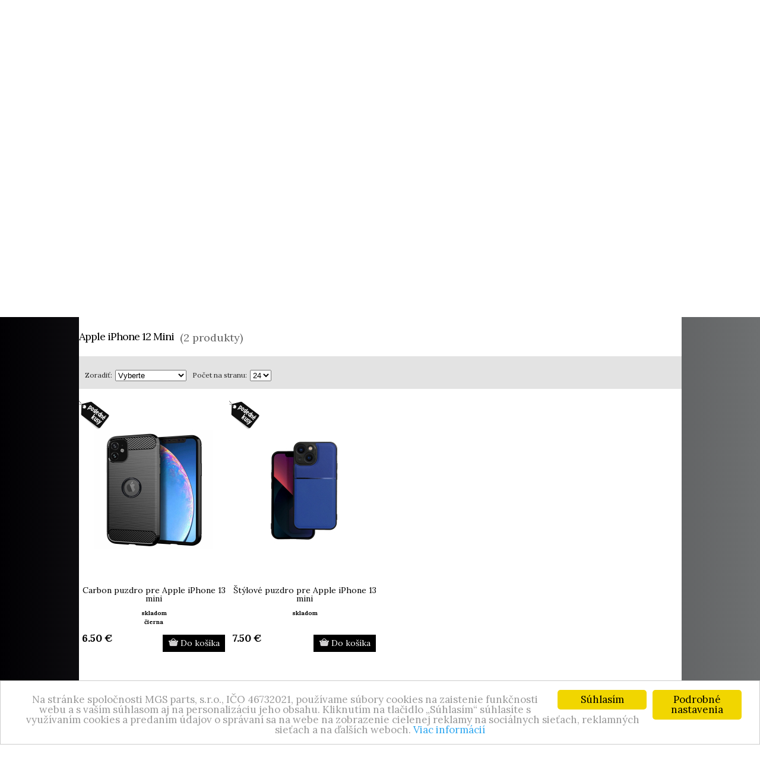

--- FILE ---
content_type: text/html; charset=UTF-8
request_url: https://mobil-gsm.sk/catalog/apple-iphone-12-mini/category/1297-1252-1135/type/3/
body_size: 34367
content:
<!DOCTYPE html PUBLIC "-//W3C//DTD XHTML 1.0 Transitional//EN" "http://www.w3.org/TR/xhtml1/DTD/xhtml1-transitional.dtd"><html xmlns="http://www.w3.org/1999/xhtml">
<head>
<meta http-equiv="Content-Type" content="text/html; charset=UTF-8" />
<meta name="description" content="Náhradne diely na mobilné telefóny u nás nájdete najširší výber náhradných dielov na mobilné telefóny a tablety značky Samsung, HTC, NOKIA, Huawei, iPhone" />
<meta name="keywords" content="puzdro pre apple iphone 12 mini" />
<meta name="robots" content="INDEX, FOLLOW" />
<meta name="author" content="ROYAL MEDIA s. r. o." /><title>Apple iPhone 12 Mini - Mobil-GSM</title><meta http-equiv="X-UA-Compatible" content="chrome=1" />
	<meta name="google-site-verification" content="3ei2-WyJ_s7lKEN9fYH8wXPO1k4Q6Z5X5EVPdhZpNAA" />
<meta name="viewport" content="width=device-width, initial-scale=1" />
<link rel="shortcut icon" type="image/x-icon" href="/favicon.ico" />
<!--[if IE]>
<![endif]-->
<script type="text/javascript">
    window.cookieconsent_options = {
			"message":"Na stránke spoločnosti MGS parts, s.r.o., IČO 46732021, používame súbory cookies na zaistenie funkčnosti webu a s vaším súhlasom aj na personalizáciu jeho obsahu. Kliknutím na tlačidlo „Súhlasím“ súhlasíte s využívaním cookies a predaním údajov o správaní sa na webe na zobrazenie cielenej reklamy na sociálnych sieťach, reklamných sieťach a na ďalších weboch.",
			"dismiss":"Súhlasím",
			"learnMore":"Viac informácií",
			"link":"/info/subory-cookies/id-info-articles/17",
			"theme":"light-bottom",
			"detailedOptionsText":"Podrobné nastavenia",
			"detailedOptionsLink":"/default/index/cookies-options"
		};
</script>
<link rel="stylesheet" href="/css/jQuery/themes/ui-darkness/jquery-ui-1.11.4.custom.min.css" type="text/css" media="screen" />

<script type="text/javascript" src="/js/jQuery/jquery-1.11.3.min.js"></script>
<script type="text/javascript" src="/js/jQuery/jquery-ui-1.11.4.custom.min.js"></script>

<link href="/css/colorpicker/colorpicker.css" media="screen" rel="stylesheet" type="text/css" />
<link href="/css/blueprint/ie.css" media="screen" rel="stylesheet" type="text/css" />
<link href="/css/jQuery/jquery.justifiedGallery.min.css" media="screen" rel="stylesheet" type="text/css" />
<link href="/css/jQuery/slicknav.css" media="screen" rel="stylesheet" type="text/css" />
<link href="/css/jQuery/popup.css" media="screen" rel="stylesheet" type="text/css" />
<link href="/css/mediahelp/public/reflecting-icons.css" media="screen" rel="stylesheet" type="text/css" />
<link href="/css/blueprint/src/grid.css" media="screen" rel="stylesheet" type="text/css" />
<link href="/css/blueprint/src/reset.css" media="screen" rel="stylesheet" type="text/css" />
<link href="/css/mediahelp/public/cookies-settings.css" media="screen" rel="stylesheet" type="text/css" />
<link href="/css/mediahelp/public/WebUnicate.css" media="screen" rel="stylesheet" type="text/css" />
<link href="/css/mediahelp/admin/editstyle.css" media="screen" rel="stylesheet" type="text/css" />
<link href="/css/mediahelp/admin/universal-icon.css" media="screen" rel="stylesheet" type="text/css" />
<link href="/css/mediahelp/public/default.css?v=1.1" media="screen" rel="stylesheet" type="text/css" />
<link href="/css/mediahelp/public/basic-style.css" media="screen" rel="stylesheet" type="text/css" />
<link href="/css/nivo-slider/nivo-slider.css" media="screen" rel="stylesheet" type="text/css" />
<link href="/css/nivo-slider/themes/default/default.css" media="screen" rel="stylesheet" type="text/css" /><script type="text/javascript" src="/js/Mediahelp/catalog/show-product-functions.js"></script>
<script type="text/javascript" src="/js/Mediahelp/catalog/adjust-element-sizes.js"></script>
<script type="text/javascript">
    //<![CDATA[
    var jsonParamsForFilter = $.parseJSON('{"name":"apple-iphone-12-mini","categoryOrManufacturerId":"1297-1252-1135","show_type":3,"current_page":1,"categoryOrManufacturer":"category","special":"","value":"","catalogFilterParamsUrl":""}');    //]]>
</script>
<script type="text/javascript" src="/js/colorpicker/colorpicker.js"></script>
<script type="text/javascript" src="/js/tiny_mce/tiny_mce.js"></script>
<script type="text/javascript" src="/js/jQuery/jquery.form.js"></script>
<script type="text/javascript" src="/js/jQuery/jquery.easing.1.3.js"></script>
<script type="text/javascript" src="/js/jQuery/popup.js"></script>
<script type="text/javascript" src="/js/jQuery/jquery.scrollTo-2.1.1.min.js"></script>
<script type="text/javascript" src="/js/jQuery/jquery.justifiedGallery.min.js"></script>
<script type="text/javascript" src="/js/jQuery/jquery.slicknav.min.js"></script>
<script type="text/javascript" src="/js/Mediahelp/question_for_seller.js"></script>
<script type="text/javascript" src="/js/Mediahelp/layout_functions.js?v=20230811"></script>
<script type="text/javascript" src="https://connect.facebook.net/sk_SK/all.js#xfbml=1"></script>
<script type="text/javascript" src="/js/jQuery/nivo-slider/jquery.nivo.slider.pack.js"></script>
<script type="text/javascript" src="/js/Mediahelp/banner/init-banner-nivo-slider.js"></script>
<script type="text/javascript" src="/js/jQuery/cookieconsent.min.js"></script><!-- Google tag (gtag.js) --> 
<script async src="https://www.googletagmanager.com/gtag/js?id=AW-1017687127"></script>
<script>
	window.dataLayer = window.dataLayer || []; 
	function gtag(){dataLayer.push(arguments);} 
	gtag('consent','default',{
		ad_personalization: 'denied',
		ad_storage: 'denied',
		ad_user_data: 'denied',
		analytics_storage: 'denied',
		functionality_storage: 'denied',
		personalization_storage: 'denied',
		security_storage: 'denied',
		wait_for_update: 500,
	});
	gtag('consent','update',{
		ad_personalization: 'denied',
		ad_storage: 'denied',
		ad_user_data: 'denied',
		analytics_storage: 'denied',
		functionality_storage: 'granted',
		personalization_storage: 'denied',
		security_storage: 'granted',
		wait_for_update: 500,
	});
	gtag('set','ads_data_redaction',true);
	gtag('set','url_passthrough',true);
	gtag('js', new Date()); gtag('config', 'AW-1017687127');
</script>
<!-- Google tag (gtag.js) -->
<script async src="https://www.googletagmanager.com/gtag/js?id=G-EDZ6S1N4EW"></script>
<script>
  	window.dataLayer = window.dataLayer || [];
  	function gtag(){dataLayer.push(arguments);}
  	gtag('js', new Date());
  	gtag('config', 'G-EDZ6S1N4EW');
</script>
<!--[if IE 7]>
	<link rel="stylesheet" type="text/css" href="/css/mediahelp/public/IE/ie7.css" />
<![endif]-->
<!--[if IE 8]>
	<link rel="stylesheet" type="text/css" href="/css/mediahelp/public/IE/ie8.css" />
<![endif]-->
</head>
<body class="no-block">
<!--[if IE 6]>
	<script type="text/javascript">
    $(document).ready(function(){
    	centerPopup();
    	loadPopup();
        });
	</script>
    <div id="popupContact">
    		<a class="browser-image-1 browser-link" href="http://www.mozilla.com/sk/firefox/" target="_blank"></a>
			<a class="browser-image-2 browser-link" href="http://www.google.com/chrome" target="_blank"></a>

    	<p class="ie-fix-title">
			Tento internetový obchod nie je optimalizovaný pre Váš internetový prehliadač.
		</p>
		<p class="ie-fix-title">
			Stiahnite a nainštalujte si prosím niektorý z nasledujúcich prehliadačov:
		</p>

        <img id="ie-q" src="/css/mediahelp/public/images/hlaska_IE.jpg" alt="!" />
		<a class="browser-image-3 browser-link" href="http://www.opera.com/download/" target="_blank"></a>
			<a class="browser-image-4 browser-link" href="http://www.microsoft.com/windows/internet-explorer/worldwide-sites.aspx" target="_blank" ></a>
    </div>
    <div id="backgroundPopup"></div>
<![endif]-->
 <div id="editStyleTools"></div>
<div id="editstyle"></div>
<div id="bg">
<div class="container-full-width" id="container-top-header-strip">
	<div class="container">
				<div id="top-header-login-links">
			<a href="/users/public_index/login">Prihlásenie</a> | 
			<a href="/users/public_index/registration">Registrácia</a>
		</div>
 <div id="top-header-cart">
	<div id="public-cart-fixed">
		<div id="center-bg" class="height-cart" >
			<div class="info-cart-small">
				<p>		
					<span class="cout">
						0						ks
						</span>
										<span class="price">0.00 €</span>
					
				</p>		
				<a class="icon-cart-small" href="/cart/public_cart/first/category/"></a>
			</div>		
		</div>
	</div>
</div>	</div>
</div><div class="container-full-width" id="container-header">
	<div class="span-25 last">
		<a id="top-home" href="/"></a>
				<div id="header-opacity">
			<div id="header" class="special-header1135">
				<div id="select-language-container"><a href="/languages/public_index/set-lang/id/1/"><img src="/images/icons-lang/SK.png" alt="Slovenský" /></a></div>			</div>
		</div>
	</div>
</div>
<div class="container-full-width" id="container-articles-menu">
	<div class="span-25 last">
				<div id="articles-menu" class="" >
		
<ul>
	<li class="menu-home"><a href="/"><span class="icon-type-home position-type-home"></span></a></li>
		<li 
		class="lcd_displeje" >
							<a href="/catalog/lcd-displeje/category/131/type/3/">LCD displeje</a>
			<ul class="submenu"><li><a href="/catalog/lcd-displeje-xiaomi/category/214-131/type/3/" class="lcd-displeje-xiaomi">LCD displeje Xiaomi</a><ul class="submenu-1"><li><a href="/catalog/xiaomi-mi-a1--mi-5x-/category/322-214-131/type/3/" class="xiaomi-mi-a1--mi-5x-">Xiaomi Mi A1 ( Mi 5X )</a></li><li><a href="/catalog/xiaomi-mi-a2--mi-6x-/category/552-214-131/type/3/" class="xiaomi-mi-a2--mi-6x-">Xiaomi Mi A2 ( Mi 6X )</a></li><li><a href="/catalog/xiaomi-mi-a2-lite--redmi-6-pro-/category/554-214-131/type/3/" class="xiaomi-mi-a2-lite--redmi-6-pro-">Xiaomi Mi A2 Lite ( Redmi 6 Pro )</a></li><li><a href="/catalog/xiaomi-mi-a3-/category/680-214-131/type/3/" class="xiaomi-mi-a3-">Xiaomi Mi A3 </a></li><li><a href="/catalog/xiaomi-mi-max-3/category/566-214-131/type/3/" class="xiaomi-mi-max-3">Xiaomi Mi Max 3</a></li><li><a href="/catalog/xiaomi-mi-mix-3/category/631-214-131/type/3/" class="xiaomi-mi-mix-3">Xiaomi Mi Mix 3</a></li><li><a href="/catalog/xiaomi-mi-mix-2s/category/565-214-131/type/3/" class="xiaomi-mi-mix-2s">Xiaomi Mi Mix 2S</a></li><li><a href="/catalog/xiaomi-mi3/category/323-214-131/type/3/" class="xiaomi-mi3">Xiaomi Mi3</a></li><li><a href="/catalog/xiaomi-mi4-/category/324-214-131/type/3/" class="xiaomi-mi4-">Xiaomi Mi4 </a></li><li><a href="/catalog/xiaomi-mi4c/category/325-214-131/type/3/" class="xiaomi-mi4c">Xiaomi Mi4c</a></li><li><a href="/catalog/xiaomi-mi5/category/326-214-131/type/3/" class="xiaomi-mi5">Xiaomi Mi5</a></li><li><a href="/catalog/xiaomi-mi-5s/category/604-214-131/type/3/" class="xiaomi-mi-5s">Xiaomi Mi 5S</a></li><li><a href="/catalog/xiaomi-mi6/category/327-214-131/type/3/" class="xiaomi-mi6">Xiaomi Mi6</a></li><li><a href="/catalog/xiaomi-mi8/category/563-214-131/type/3/" class="xiaomi-mi8">Xiaomi Mi8</a></li><li><a href="/catalog/xiaomi-mi8-lite/category/564-214-131/type/3/" class="xiaomi-mi8-lite">Xiaomi Mi8 Lite</a></li><li><a href="/catalog/xiaomi-mi9/category/607-214-131/type/3/" class="xiaomi-mi9">Xiaomi Mi9</a></li><li><a href="/catalog/xiaomi-mi9-lite/category/642-214-131/type/3/" class="xiaomi-mi9-lite">Xiaomi Mi9 Lite</a></li><li><a href="/catalog/xiaomi-mi9-se/category/616-214-131/type/3/" class="xiaomi-mi9-se">Xiaomi Mi9 SE</a></li><li><a href="/catalog/xiaomi-mi-9t/category/617-214-131/type/3/" class="xiaomi-mi-9t">Xiaomi Mi 9T</a></li><li><a href="/catalog/xiaomi-mi-10-lite-5g/category/781-214-131/type/3/" class="xiaomi-mi-10-lite-5g">Xiaomi Mi 10 Lite 5G</a></li><li><a href="/catalog/xiaomi-mi-10t-5g/category/740-214-131/type/3/" class="xiaomi-mi-10t-5g">Xiaomi Mi 10T 5G</a></li><li><a href="/catalog/xiaomi-mi-10t-lite-5g/category/742-214-131/type/3/" class="xiaomi-mi-10t-lite-5g">Xiaomi Mi 10T Lite 5G</a></li><li><a href="/catalog/xiaomi-mi-10t-pro-5g/category/741-214-131/type/3/" class="xiaomi-mi-10t-pro-5g">Xiaomi Mi 10T Pro 5G</a></li><li><a href="/catalog/xiaomi-mi-11-5g/category/1062-214-131/type/3/" class="xiaomi-mi-11-5g">Xiaomi Mi 11 5G</a></li><li><a href="/catalog/xiaomi-mi-11-lite-5g/category/782-214-131/type/3/" class="xiaomi-mi-11-lite-5g">Xiaomi Mi 11 Lite 5G</a></li><li><a href="/catalog/xiaomi-11t-11t-pro/category/837-214-131/type/3/" class="xiaomi-11t-11t-pro">Xiaomi 11T, 11T Pro</a></li><li><a href="/catalog/xiaomi-12-lite/category/963-214-131/type/3/" class="xiaomi-12-lite">Xiaomi 12 Lite</a></li><li><a href="/catalog/xiaomi-12-12x/category/893-214-131/type/3/" class="xiaomi-12-12x">Xiaomi 12, 12X</a></li><li><a href="/catalog/xiaomi-12t-12t-pro/category/998-214-131/type/3/" class="xiaomi-12t-12t-pro">Xiaomi 12T, 12T Pro</a></li><li><a href="/catalog/xiaomi-13/category/1063-214-131/type/3/" class="xiaomi-13">Xiaomi 13</a></li><li><a href="/catalog/xiaomi-13-lite/category/1037-214-131/type/3/" class="xiaomi-13-lite">Xiaomi 13 Lite</a></li><li><a href="/catalog/xiaomi-13t-13t-pro/category/1125-214-131/type/3/" class="xiaomi-13t-13t-pro">Xiaomi 13T, 13T Pro</a></li><li><a href="/catalog/xiaomi-14t-14t-pro/category/1754-214-131/type/3/" class="xiaomi-14t-14t-pro">Xiaomi 14T, 14T Pro</a></li><li><a href="/catalog/xiaomi-15-ultra/category/1810-214-131/type/3/" class="xiaomi-15-ultra">Xiaomi 15 Ultra</a></li><li><a href="/catalog/xiaomi-poco-c40/category/969-214-131/type/3/" class="xiaomi-poco-c40">Xiaomi Poco C40</a></li><li><a href="/catalog/xiaomi-poco-c55/category/1494-214-131/type/3/" class="xiaomi-poco-c55">Xiaomi Poco C55</a></li><li><a href="/catalog/xiaomi-poco-c65/category/1495-214-131/type/3/" class="xiaomi-poco-c65">Xiaomi Poco C65</a></li><li><a href="/catalog/xiaomi-poco-c71/category/1821-214-131/type/3/" class="xiaomi-poco-c71">Xiaomi Poco C71</a></li><li><a href="/catalog/xiaomi-pocophone-f1/category/560-214-131/type/3/" class="xiaomi-pocophone-f1">Xiaomi Pocophone F1</a></li><li><a href="/catalog/xiaomi-poco-m3/category/753-214-131/type/3/" class="xiaomi-poco-m3">Xiaomi Poco M3</a></li><li><a href="/catalog/xiaomi-poco-m4-5g/category/999-214-131/type/3/" class="xiaomi-poco-m4-5g">Xiaomi Poco M4 5G</a></li><li><a href="/catalog/xiaomi-poco-m4-pro/category/855-214-131/type/3/" class="xiaomi-poco-m4-pro">Xiaomi Poco M4 Pro</a></li><li><a href="/catalog/xiaomi-poco-m5/category/1000-214-131/type/3/" class="xiaomi-poco-m5">Xiaomi Poco M5</a></li><li><a href="/catalog/xiaomi-poco-m6-pro-5g/category/1496-214-131/type/3/" class="xiaomi-poco-m6-pro-5g">Xiaomi Poco M6 Pro 5G</a></li><li><a href="/catalog/xiaomi-poco-m6-pro-4g/category/1752-214-131/type/3/" class="xiaomi-poco-m6-pro-4g">Xiaomi Poco M6 Pro 4G</a></li><li><a href="/catalog/xiaomi-poco-x2-redmi-k30/category/1726-214-131/type/3/" class="xiaomi-poco-x2-redmi-k30">Xiaomi Poco X2, Redmi K30</a></li><li><a href="/catalog/xiaomi-poco-x3--poco-x3-nfc/category/735-214-131/type/3/" class="xiaomi-poco-x3--poco-x3-nfc">Xiaomi Poco X3 / Poco X3 NFC</a></li><li><a href="/catalog/xiaomi-poco-x3-gt/category/850-214-131/type/3/" class="xiaomi-poco-x3-gt">Xiaomi Poco X3 GT</a></li><li><a href="/catalog/xiaomi-poco-x4-gt/category/915-214-131/type/3/" class="xiaomi-poco-x4-gt">Xiaomi Poco X4 GT</a></li><li><a href="/catalog/xiaomi-poco-x4-pro-5g/category/964-214-131/type/3/" class="xiaomi-poco-x4-pro-5g">Xiaomi Poco X4 Pro 5G</a></li><li><a href="/catalog/xiaomi-poco-x5-5g/category/1084-214-131/type/3/" class="xiaomi-poco-x5-5g">Xiaomi Poco X5 5G</a></li><li><a href="/catalog/xiaomi-poco-x5-pro-5g/category/1085-214-131/type/3/" class="xiaomi-poco-x5-pro-5g">Xiaomi Poco X5 Pro 5G</a></li><li><a href="/catalog/xiaomi-poco-x6-5g/category/1708-214-131/type/3/" class="xiaomi-poco-x6-5g">Xiaomi Poco X6 5G</a></li><li><a href="/catalog/xiaomi-poco-x6-pro/category/1716-214-131/type/3/" class="xiaomi-poco-x6-pro">Xiaomi Poco X6 Pro</a></li><li><a href="/catalog/xiaomi-poco-x7-5g/category/1822-214-131/type/3/" class="xiaomi-poco-x7-5g">Xiaomi Poco X7 5G</a></li><li><a href="/catalog/xiaomi-poco-x7-pro-5g/category/1823-214-131/type/3/" class="xiaomi-poco-x7-pro-5g">Xiaomi Poco X7 Pro 5G</a></li><li><a href="/catalog/xiaomi-redmi-a1-a1/category/965-214-131/type/3/" class="xiaomi-redmi-a1-a1">Xiaomi Redmi A1, A1+</a></li><li><a href="/catalog/xiaomi-redmi-a2-a2/category/1040-214-131/type/3/" class="xiaomi-redmi-a2-a2">Xiaomi Redmi A2, A2+</a></li><li><a href="/catalog/xiaomi-redmi-a3/category/1550-214-131/type/3/" class="xiaomi-redmi-a3">Xiaomi Redmi A3</a></li><li><a href="/catalog/xiaomi-redmi-a5-/category/1795-214-131/type/3/" class="xiaomi-redmi-a5-">Xiaomi Redmi A5 </a></li><li><a href="/catalog/xiaomi-redmi-a5-eu-version/category/1834-214-131/type/3/" class="xiaomi-redmi-a5-eu-version">Xiaomi Redmi A5 EU version</a></li><li><a href="/catalog/xiaomi-redmi-3--3s/category/646-214-131/type/3/" class="xiaomi-redmi-3--3s">Xiaomi Redmi 3 / 3S</a></li><li><a href="/catalog/xiaomi-redmi-4x/category/330-214-131/type/3/" class="xiaomi-redmi-4x">Xiaomi Redmi 4X</a></li><li><a href="/catalog/xiaomi-redmi-5/category/541-214-131/type/3/" class="xiaomi-redmi-5">Xiaomi Redmi 5</a></li><li><a href="/catalog/xiaomi-redmi-5a/category/520-214-131/type/3/" class="xiaomi-redmi-5a">Xiaomi Redmi 5A</a></li><li><a href="/catalog/xiaomi-redmi-5-plus/category/521-214-131/type/3/" class="xiaomi-redmi-5-plus">Xiaomi Redmi 5 Plus</a></li><li><a href="/catalog/xiaomi-redmi-66a/category/555-214-131/type/3/" class="xiaomi-redmi-66a">Xiaomi Redmi 6/6A</a></li><li><a href="/catalog/xiaomi-redmi-7/category/605-214-131/type/3/" class="xiaomi-redmi-7">Xiaomi Redmi 7</a></li><li><a href="/catalog/xiaomi-redmi-7a/category/632-214-131/type/3/" class="xiaomi-redmi-7a">Xiaomi Redmi 7A</a></li><li><a href="/catalog/xiaomi-redmi-88a/category/633-214-131/type/3/" class="xiaomi-redmi-88a">Xiaomi Redmi 8/8A</a></li><li><a href="/catalog/xiaomi-redmi-9/category/685-214-131/type/3/" class="xiaomi-redmi-9">Xiaomi Redmi 9</a></li><li><a href="/catalog/xiaomi-redmi-9a/category/694-214-131/type/3/" class="xiaomi-redmi-9a">Xiaomi Redmi 9A</a></li><li><a href="/catalog/xiaomi-redmi-9c/category/713-214-131/type/3/" class="xiaomi-redmi-9c">Xiaomi Redmi 9C</a></li><li><a href="/catalog/xiaomi-redmi-9t/category/767-214-131/type/3/" class="xiaomi-redmi-9t">Xiaomi Redmi 9T</a></li><li><a href="/catalog/xiaomi-redmi-10/category/830-214-131/type/3/" class="xiaomi-redmi-10">Xiaomi Redmi 10</a></li><li><a href="/catalog/xiaomi-redmi-10-5g/category/1001-214-131/type/3/" class="xiaomi-redmi-10-5g">Xiaomi Redmi 10 5G</a></li><li><a href="/catalog/xiaomi-redmi-10a/category/916-214-131/type/3/" class="xiaomi-redmi-10a">Xiaomi Redmi 10A</a></li><li><a href="/catalog/xiaomi-redmi-10c/category/894-214-131/type/3/" class="xiaomi-redmi-10c">Xiaomi Redmi 10C</a></li><li><a href="/catalog/xiaomi-redmi-12/category/1077-214-131/type/3/" class="xiaomi-redmi-12">Xiaomi Redmi 12</a></li><li><a href="/catalog/xiaomi-redmi-12c/category/1039-214-131/type/3/" class="xiaomi-redmi-12c">Xiaomi Redmi 12C</a></li><li><a href="/catalog/xiaomi-redmi-13/category/1727-214-131/type/3/" class="xiaomi-redmi-13">Xiaomi Redmi 13</a></li><li><a href="/catalog/xiaomi-redmi-13c/category/1127-214-131/type/3/" class="xiaomi-redmi-13c">Xiaomi Redmi 13C</a></li><li><a href="/catalog/xiaomi-redmi-14c/category/1739-214-131/type/3/" class="xiaomi-redmi-14c">Xiaomi Redmi 14C</a></li><li><a href="/catalog/xiaomi-redmi-15/category/1852-214-131/type/3/" class="xiaomi-redmi-15">Xiaomi Redmi 15</a></li><li><a href="/catalog/xiaomi-redmi-15c-5g/category/1853-214-131/type/3/" class="xiaomi-redmi-15c-5g">Xiaomi Redmi 15C 5G</a></li><li><a href="/catalog/xiaomi-redmi-note-4x/category/328-214-131/type/3/" class="xiaomi-redmi-note-4x">Xiaomi Redmi Note 4X</a></li><li><a href="/catalog/xiaomi-redmi--note-4-global/category/329-214-131/type/3/" class="xiaomi-redmi--note-4-global">Xiaomi Redmi  Note 4 Glob&aacute;l</a></li><li><a href="/catalog/xiaomi-redmi-note-5/category/542-214-131/type/3/" class="xiaomi-redmi-note-5">Xiaomi Redmi Note 5</a></li><li><a href="/catalog/xiaomi-redmi-note-5a/category/528-214-131/type/3/" class="xiaomi-redmi-note-5a">Xiaomi Redmi Note 5A</a></li><li><a href="/catalog/xiaomi-redmi-note-5a-prime/category/523-214-131/type/3/" class="xiaomi-redmi-note-5a-prime">Xiaomi Redmi Note 5A Prime</a></li><li><a href="/catalog/xiaomi-redmi-note-6-pro/category/561-214-131/type/3/" class="xiaomi-redmi-note-6-pro">Xiaomi Redmi Note 6 Pro</a></li><li><a href="/catalog/xiaomi-redmi-note-7/category/596-214-131/type/3/" class="xiaomi-redmi-note-7">Xiaomi Redmi Note 7</a></li><li><a href="/catalog/xiaomi-redmi-note-7-pro/category/636-214-131/type/3/" class="xiaomi-redmi-note-7-pro">Xiaomi Redmi Note 7 Pro</a></li><li><a href="/catalog/xiaomi-redmi-note-8/category/634-214-131/type/3/" class="xiaomi-redmi-note-8">Xiaomi Redmi Note 8</a></li><li><a href="/catalog/xiaomi-redmi-note-8t/category/653-214-131/type/3/" class="xiaomi-redmi-note-8t">Xiaomi Redmi Note 8T</a></li><li><a href="/catalog/xiaomi-redmi-note-8-pro/category/639-214-131/type/3/" class="xiaomi-redmi-note-8-pro">Xiaomi Redmi Note 8 Pro</a></li><li><a href="/catalog/xiaomi-redmi-note-9/category/679-214-131/type/3/" class="xiaomi-redmi-note-9">Xiaomi Redmi Note 9</a></li><li><a href="/catalog/xiaomi-redmi-note-9s/category/677-214-131/type/3/" class="xiaomi-redmi-note-9s">Xiaomi Redmi Note 9S</a></li><li><a href="/catalog/xiaomi-redmi-note-9t/category/809-214-131/type/3/" class="xiaomi-redmi-note-9t">Xiaomi Redmi Note 9T</a></li><li><a href="/catalog/xiaomi-redmi-note-9-pro/category/678-214-131/type/3/" class="xiaomi-redmi-note-9-pro">Xiaomi Redmi Note 9 Pro</a></li><li><a href="/catalog/xiaomi-redmi-note-10-4g/category/831-214-131/type/3/" class="xiaomi-redmi-note-10-4g">Xiaomi Redmi Note 10 4G</a></li><li><a href="/catalog/xiaomi-redmi-note-10-5g/category/783-214-131/type/3/" class="xiaomi-redmi-note-10-5g">Xiaomi Redmi Note 10 5G</a></li><li><a href="/catalog/xiaomi-redmi-note-10-pro-4g/category/895-214-131/type/3/" class="xiaomi-redmi-note-10-pro-4g">Xiaomi Redmi Note 10 Pro 4G</a></li><li><a href="/catalog/xiaomi-redmi-note-10-pro-5g/category/854-214-131/type/3/" class="xiaomi-redmi-note-10-pro-5g">Xiaomi Redmi Note 10 Pro 5G</a></li><li><a href="/catalog/xiaomi-redmi-note-11-4g/category/1751-214-131/type/3/" class="xiaomi-redmi-note-11-4g">Xiaomi Redmi Note 11 4G</a></li><li><a href="/catalog/xiaomi-redmi-note-11s-4g/category/896-214-131/type/3/" class="xiaomi-redmi-note-11s-4g">Xiaomi Redmi Note 11S 4G</a></li><li><a href="/catalog/xiaomi-redmi-note-11-5g-poco-m4-pro-5g/category/851-214-131/type/3/" class="xiaomi-redmi-note-11-5g-poco-m4-pro-5g">Xiaomi Redmi Note 11 5G, Poco M4 Pro 5G</a></li><li><a href="/catalog/xiaomi-redmi-note-11-pro-5g/category/897-214-131/type/3/" class="xiaomi-redmi-note-11-pro-5g">Xiaomi Redmi Note 11 Pro 5G</a></li><li><a href="/catalog/xiaomi-redmi-note-11-pro-5g/category/966-214-131/type/3/" class="xiaomi-redmi-note-11-pro-5g">Xiaomi Redmi Note 11 Pro+ 5G</a></li><li><a href="/catalog/xiaomi-redmi-note-12s/category/1046-214-131/type/3/" class="xiaomi-redmi-note-12s">Xiaomi Redmi Note 12S</a></li><li><a href="/catalog/xiaomi-redmi-note-12-4g/category/1072-214-131/type/3/" class="xiaomi-redmi-note-12-4g">Xiaomi Redmi Note 12 4G</a></li><li><a href="/catalog/xiaomi-redmi-note-12-5g/category/1041-214-131/type/3/" class="xiaomi-redmi-note-12-5g">Xiaomi Redmi Note 12 5G</a></li><li><a href="/catalog/xiaomi-redmi-note-12-pro-4g/category/1143-214-131/type/3/" class="xiaomi-redmi-note-12-pro-4g">Xiaomi Redmi Note 12 Pro 4G</a></li><li><a href="/catalog/xiaomi-redmi-note-12-pro-5g/category/1042-214-131/type/3/" class="xiaomi-redmi-note-12-pro-5g">Xiaomi Redmi Note 12 Pro 5G</a></li><li><a href="/catalog/xiaomi-redmi-note-12-pro-5g/category/1126-214-131/type/3/" class="xiaomi-redmi-note-12-pro-5g">Xiaomi Redmi Note 12 Pro+ 5G</a></li><li><a href="/catalog/xiaomi-redmi-note-13-4g/category/1717-214-131/type/3/" class="xiaomi-redmi-note-13-4g">Xiaomi Redmi Note 13 4G</a></li><li><a href="/catalog/xiaomi-redmi-note-13-5g/category/1497-214-131/type/3/" class="xiaomi-redmi-note-13-5g">Xiaomi Redmi Note 13 5G</a></li><li><a href="/catalog/xiaomi-redmi-note-13-pro-4g/category/1498-214-131/type/3/" class="xiaomi-redmi-note-13-pro-4g">Xiaomi Redmi Note 13 Pro 4G</a></li><li><a href="/catalog/xiaomi-redmi-note-13-pro-5g/category/1704-214-131/type/3/" class="xiaomi-redmi-note-13-pro-5g">Xiaomi Redmi Note 13 Pro 5G</a></li><li><a href="/catalog/xiaomi-redmi-note-13-pro-5g/category/1499-214-131/type/3/" class="xiaomi-redmi-note-13-pro-5g">Xiaomi Redmi Note 13 Pro+ 5G</a></li><li><a href="/catalog/xiaomi-redmi-note-14-4g/category/1836-214-131/type/3/" class="xiaomi-redmi-note-14-4g">Xiaomi Redmi Note 14 4G</a></li><li><a href="/catalog/xiaomi-redmi-note-14-5g/category/1796-214-131/type/3/" class="xiaomi-redmi-note-14-5g">Xiaomi Redmi Note 14 5G</a></li><li><a href="/catalog/xiaomi-redmi-note-14s/category/1811-214-131/type/3/" class="xiaomi-redmi-note-14s">Xiaomi Redmi Note 14S</a></li><li><a href="/catalog/xiaomi-redmi-note-14-pro-4g/category/1835-214-131/type/3/" class="xiaomi-redmi-note-14-pro-4g">Xiaomi Redmi Note 14 Pro 4G</a></li><li><a href="/catalog/xiaomi-redmi-note-14-pro-5g-redmi-note-14-pro-5g/category/1763-214-131/type/3/" class="xiaomi-redmi-note-14-pro-5g-redmi-note-14-pro-5g">Xiaomi Redmi Note 14 Pro 5G, Redmi Note 14 Pro+ 5G</a></li><li><a href="/catalog/xiaomi-mi-note-10/category/668-214-131/type/3/" class="xiaomi-mi-note-10">Xiaomi Mi Note 10</a></li><li><a href="/catalog/xiaomi-mi-note-10-lite/category/690-214-131/type/3/" class="xiaomi-mi-note-10-lite">Xiaomi Mi Note 10 Lite</a></li><li><a href="/catalog/xiaomi-mi-play/category/618-214-131/type/3/" class="xiaomi-mi-play">Xiaomi Mi Play</a></li><li><a href="/catalog/xiaomi-redmi-s2/category/557-214-131/type/3/" class="xiaomi-redmi-s2">Xiaomi Redmi S2</a></li><li><a href="/catalog/xiaomi-pad-5-pad-5-pro/category/1038-214-131/type/3/" class="xiaomi-pad-5-pad-5-pro">Xiaomi Pad 5, Pad 5 Pro</a></li><li><a href="/catalog/xiaomi-pad-6-pad-6-pro/category/1079-214-131/type/3/" class="xiaomi-pad-6-pad-6-pro">Xiaomi Pad 6, Pad 6 Pro</a></li><li><a href="/catalog/xiaomi-pad-7-pad-7-pro/category/1820-214-131/type/3/" class="xiaomi-pad-7-pad-7-pro">Xiaomi Pad 7, Pad 7 Pro</a></li><li><a href="/catalog/xiaomi-redmi-pad-106/category/1064-214-131/type/3/" class="xiaomi-redmi-pad-106">Xiaomi Redmi Pad 10.6</a></li><li><a href="/catalog/xiaomi-redmi-pad-se/category/1705-214-131/type/3/" class="xiaomi-redmi-pad-se">Xiaomi Redmi Pad SE</a></li><li><a href="/catalog/xiaomi-redmi-pad-2/category/1824-214-131/type/3/" class="xiaomi-redmi-pad-2">Xiaomi Redmi Pad 2</a></li><li><a href="/catalog/xiaomi-redmi-pad-pro-5g/category/1825-214-131/type/3/" class="xiaomi-redmi-pad-pro-5g">Xiaomi Redmi Pad Pro 5G</a></li></ul></li><li><a href="/catalog/lcd-displeje-samsung/category/134-131/type/3/" class="lcd-displeje-samsung">LCD displeje Samsung</a><ul class="submenu-1"><li><a href="/catalog/samsung-galaxy-a02-a022f/category/886-134-131/type/3/" class="samsung-galaxy-a02-a022f">Samsung Galaxy A02 A022F</a></li><li><a href="/catalog/samsung-galaxy-a02s-a025/category/907-134-131/type/3/" class="samsung-galaxy-a02s-a025">Samsung Galaxy A02s A025</a></li><li><a href="/catalog/samsung-galaxy-a03-a032f/category/825-134-131/type/3/" class="samsung-galaxy-a03-a032f">Samsung Galaxy A03 A032F</a></li><li><a href="/catalog/samsung-galaxy-a03-a035g/category/942-134-131/type/3/" class="samsung-galaxy-a03-a035g">Samsung Galaxy A03 A035G</a></li><li><a href="/catalog/samsung-galaxy-a03s-a037/category/844-134-131/type/3/" class="samsung-galaxy-a03s-a037">Samsung Galaxy A03s A037</a></li><li><a href="/catalog/samsung-galaxy-a03-core-a032/category/1128-134-131/type/3/" class="samsung-galaxy-a03-core-a032">Samsung Galaxy A03 Core A032</a></li><li><a href="/catalog/samsung-galaxy-a04s-a047/category/955-134-131/type/3/" class="samsung-galaxy-a04s-a047">Samsung Galaxy A04s A047</a></li><li><a href="/catalog/samsung-galaxy-a05s-a057/category/1490-134-131/type/3/" class="samsung-galaxy-a05s-a057">Samsung Galaxy A05s A057</a></li><li><a href="/catalog/samsung-galaxy-a06-a065/category/1815-134-131/type/3/" class="samsung-galaxy-a06-a065">Samsung Galaxy A06 A065</a></li><li><a href="/catalog/samusung-galaxy-a5-2016-a510f/category/569-134-131/type/3/" class="samusung-galaxy-a5-2016-a510f">Samusung Galaxy A5 (2016) A510f</a></li><li><a href="/catalog/samsung-galaxy-a5-2017-a520f/category/509-134-131/type/3/" class="samsung-galaxy-a5-2017-a520f">Samsung Galaxy A5 (2017) A520f</a></li><li><a href="/catalog/samsung-galaxy-a6-2018-a600f/category/571-134-131/type/3/" class="samsung-galaxy-a6-2018-a600f">Samsung Galaxy A6 (2018) A600f</a></li><li><a href="/catalog/samsung-galaxy-a6-plus-2018-a605f/category/644-134-131/type/3/" class="samsung-galaxy-a6-plus-2018-a605f">Samsung Galaxy A6 Plus (2018) A605f</a></li><li><a href="/catalog/samsung-galaxy-a7-a750/category/573-134-131/type/3/" class="samsung-galaxy-a7-a750">Samsung Galaxy A7 A750</a></li><li><a href="/catalog/samsung-galaxy-a8-2018-a530f/category/661-134-131/type/3/" class="samsung-galaxy-a8-2018-a530f">Samsung Galaxy A8 (2018) A530f</a></li><li><a href="/catalog/samsung-galaxy-a8-plus-2018-a730f/category/645-134-131/type/3/" class="samsung-galaxy-a8-plus-2018-a730f">Samsung Galaxy A8 Plus (2018) A730f</a></li><li><a href="/catalog/samsung-galaxy-a10-2019-a105f/category/629-134-131/type/3/" class="samsung-galaxy-a10-2019-a105f">Samsung Galaxy A10 (2019) A105f</a></li><li><a href="/catalog/samsung-galaxy-a11-a115f/category/845-134-131/type/3/" class="samsung-galaxy-a11-a115f">Samsung Galaxy A11 A115f</a></li><li><a href="/catalog/samsung-galaxy-a12-a032f/category/852-134-131/type/3/" class="samsung-galaxy-a12-a032f">Samsung Galaxy A12 A032F</a></li><li><a href="/catalog/samsung-galaxy-a12-a125f/category/747-134-131/type/3/" class="samsung-galaxy-a12-a125f">Samsung Galaxy A12 A125f</a></li><li><a href="/catalog/samsung-galaxy-a12-a127f/category/846-134-131/type/3/" class="samsung-galaxy-a12-a127f">Samsung Galaxy A12 A127f</a></li><li><a href="/catalog/samsung-galaxy-a13-a135f/category/887-134-131/type/3/" class="samsung-galaxy-a13-a135f">Samsung Galaxy A13 A135f</a></li><li><a href="/catalog/samsung-galaxy-a13-a136b/category/888-134-131/type/3/" class="samsung-galaxy-a13-a136b">Samsung Galaxy A13 A136b</a></li><li><a href="/catalog/samsung-galaxy-a13-a137f/category/967-134-131/type/3/" class="samsung-galaxy-a13-a137f">Samsung Galaxy A13 A137f</a></li><li><a href="/catalog/samsung-galaxy-a13-4g-m336b/category/1045-134-131/type/3/" class="samsung-galaxy-a13-4g-m336b">Samsung Galaxy A13 4G M336b</a></li><li><a href="/catalog/samsung-galaxy-a14-4g-a145/category/1031-134-131/type/3/" class="samsung-galaxy-a14-4g-a145">Samsung Galaxy A14 4G A145</a></li><li><a href="/catalog/samsung-galaxy-a14-5g-a146/category/1032-134-131/type/3/" class="samsung-galaxy-a14-5g-a146">Samsung Galaxy A14 5G A146</a></li><li><a href="/catalog/samsung-galaxy-a15-4g--5g/category/1706-134-131/type/3/" class="samsung-galaxy-a15-4g--5g">Samsung Galaxy A15 4G / 5G</a></li><li><a href="/catalog/samsung-galaxy-a16-5g-a166b/category/1790-134-131/type/3/" class="samsung-galaxy-a16-5g-a166b">Samsung Galaxy A16 5G A166B</a></li><li><a href="/catalog/samsung-galaxy-a17-4g-a175/category/1831-134-131/type/3/" class="samsung-galaxy-a17-4g-a175">Samsung Galaxy A17 4G A175</a></li><li><a href="/catalog/samsung-galaxy-a20-a205f/category/684-134-131/type/3/" class="samsung-galaxy-a20-a205f">Samsung Galaxy A20 A205f</a></li><li><a href="/catalog/samsung-galaxy-a20e-a202f/category/708-134-131/type/3/" class="samsung-galaxy-a20e-a202f">Samsung Galaxy A20e A202f</a></li><li><a href="/catalog/samsung-galaxy-a21s-a217f/category/709-134-131/type/3/" class="samsung-galaxy-a21s-a217f">Samsung Galaxy A21s A217f</a></li><li><a href="/catalog/samsung-galaxy-a22-4g-a225/category/1033-134-131/type/3/" class="samsung-galaxy-a22-4g-a225">Samsung Galaxy A22 4G A225</a></li><li><a href="/catalog/samsung-galaxy-a22-5g-a226/category/807-134-131/type/3/" class="samsung-galaxy-a22-5g-a226">Samsung Galaxy A22 5G A226</a></li><li><a href="/catalog/samsung-galaxy-a23-4g-a235/category/982-134-131/type/3/" class="samsung-galaxy-a23-4g-a235">Samsung Galaxy A23 4G A235</a></li><li><a href="/catalog/samsung-galaxy-a23-5g-a236/category/938-134-131/type/3/" class="samsung-galaxy-a23-5g-a236">Samsung Galaxy A23 5G A236</a></li><li><a href="/catalog/samsung-galaxy-a25-a256b/category/1707-134-131/type/3/" class="samsung-galaxy-a25-a256b">Samsung Galaxy A25 A256b</a></li><li><a href="/catalog/samsung-galaxy-a26-5g-a266b/category/1791-134-131/type/3/" class="samsung-galaxy-a26-5g-a266b">Samsung Galaxy A26 5G A266B</a></li><li><a href="/catalog/samsung-galaxy-a30s-a307f/category/710-134-131/type/3/" class="samsung-galaxy-a30s-a307f">Samsung Galaxy A30s A307f</a></li><li><a href="/catalog/samsung-galaxy-a31-4g-a315/category/956-134-131/type/3/" class="samsung-galaxy-a31-4g-a315">Samsung Galaxy A31 4G A315</a></li><li><a href="/catalog/samsung-galaxy-a32-a325/category/889-134-131/type/3/" class="samsung-galaxy-a32-a325">Samsung Galaxy A32 A325</a></li><li><a href="/catalog/samsung-galaxy-a32-5g-a326/category/770-134-131/type/3/" class="samsung-galaxy-a32-5g-a326">Samsung Galaxy A32 5G A326</a></li><li><a href="/catalog/samsung-galaxy-a33-5g-a336b/category/939-134-131/type/3/" class="samsung-galaxy-a33-5g-a336b">Samsung Galaxy A33 5G A336B</a></li><li><a href="/catalog/samsung-galaxy-a34-5g-a346b/category/1120-134-131/type/3/" class="samsung-galaxy-a34-5g-a346b">Samsung Galaxy A34 5G A346B</a></li><li><a href="/catalog/samsung-galaxy-a35-5g-a356b/category/1738-134-131/type/3/" class="samsung-galaxy-a35-5g-a356b">Samsung Galaxy A35 5G A356B</a></li><li><a href="/catalog/samsung-galaxy-a36-5g-a366b/category/1792-134-131/type/3/" class="samsung-galaxy-a36-5g-a366b">Samsung Galaxy A36 5G A366B</a></li><li><a href="/catalog/samsung-galaxy-a40-a405f/category/772-134-131/type/3/" class="samsung-galaxy-a40-a405f">Samsung Galaxy A40 A405F</a></li><li><a href="/catalog/samsung-galaxy-a41-a415/category/1054-134-131/type/3/" class="samsung-galaxy-a41-a415">Samsung Galaxy A41 A415</a></li><li><a href="/catalog/samsung-galaxy-a42-5g-a426/category/771-134-131/type/3/" class="samsung-galaxy-a42-5g-a426">Samsung Galaxy A42 5G A426</a></li><li><a href="/catalog/samsung-galaxy-a50-a505f/category/669-134-131/type/3/" class="samsung-galaxy-a50-a505f">Samsung Galaxy A50 A505F</a></li><li><a href="/catalog/samsung-galaxy-a51-a515f/category/660-134-131/type/3/" class="samsung-galaxy-a51-a515f">Samsung Galaxy A51 A515f</a></li><li><a href="/catalog/samsung-galaxy-a52-5g/category/908-134-131/type/3/" class="samsung-galaxy-a52-5g">Samsung Galaxy A52 5G</a></li><li><a href="/catalog/samsung-galaxy-a52-4g-a525/category/1710-134-131/type/3/" class="samsung-galaxy-a52-4g-a525">Samsung Galaxy A52 4G A525</a></li><li><a href="/catalog/samsung-galaxy-a52s-a528/category/957-134-131/type/3/" class="samsung-galaxy-a52s-a528">Samsung Galaxy A52s A528</a></li><li><a href="/catalog/samsung-galaxy-a53-5g-a536b/category/941-134-131/type/3/" class="samsung-galaxy-a53-5g-a536b">Samsung Galaxy A53 5G A536B</a></li><li><a href="/catalog/samsung-galaxy-a54-5g-a546b/category/1096-134-131/type/3/" class="samsung-galaxy-a54-5g-a546b">Samsung Galaxy A54 5G A546B</a></li><li><a href="/catalog/samsung-galaxy-a55-5g-a556b/category/1745-134-131/type/3/" class="samsung-galaxy-a55-5g-a556b">Samsung Galaxy A55 5G A556B</a></li><li><a href="/catalog/samsung-galaxy-a56-5g-a566b/category/1816-134-131/type/3/" class="samsung-galaxy-a56-5g-a566b">Samsung Galaxy A56 5G A566B</a></li><li><a href="/catalog/samsung-galaxy-a70-a705f/category/670-134-131/type/3/" class="samsung-galaxy-a70-a705f">Samsung Galaxy A70 A705F</a></li><li><a href="/catalog/samsung-galaxy-a71-a715f/category/738-134-131/type/3/" class="samsung-galaxy-a71-a715f">Samsung Galaxy A71 A715F</a></li><li><a href="/catalog/samsung-galaxy-a72-a725/category/983-134-131/type/3/" class="samsung-galaxy-a72-a725">Samsung Galaxy A72 A725</a></li><li><a href="/catalog/samsung-galaxy-j3-2016-j320f/category/512-134-131/type/3/" class="samsung-galaxy-j3-2016-j320f">Samsung Galaxy J3 (2016) J320f</a></li><li><a href="/catalog/samsung-galaxy-j3-2017-j330f/category/568-134-131/type/3/" class="samsung-galaxy-j3-2017-j330f">Samsung Galaxy J3 (2017) J330f</a></li><li><a href="/catalog/samsung-galaxy-j5-2016-j510/category/538-134-131/type/3/" class="samsung-galaxy-j5-2016-j510">Samsung Galaxy J5 (2016) J510</a></li><li><a href="/catalog/samsung-galaxy-j5-j500/category/574-134-131/type/3/" class="samsung-galaxy-j5-j500">Samsung Galaxy J5 J500</a></li><li><a href="/catalog/samsung-galaxy-j5-2017-j530f/category/567-134-131/type/3/" class="samsung-galaxy-j5-2017-j530f">Samsung Galaxy J5 (2017) J530f</a></li><li><a href="/catalog/samsung-galaxy-j6-2018-j600f/category/711-134-131/type/3/" class="samsung-galaxy-j6-2018-j600f">Samsung Galaxy J6 (2018) J600f</a></li><li><a href="/catalog/samsung-galaxy-j6-plus-j610-j4-plus-j415/category/635-134-131/type/3/" class="samsung-galaxy-j6-plus-j610-j4-plus-j415">Samsung Galaxy J6 Plus J610, J4 Plus J415</a></li><li><a href="/catalog/samsung-galaxy-j7-2017-j730f/category/570-134-131/type/3/" class="samsung-galaxy-j7-2017-j730f">Samsung Galaxy J7 (2017) J730f</a></li><li><a href="/catalog/samsung-galaxy-m11-m115f/category/792-134-131/type/3/" class="samsung-galaxy-m11-m115f">Samsung Galaxy M11 M115f</a></li><li><a href="/catalog/samsung-galaxy-m12-m127/category/808-134-131/type/3/" class="samsung-galaxy-m12-m127">Samsung Galaxy M12 M127</a></li><li><a href="/catalog/samsung-galaxy-m20-2019-m205f/category/620-134-131/type/3/" class="samsung-galaxy-m20-2019-m205f">Samsung Galaxy M20 (2019) M205f</a></li><li><a href="/catalog/samsung-galaxy-m21-m215f/category/717-134-131/type/3/" class="samsung-galaxy-m21-m215f">Samsung Galaxy M21 M215f</a></li><li><a href="/catalog/samsung-galaxy-m23-m236b/category/958-134-131/type/3/" class="samsung-galaxy-m23-m236b">Samsung Galaxy M23 M236b</a></li><li><a href="/catalog/samsung-galaxy-m31-m315f/category/736-134-131/type/3/" class="samsung-galaxy-m31-m315f">Samsung Galaxy M31 M315f</a></li><li><a href="/catalog/samsung-galaxy-m31s-m317f/category/737-134-131/type/3/" class="samsung-galaxy-m31s-m317f">Samsung Galaxy M31s M317f</a></li><li><a href="/catalog/samsung-galaxy-m33-m336b/category/959-134-131/type/3/" class="samsung-galaxy-m33-m336b">Samsung Galaxy M33 M336b</a></li><li><a href="/catalog/samsung-galaxy-m51-m515f/category/984-134-131/type/3/" class="samsung-galaxy-m51-m515f">Samsung Galaxy M51 M515f</a></li><li><a href="/catalog/samsung-galaxy-m52-5g-m526b/category/1070-134-131/type/3/" class="samsung-galaxy-m52-5g-m526b">Samsung Galaxy M52 5G M526b</a></li><li><a href="/catalog/samsung-galaxy-m53-5g-m536b/category/1055-134-131/type/3/" class="samsung-galaxy-m53-5g-m536b">Samsung Galaxy M53 5G M536b</a></li><li><a href="/catalog/samsung-galaxy-s6-g920f/category/707-134-131/type/3/" class="samsung-galaxy-s6-g920f">Samsung Galaxy S6 G920F</a></li><li><a href="/catalog/samsung-galaxy-s6-edge-g925f/category/662-134-131/type/3/" class="samsung-galaxy-s6-edge-g925f">Samsung Galaxy S6 Edge G925F</a></li><li><a href="/catalog/samsung-galaxy-s7-g930f/category/625-134-131/type/3/" class="samsung-galaxy-s7-g930f">Samsung Galaxy S7 G930F</a></li><li><a href="/catalog/samsung-galaxy-s8-g950f/category/826-134-131/type/3/" class="samsung-galaxy-s8-g950f">Samsung Galaxy S8 G950F</a></li><li><a href="/catalog/samsung-galaxy-s8-plus-g955f/category/827-134-131/type/3/" class="samsung-galaxy-s8-plus-g955f">Samsung Galaxy S8 Plus G955F</a></li><li><a href="/catalog/samsung-galaxy-s9-g960f/category/828-134-131/type/3/" class="samsung-galaxy-s9-g960f">Samsung Galaxy S9 G960F</a></li><li><a href="/catalog/samsung-galaxy-s9-plus-g965f/category/829-134-131/type/3/" class="samsung-galaxy-s9-plus-g965f">Samsung Galaxy S9 Plus G965F</a></li><li><a href="/catalog/samsung-galaxy-s10-g973f/category/987-134-131/type/3/" class="samsung-galaxy-s10-g973f">Samsung Galaxy S10 G973f</a></li><li><a href="/catalog/samsung-galaxy-s10e-g970f/category/891-134-131/type/3/" class="samsung-galaxy-s10e-g970f">Samsung Galaxy S10e G970F</a></li><li><a href="/catalog/samsung-galaxy-s10-lite-g770f/category/1122-134-131/type/3/" class="samsung-galaxy-s10-lite-g770f">Samsung Galaxy S10 Lite G770F</a></li><li><a href="/catalog/samsung-galaxy-s10-plus-g975f/category/988-134-131/type/3/" class="samsung-galaxy-s10-plus-g975f">Samsung Galaxy S10 Plus G975f</a></li><li><a href="/catalog/samsung-galaxy-s20-g980f/category/989-134-131/type/3/" class="samsung-galaxy-s20-g980f">Samsung Galaxy S20 G980f</a></li><li><a href="/catalog/samsung-galaxy-s20-fe-g780f/category/892-134-131/type/3/" class="samsung-galaxy-s20-fe-g780f">Samsung Galaxy S20 FE G780F</a></li><li><a href="/catalog/samsung-galaxy-s20-plus-g985/category/1056-134-131/type/3/" class="samsung-galaxy-s20-plus-g985">Samsung Galaxy S20 Plus G985</a></li><li><a href="/catalog/samsung-galaxy-s20-ultra-g988f/category/1075-134-131/type/3/" class="samsung-galaxy-s20-ultra-g988f">Samsung Galaxy S20 Ultra G988f</a></li><li><a href="/catalog/samsung-galaxy-s21-5g-g991b/category/848-134-131/type/3/" class="samsung-galaxy-s21-5g-g991b">Samsung Galaxy S21 5G G991B</a></li><li><a href="/catalog/samsung-galaxy-s21-fe-g990b/category/1718-134-131/type/3/" class="samsung-galaxy-s21-fe-g990b">Samsung Galaxy S21 FE G990B</a></li><li><a href="/catalog/samsung-galaxy-s21-plus-g996f/category/990-134-131/type/3/" class="samsung-galaxy-s21-plus-g996f">Samsung Galaxy S21 Plus G996f</a></li><li><a href="/catalog/samsung-galaxy-s21-ultra-5g-g998b/category/1076-134-131/type/3/" class="samsung-galaxy-s21-ultra-5g-g998b">Samsung Galaxy S21 Ultra 5G G998B</a></li><li><a href="/catalog/samsung-galaxy-s22-5g-s901b/category/1034-134-131/type/3/" class="samsung-galaxy-s22-5g-s901b">Samsung Galaxy S22 5G S901B</a></li><li><a href="/catalog/samsung-galaxy-s22-plus-s906b/category/1698-134-131/type/3/" class="samsung-galaxy-s22-plus-s906b">Samsung Galaxy S22 Plus S906B</a></li><li><a href="/catalog/samsung-galaxy-s22-ultra-5g-s908b/category/1097-134-131/type/3/" class="samsung-galaxy-s22-ultra-5g-s908b">Samsung Galaxy S22 Ultra 5G S908B</a></li><li><a href="/catalog/samsung-galaxy-s23-5g-s911/category/1057-134-131/type/3/" class="samsung-galaxy-s23-5g-s911">Samsung Galaxy S23 5G S911</a></li><li><a href="/catalog/samsung-galaxy-s23-fe-s711b/category/1724-134-131/type/3/" class="samsung-galaxy-s23-fe-s711b">Samsung Galaxy S23 FE S711B</a></li><li><a href="/catalog/samsung-galaxy-s23-plus-s916b/category/1699-134-131/type/3/" class="samsung-galaxy-s23-plus-s916b">Samsung Galaxy S23 Plus S916B</a></li><li><a href="/catalog/samsung-galaxy-s23-ultra-5g-s918b/category/1123-134-131/type/3/" class="samsung-galaxy-s23-ultra-5g-s918b">Samsung Galaxy S23 Ultra 5G S918B</a></li><li><a href="/catalog/samsung-galaxy-s24-5g-s921/category/1746-134-131/type/3/" class="samsung-galaxy-s24-5g-s921">Samsung Galaxy S24 5G S921</a></li><li><a href="/catalog/samsung-galaxy-s24-fe-f721/category/1806-134-131/type/3/" class="samsung-galaxy-s24-fe-f721">Samsung Galaxy S24 FE F721</a></li><li><a href="/catalog/samsung-galaxy-s24-plus-s926b/category/1759-134-131/type/3/" class="samsung-galaxy-s24-plus-s926b">Samsung Galaxy S24 Plus S926B</a></li><li><a href="/catalog/samsung-galaxy-s24-ultra-5g-s928b/category/1747-134-131/type/3/" class="samsung-galaxy-s24-ultra-5g-s928b">Samsung Galaxy S24 Ultra 5G S928B</a></li><li><a href="/catalog/samsung-galaxy-s25-5g-s931b/category/1793-134-131/type/3/" class="samsung-galaxy-s25-5g-s931b">Samsung Galaxy S25 5G S931B</a></li><li><a href="/catalog/samsung-galaxy-s25-plus-s936b/category/1807-134-131/type/3/" class="samsung-galaxy-s25-plus-s936b">Samsung Galaxy S25 Plus S936B</a></li><li><a href="/catalog/samsung-galaxy-s25-ultra-5g-s938b/category/1794-134-131/type/3/" class="samsung-galaxy-s25-ultra-5g-s938b">Samsung Galaxy S25 Ultra 5G S938B</a></li><li><a href="/catalog/samsung-galaxy-z-flip3-5g-f711/category/1059-134-131/type/3/" class="samsung-galaxy-z-flip3-5g-f711">Samsung Galaxy Z Flip3 5G F711</a></li><li><a href="/catalog/samsung-galaxy-z-flip4-5g-f721/category/1760-134-131/type/3/" class="samsung-galaxy-z-flip4-5g-f721">Samsung Galaxy Z Flip4 5G F721</a></li><li><a href="/catalog/samsung-galaxy-z-flip5-5g-f731/category/1492-134-131/type/3/" class="samsung-galaxy-z-flip5-5g-f731">Samsung Galaxy Z Flip5 5G F731</a></li><li><a href="/catalog/samsung-galaxy-mega-i9200---i9205/category/513-134-131/type/3/" class="samsung-galaxy-mega-i9200---i9205">Samsung Galaxy Mega i9200 - i9205</a></li><li><a href="/catalog/samsung-galaxy-note-3-n9005/category/890-134-131/type/3/" class="samsung-galaxy-note-3-n9005">Samsung Galaxy Note 3 N9005</a></li><li><a href="/catalog/samsung-i9060-galaxy-grand-neo/category/503-134-131/type/3/" class="samsung-i9060-galaxy-grand-neo">Samsung i9060 Galaxy Grand Neo</a></li><li><a href="/catalog/samsung-galaxy-note-4-n910f/category/943-134-131/type/3/" class="samsung-galaxy-note-4-n910f">Samsung Galaxy Note 4 N910F</a></li><li><a href="/catalog/samsung-galaxy-note-5-n920f/category/960-134-131/type/3/" class="samsung-galaxy-note-5-n920f">Samsung Galaxy Note 5 N920f</a></li><li><a href="/catalog/samsung-galaxy-note-8-n950f/category/514-134-131/type/3/" class="samsung-galaxy-note-8-n950f">Samsung Galaxy Note 8 N950f</a></li><li><a href="/catalog/samsung-galaxy-note-9-n960f/category/847-134-131/type/3/" class="samsung-galaxy-note-9-n960f">Samsung Galaxy Note 9 N960f</a></li><li><a href="/catalog/samsung-galaxy-note-10-n970f/category/985-134-131/type/3/" class="samsung-galaxy-note-10-n970f">Samsung Galaxy Note 10 N970f</a></li><li><a href="/catalog/samsung-galaxy-note-10-lite-n770f/category/1121-134-131/type/3/" class="samsung-galaxy-note-10-lite-n770f">Samsung Galaxy Note 10 Lite N770F</a></li><li><a href="/catalog/samsung-galaxy-note-20-n980f/category/986-134-131/type/3/" class="samsung-galaxy-note-20-n980f">Samsung Galaxy Note 20 N980f</a></li><li><a href="/catalog/samsung-galaxy-note-20-ultra-n986b/category/1700-134-131/type/3/" class="samsung-galaxy-note-20-ultra-n986b">Samsung Galaxy Note 20 Ultra N986B</a></li><li><a href="/catalog/samsung-galaxy-xcover-5-g525f/category/849-134-131/type/3/" class="samsung-galaxy-xcover-5-g525f">Samsung Galaxy Xcover 5 G525f</a></li><li><a href="/catalog/samsung-galaxy-xcover6-pro-g736b/category/1818-134-131/type/3/" class="samsung-galaxy-xcover6-pro-g736b">Samsung Galaxy Xcover6 Pro G736B</a></li><li><a href="/catalog/samsung-galaxy-xcover-7-g556b/category/1819-134-131/type/3/" class="samsung-galaxy-xcover-7-g556b">Samsung Galaxy Xcover 7 G556B</a></li><li><a href="/catalog/samsung-galaxy-tab-a-101-t510-t515/category/1491-134-131/type/3/" class="samsung-galaxy-tab-a-101-t510-t515">Samsung Galaxy Tab A 10.1 T510, T515</a></li><li><a href="/catalog/samsung-galaxy-tab-a-101-t580-t585/category/994-134-131/type/3/" class="samsung-galaxy-tab-a-101-t580-t585">Samsung Galaxy Tab A 10.1 T580, T585</a></li><li><a href="/catalog/samsung-galaxy-tab-a7-104-t500/category/991-134-131/type/3/" class="samsung-galaxy-tab-a7-104-t500">Samsung Galaxy Tab A7 10.4 T500</a></li><li><a href="/catalog/samsung-galaxy-tab-a8-105-x200-x205/category/992-134-131/type/3/" class="samsung-galaxy-tab-a8-105-x200-x205">Samsung Galaxy Tab A8 10.5 X200, X205</a></li><li><a href="/catalog/samsung-galaxy-tab-a9-x210-x215/category/1703-134-131/type/3/" class="samsung-galaxy-tab-a9-x210-x215">Samsung Galaxy Tab A9+ X210, X215</a></li><li><a href="/catalog/samsung-galaxy-tab-s6-lite-p610-p615/category/1124-134-131/type/3/" class="samsung-galaxy-tab-s6-lite-p610-p615">Samsung Galaxy Tab S6 Lite P610, P615</a></li><li><a href="/catalog/samsung-galaxy-tab-s7-t870-t875/category/995-134-131/type/3/" class="samsung-galaxy-tab-s7-t870-t875">Samsung Galaxy Tab S7 T870, T875</a></li><li><a href="/catalog/samsung-galaxy-tab-s7-fe-5g-t736-t730/category/1058-134-131/type/3/" class="samsung-galaxy-tab-s7-fe-5g-t736-t730">Samsung Galaxy Tab S7 FE 5G T736, T730</a></li><li><a href="/catalog/samsung-galaxy-tab-s8-x700-x706/category/993-134-131/type/3/" class="samsung-galaxy-tab-s8-x700-x706">Samsung Galaxy Tab S8 X700 X706</a></li><li><a href="/catalog/samsung-galaxy-tab-s9-fe-x510-x516/category/1701-134-131/type/3/" class="samsung-galaxy-tab-s9-fe-x510-x516">Samsung Galaxy Tab S9 FE X510, X516</a></li><li><a href="/catalog/samsung-galaxy-tab-s9-fe-x610-x616/category/1702-134-131/type/3/" class="samsung-galaxy-tab-s9-fe-x610-x616">Samsung Galaxy Tab S9 FE+ X610, X616</a></li><li><a href="/catalog/samsung-galaxy-tab-s10-fe-x520-x526/category/1817-134-131/type/3/" class="samsung-galaxy-tab-s10-fe-x520-x526">Samsung Galaxy Tab S10 FE X520, X526</a></li><li><a href="/catalog/samsung-galaxy-tab-s10-fe-x620-x626/category/1832-134-131/type/3/" class="samsung-galaxy-tab-s10-fe-x620-x626">Samsung Galaxy Tab S10 FE+ X620, X626</a></li><li><a href="/catalog/samsung-p3100-galaxy-tab-2-70/category/504-134-131/type/3/" class="samsung-p3100-galaxy-tab-2-70">Samsung P3100 Galaxy Tab 2 7.0</a></li><li><a href="/catalog/samsung-t530-t535-galaxy-tab-4-101/category/647-134-131/type/3/" class="samsung-t530-t535-galaxy-tab-4-101">Samsung T530/ T535 Galaxy Tab 4 10.1</a></li><li><a href="/catalog/samsung-galaxy-watch-active-r500/category/1808-134-131/type/3/" class="samsung-galaxy-watch-active-r500">Samsung Galaxy Watch Active R500</a></li></ul></li><li><a href="/catalog/lcd-displeje-huawei/category/138-131/type/3/" class="lcd-displeje-huawei">LCD displeje Huawei</a><ul class="submenu-1"><li><a href="/catalog/huawei-g510---daytona/category/255-138-131/type/3/" class="huawei-g510---daytona">Huawei G510 - Daytona</a></li><li><a href="/catalog/huawei-g620s---g630/category/256-138-131/type/3/" class="huawei-g620s---g630">Huawei G620s - G630</a></li><li><a href="/catalog/huawei-g6-g6-u10-/category/257-138-131/type/3/" class="huawei-g6-g6-u10-">Huawei G6 (G6-U10) </a></li><li><a href="/catalog/huawei-g7-g760-l01-/category/258-138-131/type/3/" class="huawei-g7-g760-l01-">Huawei G7 (G760-L01) </a></li><li><a href="/catalog/huawei-g8-rio-l01/category/259-138-131/type/3/" class="huawei-g8-rio-l01">Huawei G8 (RIO-L01)</a></li><li><a href="/catalog/huawei-g700/category/260-138-131/type/3/" class="huawei-g700">Huawei G700</a></li><li><a href="/catalog/huawei-g750-g750-u10--/category/261-138-131/type/3/" class="huawei-g750-g750-u10--">Huawei G750 (G750-U10)  </a></li><li><a href="/catalog/huawei-mate-9-mha-l09--/category/252-138-131/type/3/" class="huawei-mate-9-mha-l09--">Huawei Mate 9 (MHA-L09)  </a></li><li><a href="/catalog/huawei-mate-10-lite-rne-l01-rne-l21/category/317-138-131/type/3/" class="huawei-mate-10-lite-rne-l01-rne-l21">Huawei Mate 10 Lite (RNE-L01, RNE-L21)</a></li><li><a href="/catalog/huawei-mate-10-pro/category/798-138-131/type/3/" class="huawei-mate-10-pro">Huawei Mate 10 Pro</a></li><li><a href="/catalog/huawei-mate-20-lite/category/551-138-131/type/3/" class="huawei-mate-20-lite">Huawei Mate 20 Lite</a></li><li><a href="/catalog/huawei-mate-20-pro/category/641-138-131/type/3/" class="huawei-mate-20-pro">Huawei Mate 20 Pro</a></li><li><a href="/catalog/huawei-nova-can-l11--/category/240-138-131/type/3/" class="huawei-nova-can-l11--">Huawei Nova (CAN-L11)  </a></li><li><a href="/catalog/huawei-nova-3-par-lx1--/category/558-138-131/type/3/" class="huawei-nova-3-par-lx1--">Huawei Nova 3 (PAR-LX1)  </a></li><li><a href="/catalog/huawei-nova-3i/category/559-138-131/type/3/" class="huawei-nova-3i">Huawei Nova 3i</a></li><li><a href="/catalog/huawei-nova-5t/category/643-138-131/type/3/" class="huawei-nova-5t">Huawei Nova 5T</a></li><li><a href="/catalog/huawei-nova-8i/category/841-138-131/type/3/" class="huawei-nova-8i">Huawei Nova 8i</a></li><li><a href="/catalog/huawei-nova-9/category/924-138-131/type/3/" class="huawei-nova-9">Huawei Nova 9</a></li><li><a href="/catalog/huawei-nova-9-se/category/902-138-131/type/3/" class="huawei-nova-9-se">Huawei Nova 9 SE</a></li><li><a href="/catalog/huawei-nova-10/category/1094-138-131/type/3/" class="huawei-nova-10">Huawei Nova 10</a></li><li><a href="/catalog/huawei-nova-11i/category/1095-138-131/type/3/" class="huawei-nova-11i">Huawei Nova 11i</a></li><li><a href="/catalog/huawei-nova-12i/category/1736-138-131/type/3/" class="huawei-nova-12i">Huawei Nova 12i</a></li><li><a href="/catalog/huawei-nova-10-se/category/1010-138-131/type/3/" class="huawei-nova-10-se">Huawei Nova 10 SE</a></li><li><a href="/catalog/huawei-nova-y61/category/1011-138-131/type/3/" class="huawei-nova-y61">Huawei Nova Y61</a></li><li><a href="/catalog/huawei-nova-y70/category/925-138-131/type/3/" class="huawei-nova-y70">Huawei Nova Y70</a></li><li><a href="/catalog/huawei-nova-y90/category/949-138-131/type/3/" class="huawei-nova-y90">Huawei Nova Y90</a></li><li><a href="/catalog/huawei-nova-smart-dig-l01-dig-l21--/category/300-138-131/type/3/" class="huawei-nova-smart-dig-l01-dig-l21--">Huawei Nova Smart (DIG-L01/ DIG-L21)  </a></li><li><a href="/catalog/huawei-p-smart-fig-l31/category/517-138-131/type/3/" class="huawei-p-smart-fig-l31">Huawei P Smart (FIG-L31)</a></li><li><a href="/catalog/huawei-p-smart-2019/category/576-138-131/type/3/" class="huawei-p-smart-2019">Huawei P Smart (2019)</a></li><li><a href="/catalog/huawei-p-smart-2021/category/743-138-131/type/3/" class="huawei-p-smart-2021">Huawei P Smart (2021)</a></li><li><a href="/catalog/huawei-p-smart-pro/category/773-138-131/type/3/" class="huawei-p-smart-pro">Huawei P Smart Pro</a></li><li><a href="/catalog/huawei-p-smart-z/category/739-138-131/type/3/" class="huawei-p-smart-z">Huawei P Smart Z</a></li><li><a href="/catalog/huawei-p6-p6-u06--/category/254-138-131/type/3/" class="huawei-p6-p6-u06--">Huawei P6 (P6-U06)  </a></li><li><a href="/catalog/huawei-p7-p7-l10/category/241-138-131/type/3/" class="huawei-p7-p7-l10">Huawei P7 (P7-L10)</a></li><li><a href="/catalog/huawei-p8-gra-l09/category/235-138-131/type/3/" class="huawei-p8-gra-l09">Huawei P8 (GRA-L09)</a></li><li><a href="/catalog/huawei-p8-lite-ale-l21/category/236-138-131/type/3/" class="huawei-p8-lite-ale-l21">Huawei P8 Lite (ALE-L21)</a></li><li><a href="/catalog/huawei-p9-eva-l09-eva-l19/category/233-138-131/type/3/" class="huawei-p9-eva-l09-eva-l19">Huawei P9 (EVA-L09, EVA-L19)</a></li><li><a href="/catalog/huawei-p9-lite-vns-l21--vns---l31/category/234-138-131/type/3/" class="huawei-p9-lite-vns-l21--vns---l31">Huawei P9 Lite (VNS-L21 / VNS - L31)</a></li><li><a href="/catalog/huawei-p9-lite-2017-pra-l21--lx1/category/237-138-131/type/3/" class="huawei-p9-lite-2017-pra-l21--lx1">Huawei P9 Lite 2017 (PRA-L21 / LX1)</a></li><li><a href="/catalog/huawei-p9-lite-mini-sla-l02-sla-l03-sla-l22/category/309-138-131/type/3/" class="huawei-p9-lite-mini-sla-l02-sla-l03-sla-l22">Huawei P9 Lite Mini (SLA-L02, SLA-L03, SLA-L22)</a></li><li><a href="/catalog/huawei-p10-vtr-l09-vtr-l29/category/239-138-131/type/3/" class="huawei-p10-vtr-l09-vtr-l29">Huawei P10 (VTR-L09, VTR-L29)</a></li><li><a href="/catalog/huawei-p10-plus-vky-l29/category/311-138-131/type/3/" class="huawei-p10-plus-vky-l29">Huawei P10 Plus (VKY-L29)</a></li><li><a href="/catalog/huawei-p10-lite-was-lx1a/category/238-138-131/type/3/" class="huawei-p10-lite-was-lx1a">Huawei P10 Lite (WAS-LX1A)</a></li><li><a href="/catalog/huawei-p20/category/539-138-131/type/3/" class="huawei-p20">Huawei P20</a></li><li><a href="/catalog/huawei-p20-lite-ane-l21/category/518-138-131/type/3/" class="huawei-p20-lite-ane-l21">Huawei P20 Lite (ANE-L21)</a></li><li><a href="/catalog/huawei-p20-pro/category/719-138-131/type/3/" class="huawei-p20-pro">Huawei P20 Pro</a></li><li><a href="/catalog/huawei-p30/category/681-138-131/type/3/" class="huawei-p30">Huawei P30</a></li><li><a href="/catalog/huawei-p30-pro/category/693-138-131/type/3/" class="huawei-p30-pro">Huawei P30 Pro</a></li><li><a href="/catalog/huawei-p30-lite/category/600-138-131/type/3/" class="huawei-p30-lite">Huawei P30 Lite</a></li><li><a href="/catalog/huawei-p40-lite/category/667-138-131/type/3/" class="huawei-p40-lite">Huawei P40 Lite</a></li><li><a href="/catalog/huawei-p40-lite-e/category/696-138-131/type/3/" class="huawei-p40-lite-e">Huawei P40 Lite E</a></li><li><a href="/catalog/huawei-p40-lite-5g/category/780-138-131/type/3/" class="huawei-p40-lite-5g">Huawei P40 Lite 5G</a></li><li><a href="/catalog/huawei-p50-pro/category/1043-138-131/type/3/" class="huawei-p50-pro">Huawei P50 Pro</a></li><li><a href="/catalog/huawei-p60-pro/category/1737-138-131/type/3/" class="huawei-p60-pro">Huawei P60 Pro</a></li><li><a href="/catalog/huawei-y3-ii-cun-u29--/category/243-138-131/type/3/" class="huawei-y3-ii-cun-u29--">Huawei Y3 II (CUN-U29)  </a></li><li><a href="/catalog/huawei-y3-2017--y3-2018/category/701-138-131/type/3/" class="huawei-y3-2017--y3-2018">Huawei Y3 2017 / Y3 2018</a></li><li><a href="/catalog/huawei-y5-ii-cun-l21-cun-l01-/category/242-138-131/type/3/" class="huawei-y5-ii-cun-l21-cun-l01-">Huawei Y5 II (CUN-L21, CUN-L01) </a></li><li><a href="/catalog/huawei-y5-2018-y5-prime-2018/category/556-138-131/type/3/" class="huawei-y5-2018-y5-prime-2018">Huawei Y5 2018 /Y5 Prime 2018</a></li><li><a href="/catalog/huawei-y5-2019-y5-prime-2019/category/606-138-131/type/3/" class="huawei-y5-2019-y5-prime-2019">Huawei Y5 2019 /Y5 Prime 2019</a></li><li><a href="/catalog/huawei-y5p-2020/category/731-138-131/type/3/" class="huawei-y5p-2020">Huawei Y5p 2020</a></li><li><a href="/catalog/huawei-y6-scl-l21--/category/515-138-131/type/3/" class="huawei-y6-scl-l21--">Huawei Y6 (SCL-L21)  </a></li><li><a href="/catalog/huawei-y6-2017-mya-l41-mya-l11/category/301-138-131/type/3/" class="huawei-y6-2017-mya-l41-mya-l11">Huawei Y6 2017 (MYA-L41, MYA-L11)</a></li><li><a href="/catalog/huawei-y6-2018-y6-prime-2018--atu-lx1-atu-l21atu-l31/category/531-138-131/type/3/" class="huawei-y6-2018-y6-prime-2018--atu-lx1-atu-l21atu-l31">Huawei Y6 2018 /Y6 Prime 2018  (ATU-LX1, ATU-L21,ATU-L31)</a></li><li><a href="/catalog/huawei-y6-2019/category/599-138-131/type/3/" class="huawei-y6-2019">Huawei Y6 2019</a></li><li><a href="/catalog/huawei-y6p/category/698-138-131/type/3/" class="huawei-y6p">Huawei Y6p</a></li><li><a href="/catalog/huawei-y6s/category/652-138-131/type/3/" class="huawei-y6s">Huawei Y6s</a></li><li><a href="/catalog/huawei-y6-pro-tit-al00--/category/253-138-131/type/3/" class="huawei-y6-pro-tit-al00--">Huawei Y6 Pro (TIT-AL00)  </a></li><li><a href="/catalog/huawei-y6-ii-cam-l21/category/244-138-131/type/3/" class="huawei-y6-ii-cam-l21">Huawei Y6 II (CAM-L21)</a></li><li><a href="/catalog/huawei-y6-ii-compact-lyo-l21/category/245-138-131/type/3/" class="huawei-y6-ii-compact-lyo-l21">Huawei Y6 II Compact (LYO-L21)</a></li><li><a href="/catalog/huawei-y7-y7-prime-trt-l21-trt-lx1/category/310-138-131/type/3/" class="huawei-y7-y7-prime-trt-l21-trt-lx1">Huawei Y7, Y7 Prime (TRT-L21, TRT-LX1))</a></li><li><a href="/catalog/huawei-y7-prime-2018/category/583-138-131/type/3/" class="huawei-y7-prime-2018">Huawei Y7 Prime 2018</a></li><li><a href="/catalog/huawei-y7-2019/category/603-138-131/type/3/" class="huawei-y7-2019">Huawei Y7 2019</a></li><li><a href="/catalog/huawei-u8180/category/266-138-131/type/3/" class="huawei-u8180">Huawei U8180</a></li><li><a href="/catalog/huawei-u8650---sonic/category/267-138-131/type/3/" class="huawei-u8650---sonic">Huawei U8650 - Sonic</a></li><li><a href="/catalog/huawei-u8655---y200---y210/category/268-138-131/type/3/" class="huawei-u8655---y200---y210">Huawei U8655 - Y200 - Y210</a></li><li><a href="/catalog/huawei-u8800---x5-ideos/category/269-138-131/type/3/" class="huawei-u8800---x5-ideos">Huawei U8800 - X5 Ideos</a></li><li><a href="/catalog/huawei-u8815-g300/category/270-138-131/type/3/" class="huawei-u8815-g300">Huawei U8815-G300</a></li><li><a href="/catalog/huawei-y300/category/272-138-131/type/3/" class="huawei-y300">Huawei Y300</a></li><li><a href="/catalog/huawei-y530/category/273-138-131/type/3/" class="huawei-y530">Huawei Y530</a></li><li><a href="/catalog/huawei-y550/category/274-138-131/type/3/" class="huawei-y550">Huawei Y550</a></li><li><a href="/catalog/huawei-mediapad-m5-lite-101/category/686-138-131/type/3/" class="huawei-mediapad-m5-lite-101">Huawei MediaPad M5 Lite 10.1</a></li><li><a href="/catalog/huawei-mediapad-t1-80/category/1111-138-131/type/3/" class="huawei-mediapad-t1-80">Huawei MediaPad T1 8.0</a></li><li><a href="/catalog/huawei-mediapad-t3-8-mediapad-2-8/category/777-138-131/type/3/" class="huawei-mediapad-t3-8-mediapad-2-8">Huawei MediaPad T3 8, MediaPad 2 8</a></li><li><a href="/catalog/huawei-mediapad-t3-10-ags-w09-ags-l09/category/587-138-131/type/3/" class="huawei-mediapad-t3-10-ags-w09-ags-l09">Huawei MediaPad T3 10 (AGS-W09 AGS-L09)</a></li><li><a href="/catalog/huawei-mediapad-t5-101/category/687-138-131/type/3/" class="huawei-mediapad-t5-101">Huawei MediaPad T5 10.1</a></li><li><a href="/catalog/huawei-mediapad-t8/category/779-138-131/type/3/" class="huawei-mediapad-t8">Huawei MediaPad T8</a></li><li><a href="/catalog/huawei-matepad-t10s/category/778-138-131/type/3/" class="huawei-matepad-t10s">Huawei MatePad T10s</a></li><li><a href="/catalog/huawei-matepad-104/category/776-138-131/type/3/" class="huawei-matepad-104">Huawei MatePad 10.4</a></li><li><a href="/catalog/huawei-matepad-se-104/category/1688-138-131/type/3/" class="huawei-matepad-se-104">Huawei MatePad SE 10.4</a></li><li><a href="/catalog/huawei-matepad-11/category/818-138-131/type/3/" class="huawei-matepad-11">Huawei MatePad 11</a></li><li><a href="/catalog/huawei-watch-gt1/category/920-138-131/type/3/" class="huawei-watch-gt1">Huawei Watch GT1</a></li><li><a href="/catalog/huawei-watch-gt2/category/754-138-131/type/3/" class="huawei-watch-gt2">Huawei Watch GT2</a></li><li><a href="/catalog/huawei-watch-gt-2e/category/921-138-131/type/3/" class="huawei-watch-gt-2e">Huawei Watch GT 2e</a></li><li><a href="/catalog/huawei-watch-gt2-pro/category/922-138-131/type/3/" class="huawei-watch-gt2-pro">Huawei Watch GT2 Pro</a></li><li><a href="/catalog/huawei-watch-gt3/category/1049-138-131/type/3/" class="huawei-watch-gt3">Huawei Watch GT3</a></li><li><a href="/catalog/huawei-watch-gt3-pro/category/1800-138-131/type/3/" class="huawei-watch-gt3-pro">Huawei Watch GT3 Pro</a></li></ul></li><li><a href="/catalog/lcd-displeje-honor/category/1484-131/type/3/" class="lcd-displeje-honor">LCD displeje Honor</a><ul class="submenu-1"><li><a href="/catalog/honor-10-col-l29/category/1523-1484-131/type/3/" class="honor-10-col-l29">Honor 10 (COL-L29)</a></li><li><a href="/catalog/honor-10-lite/category/1524-1484-131/type/3/" class="honor-10-lite">Honor 10 Lite</a></li><li><a href="/catalog/honor-10x-lite/category/1525-1484-131/type/3/" class="honor-10x-lite">Honor 10X Lite</a></li><li><a href="/catalog/honor-20/category/1526-1484-131/type/3/" class="honor-20">Honor 20</a></li><li><a href="/catalog/honor-20-lite/category/1527-1484-131/type/3/" class="honor-20-lite">Honor 20 Lite</a></li><li><a href="/catalog/honor-4a/category/1501-1484-131/type/3/" class="honor-4a">Honor 4A</a></li><li><a href="/catalog/honor-4c-chm-u01---/category/1502-1484-131/type/3/" class="honor-4c-chm-u01---">Honor 4C (CHM-U01)   </a></li><li><a href="/catalog/honor-50/category/1528-1484-131/type/3/" class="honor-50">Honor 50</a></li><li><a href="/catalog/honor-50-lite/category/1529-1484-131/type/3/" class="honor-50-lite">Honor 50 Lite</a></li><li><a href="/catalog/honor-6/category/1503-1484-131/type/3/" class="honor-6">Honor 6</a></li><li><a href="/catalog/honor-6a-dli-al10/category/1504-1484-131/type/3/" class="honor-6a-dli-al10">Honor 6A (DLI-AL10)</a></li><li><a href="/catalog/honor-6c-dig-l01-dig-l21hn/category/1505-1484-131/type/3/" class="honor-6c-dig-l01-dig-l21hn">Honor 6C (DIG-L01, DIG-L21HN)</a></li><li><a href="/catalog/honor-6x-bln-l21--/category/1506-1484-131/type/3/" class="honor-6x-bln-l21--">Honor 6X (BLN-L21)  </a></li><li><a href="/catalog/honor-7-plk-l01--/category/1507-1484-131/type/3/" class="honor-7-plk-l01--">Honor 7 (PLK-L01)  </a></li><li><a href="/catalog/honor-7-lite-nem-l51-/category/1508-1484-131/type/3/" class="honor-7-lite-nem-l51-">Honor 7 Lite (NEM-L51) </a></li><li><a href="/catalog/honor-70/category/1530-1484-131/type/3/" class="honor-70">Honor 70</a></li><li><a href="/catalog/honor-70-lite/category/1531-1484-131/type/3/" class="honor-70-lite">Honor 70 Lite</a></li><li><a href="/catalog/honor-7a/category/1509-1484-131/type/3/" class="honor-7a">Honor 7A</a></li><li><a href="/catalog/honor-7c/category/1510-1484-131/type/3/" class="honor-7c">Honor 7C</a></li><li><a href="/catalog/honor-7s/category/1511-1484-131/type/3/" class="honor-7s">Honor 7S</a></li><li><a href="/catalog/honor-8-frd-l19-/category/1512-1484-131/type/3/" class="honor-8-frd-l19-">Honor 8 (FRD-L19) </a></li><li><a href="/catalog/honor-8a/category/1513-1484-131/type/3/" class="honor-8a">Honor 8A</a></li><li><a href="/catalog/honor-8s/category/1514-1484-131/type/3/" class="honor-8s">Honor 8S</a></li><li><a href="/catalog/honor-8s-2020/category/1515-1484-131/type/3/" class="honor-8s-2020">Honor 8S 2020</a></li><li><a href="/catalog/honor-8x-jsn-l21/category/1516-1484-131/type/3/" class="honor-8x-jsn-l21">Honor 8X (JSN-L21)</a></li><li><a href="/catalog/honor-9-stf-l09/category/1517-1484-131/type/3/" class="honor-9-stf-l09">Honor 9 (STF-L09)</a></li><li><a href="/catalog/honor-9-lite/category/1519-1484-131/type/3/" class="honor-9-lite">Honor 9 Lite</a></li><li><a href="/catalog/honor-90/category/1485-1484-131/type/3/" class="honor-90">Honor 90</a></li><li><a href="/catalog/honor-90-lite/category/1532-1484-131/type/3/" class="honor-90-lite">Honor 90 Lite</a></li><li><a href="/catalog/honor-90-smart/category/1741-1484-131/type/3/" class="honor-90-smart">Honor 90 Smart</a></li><li><a href="/catalog/honor-200-lite/category/1721-1484-131/type/3/" class="honor-200-lite">Honor 200 Lite</a></li><li><a href="/catalog/honor-200-smart/category/1827-1484-131/type/3/" class="honor-200-smart">Honor 200 Smart</a></li><li><a href="/catalog/honor-200/category/1733-1484-131/type/3/" class="honor-200">Honor 200</a></li><li><a href="/catalog/honor-200-pro/category/1753-1484-131/type/3/" class="honor-200-pro">Honor 200 Pro</a></li><li><a href="/catalog/honor-400-lite/category/1812-1484-131/type/3/" class="honor-400-lite">Honor 400 Lite</a></li><li><a href="/catalog/honor-400-smart/category/1828-1484-131/type/3/" class="honor-400-smart">Honor 400 Smart</a></li><li><a href="/catalog/honor-9a/category/1518-1484-131/type/3/" class="honor-9a">Honor 9A</a></li><li><a href="/catalog/honor-9s/category/1520-1484-131/type/3/" class="honor-9s">Honor 9S</a></li><li><a href="/catalog/honor-9x/category/1521-1484-131/type/3/" class="honor-9x">Honor 9X</a></li><li><a href="/catalog/honor-9x-lite/category/1522-1484-131/type/3/" class="honor-9x-lite">Honor 9X Lite</a></li><li><a href="/catalog/honor-magic-watch-2/category/1543-1484-131/type/3/" class="honor-magic-watch-2">Honor Magic Watch 2</a></li><li><a href="/catalog/honor-magic4-lite-5g/category/1544-1484-131/type/3/" class="honor-magic4-lite-5g">Honor Magic4 Lite 5G</a></li><li><a href="/catalog/honor-magic5-lite-5g/category/1545-1484-131/type/3/" class="honor-magic5-lite-5g">Honor Magic5 Lite 5G</a></li><li><a href="/catalog/honor-magic6-lite-5g/category/1486-1484-131/type/3/" class="honor-magic6-lite-5g">Honor Magic6 Lite 5G</a></li><li><a href="/catalog/honor-magic7-lite-5g/category/1756-1484-131/type/3/" class="honor-magic7-lite-5g">Honor Magic7 Lite 5G</a></li><li><a href="/catalog/honor-play-cor-l29-/category/1542-1484-131/type/3/" class="honor-play-cor-l29-">Honor Play (COR-L29) </a></li><li><a href="/catalog/honor-view-10/category/1546-1484-131/type/3/" class="honor-view-10">Honor View 10</a></li><li><a href="/catalog/honor-view-20/category/1547-1484-131/type/3/" class="honor-view-20">Honor View 20</a></li><li><a href="/catalog/honor-x6/category/1533-1484-131/type/3/" class="honor-x6">Honor X6</a></li><li><a href="/catalog/honor-x6a/category/1534-1484-131/type/3/" class="honor-x6a">Honor X6a</a></li><li><a href="/catalog/honor-x7/category/1535-1484-131/type/3/" class="honor-x7">Honor X7</a></li><li><a href="/catalog/honor-x7a/category/1536-1484-131/type/3/" class="honor-x7a">Honor X7a</a></li><li><a href="/catalog/honor-x7b/category/1687-1484-131/type/3/" class="honor-x7b">Honor X7b</a></li><li><a href="/catalog/honor-x7d/category/1829-1484-131/type/3/" class="honor-x7d">Honor X7d</a></li><li><a href="/catalog/honor-x8/category/1537-1484-131/type/3/" class="honor-x8">Honor X8</a></li><li><a href="/catalog/honor-x8-5g/category/1538-1484-131/type/3/" class="honor-x8-5g">Honor X8 5G</a></li><li><a href="/catalog/honor-x8a/category/1539-1484-131/type/3/" class="honor-x8a">Honor X8A</a></li><li><a href="/catalog/honor-x8b/category/1719-1484-131/type/3/" class="honor-x8b">Honor X8b</a></li><li><a href="/catalog/honor-x8c/category/1799-1484-131/type/3/" class="honor-x8c">Honor X8c</a></li><li><a href="/catalog/honor-x9/category/1540-1484-131/type/3/" class="honor-x9">Honor X9</a></li><li><a href="/catalog/honor-x9a/category/1541-1484-131/type/3/" class="honor-x9a">Honor X9A</a></li><li><a href="/catalog/honor-x9b/category/1487-1484-131/type/3/" class="honor-x9b">Honor X9b</a></li><li><a href="/catalog/honor-pad-8/category/1734-1484-131/type/3/" class="honor-pad-8">Honor Pad 8</a></li><li><a href="/catalog/honor-pad-x8/category/1686-1484-131/type/3/" class="honor-pad-x8">Honor Pad X8</a></li><li><a href="/catalog/honor-pad-9/category/1735-1484-131/type/3/" class="honor-pad-9">Honor Pad 9</a></li><li><a href="/catalog/honor-pad-x9/category/1743-1484-131/type/3/" class="honor-pad-x9">Honor Pad X9</a></li></ul></li><li><a href="/catalog/lcd-displeje-motorola/category/657-131/type/3/" class="lcd-displeje-motorola">LCD displeje Motorola</a><ul class="submenu-1"><li><a href="/catalog/motorola-moto-defy-2021/category/862-657-131/type/3/" class="motorola-moto-defy-2021">Motorola Moto Defy 2021</a></li><li><a href="/catalog/moto-e6-play-xt2029---xt2029-2/category/676-657-131/type/3/" class="moto-e6-play-xt2029---xt2029-2">Moto E6 Play (XT2029 - XT2029-2)</a></li><li><a href="/catalog/motorola-moto-e13/category/1051-657-131/type/3/" class="motorola-moto-e13">Motorola Moto E13</a></li><li><a href="/catalog/motorola-moto-e14/category/1722-657-131/type/3/" class="motorola-moto-e14">Motorola Moto E14</a></li><li><a href="/catalog/motorola-moto-e15/category/1785-657-131/type/3/" class="motorola-moto-e15">Motorola Moto E15</a></li><li><a href="/catalog/motorola-moto-e20/category/863-657-131/type/3/" class="motorola-moto-e20">Motorola Moto E20</a></li><li><a href="/catalog/motorola-moto-e22-e22i/category/975-657-131/type/3/" class="motorola-moto-e22-e22i">Motorola Moto E22, E22i</a></li><li><a href="/catalog/motorola-moto-e30/category/919-657-131/type/3/" class="motorola-moto-e30">Motorola Moto E30</a></li><li><a href="/catalog/motorola-moto-e32/category/929-657-131/type/3/" class="motorola-moto-e32">Motorola Moto E32</a></li><li><a href="/catalog/motorola-moto-e32s/category/930-657-131/type/3/" class="motorola-moto-e32s">Motorola Moto E32s</a></li><li><a href="/catalog/motorola-moto-e40/category/864-657-131/type/3/" class="motorola-moto-e40">Motorola Moto E40</a></li><li><a href="/catalog/motorola-moto-e6i/category/931-657-131/type/3/" class="motorola-moto-e6i">Motorola Moto E6i</a></li><li><a href="/catalog/motorola-moto-e6s/category/706-657-131/type/3/" class="motorola-moto-e6s">Motorola Moto E6s</a></li><li><a href="/catalog/motorola-moto-e7/category/748-657-131/type/3/" class="motorola-moto-e7">Motorola Moto E7</a></li><li><a href="/catalog/motorola-moto-e7-plus/category/715-657-131/type/3/" class="motorola-moto-e7-plus">Motorola Moto E7 Plus</a></li><li><a href="/catalog/motorola-moto-e7-power/category/815-657-131/type/3/" class="motorola-moto-e7-power">Motorola Moto E7 Power</a></li><li><a href="/catalog/motorola-moto-edge-edge/category/976-657-131/type/3/" class="motorola-moto-edge-edge">Motorola Moto Edge, Edge+</a></li><li><a href="/catalog/motorola-moto-edge-20-lite/category/1052-657-131/type/3/" class="motorola-moto-edge-20-lite">Motorola Moto Edge 20 Lite</a></li><li><a href="/catalog/motorola-moto-edge-20-pro/category/865-657-131/type/3/" class="motorola-moto-edge-20-pro">Motorola Moto Edge 20 Pro</a></li><li><a href="/catalog/motorola-moto-edge-2022/category/1012-657-131/type/3/" class="motorola-moto-edge-2022">Motorola Moto Edge 2022</a></li><li><a href="/catalog/motorola-moto-edge-30/category/1013-657-131/type/3/" class="motorola-moto-edge-30">Motorola Moto Edge 30</a></li><li><a href="/catalog/motorola-moto-edge-30-neo/category/1015-657-131/type/3/" class="motorola-moto-edge-30-neo">Motorola Moto Edge 30 Neo</a></li><li><a href="/catalog/motorola-moto-edge-30-pro/category/866-657-131/type/3/" class="motorola-moto-edge-30-pro">Motorola Moto Edge 30 Pro</a></li><li><a href="/catalog/motorola-moto-edge-30-ultra/category/1014-657-131/type/3/" class="motorola-moto-edge-30-ultra">Motorola Moto Edge 30 Ultra</a></li><li><a href="/catalog/motorola-moto-edge-40-edge-40-neo/category/1112-657-131/type/3/" class="motorola-moto-edge-40-edge-40-neo">Motorola Moto Edge 40, Edge 40 Neo</a></li><li><a href="/catalog/motorola-moto-edge-50-fusion/category/1750-657-131/type/3/" class="motorola-moto-edge-50-fusion">Motorola Moto Edge 50 Fusion</a></li><li><a href="/catalog/motorola-moto-edge-50-neo/category/1749-657-131/type/3/" class="motorola-moto-edge-50-neo">Motorola Moto Edge 50 Neo</a></li><li><a href="/catalog/motorola-moto-edge-50-pro/category/1715-657-131/type/3/" class="motorola-moto-edge-50-pro">Motorola Moto Edge 50 Pro</a></li><li><a href="/catalog/motorola-moto-edge-50-ultra/category/1728-657-131/type/3/" class="motorola-moto-edge-50-ultra">Motorola Moto Edge 50 Ultra</a></li><li><a href="/catalog/motorola-moto-edge-60-fusion/category/1802-657-131/type/3/" class="motorola-moto-edge-60-fusion">Motorola Moto Edge 60 Fusion</a></li><li><a href="/catalog/motorola-moto-edge-60-pro/category/1803-657-131/type/3/" class="motorola-moto-edge-60-pro">Motorola Moto Edge 60 Pro</a></li><li><a href="/catalog/motorola-moto-g04/category/1740-657-131/type/3/" class="motorola-moto-g04">Motorola Moto G04</a></li><li><a href="/catalog/motorola-moto-g05/category/1786-657-131/type/3/" class="motorola-moto-g05">Motorola Moto G05</a></li><li><a href="/catalog/motorola-moto-g-5g-/category/800-657-131/type/3/" class="motorola-moto-g-5g-">Motorola Moto G 5G </a></li><li><a href="/catalog/motorola-moto-g-5g-plus/category/749-657-131/type/3/" class="motorola-moto-g-5g-plus">Motorola Moto G 5G Plus</a></li><li><a href="/catalog/motorola-moto-g10/category/842-657-131/type/3/" class="motorola-moto-g10">Motorola Moto G10</a></li><li><a href="/catalog/motorola-moto-g100/category/799-657-131/type/3/" class="motorola-moto-g100">Motorola Moto G100</a></li><li><a href="/catalog/motorola-moto-g13/category/1016-657-131/type/3/" class="motorola-moto-g13">Motorola Moto G13</a></li><li><a href="/catalog/motorola-moto-g14/category/1074-657-131/type/3/" class="motorola-moto-g14">Motorola Moto G14</a></li><li><a href="/catalog/motorola-moto-g15/category/1787-657-131/type/3/" class="motorola-moto-g15">Motorola Moto G15</a></li><li><a href="/catalog/motorola-moto-g20/category/794-657-131/type/3/" class="motorola-moto-g20">Motorola Moto G20</a></li><li><a href="/catalog/motorola-moto-g200/category/843-657-131/type/3/" class="motorola-moto-g200">Motorola Moto G200</a></li><li><a href="/catalog/motorola-moto-g22/category/867-657-131/type/3/" class="motorola-moto-g22">Motorola Moto G22</a></li><li><a href="/catalog/motorola-moto-g23/category/1017-657-131/type/3/" class="motorola-moto-g23">Motorola Moto G23</a></li><li><a href="/catalog/motorola-moto-g24-power/category/1692-657-131/type/3/" class="motorola-moto-g24-power">Motorola Moto G24 Power</a></li><li><a href="/catalog/motorola-moto-g30/category/793-657-131/type/3/" class="motorola-moto-g30">Motorola Moto G30</a></li><li><a href="/catalog/motorola-moto-g31/category/868-657-131/type/3/" class="motorola-moto-g31">Motorola Moto G31</a></li><li><a href="/catalog/motorola-moto-g32/category/951-657-131/type/3/" class="motorola-moto-g32">Motorola Moto G32</a></li><li><a href="/catalog/motorola-moto-g34-5g/category/1693-657-131/type/3/" class="motorola-moto-g34-5g">Motorola Moto G34 5G</a></li><li><a href="/catalog/motorola-moto-g35-5g/category/1758-657-131/type/3/" class="motorola-moto-g35-5g">Motorola Moto G35 5G</a></li><li><a href="/catalog/motorola-moto-g41/category/869-657-131/type/3/" class="motorola-moto-g41">Motorola Moto G41</a></li><li><a href="/catalog/motorola-moto-g42/category/952-657-131/type/3/" class="motorola-moto-g42">Motorola Moto G42</a></li><li><a href="/catalog/motorola-moto-g50/category/819-657-131/type/3/" class="motorola-moto-g50">Motorola Moto G50</a></li><li><a href="/catalog/motorola-moto-g50-5g/category/853-657-131/type/3/" class="motorola-moto-g50-5g">Motorola Moto G50 5G</a></li><li><a href="/catalog/motorola-moto-g51-5g/category/871-657-131/type/3/" class="motorola-moto-g51-5g">Motorola Moto G51 5G</a></li><li><a href="/catalog/motorola-moto-g52/category/1018-657-131/type/3/" class="motorola-moto-g52">Motorola Moto G52</a></li><li><a href="/catalog/motorola-moto-g53-5g/category/1019-657-131/type/3/" class="motorola-moto-g53-5g">Motorola Moto G53 5G</a></li><li><a href="/catalog/motorola-moto-g54-5g/category/1113-657-131/type/3/" class="motorola-moto-g54-5g">Motorola Moto G54 5G</a></li><li><a href="/catalog/motorola-moto-g55-5g/category/1788-657-131/type/3/" class="motorola-moto-g55-5g">Motorola Moto G55 5G</a></li><li><a href="/catalog/motorola-moto-g60/category/820-657-131/type/3/" class="motorola-moto-g60">Motorola Moto G60</a></li><li><a href="/catalog/motorola-moto-g62-5g/category/940-657-131/type/3/" class="motorola-moto-g62-5g">Motorola Moto G62 5G</a></li><li><a href="/catalog/motorola-moto-g71/category/870-657-131/type/3/" class="motorola-moto-g71">Motorola Moto G71</a></li><li><a href="/catalog/motorola-moto-g72/category/1020-657-131/type/3/" class="motorola-moto-g72">Motorola Moto G72</a></li><li><a href="/catalog/motorola-moto-g73/category/1053-657-131/type/3/" class="motorola-moto-g73">Motorola Moto G73</a></li><li><a href="/catalog/motorola-moto-g75-5g/category/1789-657-131/type/3/" class="motorola-moto-g75-5g">Motorola Moto G75 5G</a></li><li><a href="/catalog/motorola-moto-g8-play/category/688-657-131/type/3/" class="motorola-moto-g8-play">Motorola Moto G8 Play</a></li><li><a href="/catalog/motorola-moto-g8-plus/category/659-657-131/type/3/" class="motorola-moto-g8-plus">Motorola Moto G8 Plus</a></li><li><a href="/catalog/motorola-moto-g8-power/category/682-657-131/type/3/" class="motorola-moto-g8-power">Motorola Moto G8 Power</a></li><li><a href="/catalog/motorola-moto-g8-power-lite/category/691-657-131/type/3/" class="motorola-moto-g8-power-lite">Motorola Moto G8 Power Lite</a></li><li><a href="/catalog/motorola-moto-g8-xt2045/category/872-657-131/type/3/" class="motorola-moto-g8-xt2045">Motorola Moto G8 XT2045</a></li><li><a href="/catalog/motorola-moto-g82/category/1021-657-131/type/3/" class="motorola-moto-g82">Motorola Moto G82</a></li><li><a href="/catalog/motorola-moto-g84/category/1668-657-131/type/3/" class="motorola-moto-g84">Motorola Moto G84</a></li><li><a href="/catalog/motorola-moto-g85/category/1744-657-131/type/3/" class="motorola-moto-g85">Motorola Moto G85</a></li><li><a href="/catalog/motorola-moto-g86-5g/category/1830-657-131/type/3/" class="motorola-moto-g86-5g">Motorola Moto G86 5G</a></li><li><a href="/catalog/motorola-moto-g9-play/category/714-657-131/type/3/" class="motorola-moto-g9-play">Motorola Moto G9 Play</a></li><li><a href="/catalog/motorola-moto-g9-plus/category/716-657-131/type/3/" class="motorola-moto-g9-plus">Motorola Moto G9 Plus</a></li><li><a href="/catalog/motorola-moto-g9-power/category/733-657-131/type/3/" class="motorola-moto-g9-power">Motorola Moto G9 Power</a></li><li><a href="/catalog/motorola-moto-m-xt-1662/category/673-657-131/type/3/" class="motorola-moto-m-xt-1662">Motorola Moto M (XT-1662)</a></li><li><a href="/catalog/motorola-moto-one-action/category/689-657-131/type/3/" class="motorola-moto-one-action">Motorola Moto One Action</a></li><li><a href="/catalog/motorola-moto-one-fusion/category/734-657-131/type/3/" class="motorola-moto-one-fusion">Motorola Moto One Fusion</a></li><li><a href="/catalog/motorola-moto-one-fusion-plus/category/750-657-131/type/3/" class="motorola-moto-one-fusion-plus">Motorola Moto One Fusion Plus</a></li><li><a href="/catalog/motorola-moto-one-macro/category/683-657-131/type/3/" class="motorola-moto-one-macro">Motorola Moto One Macro</a></li><li><a href="/catalog/motorola-moto-one-vision/category/658-657-131/type/3/" class="motorola-moto-one-vision">Motorola Moto One Vision</a></li><li><a href="/catalog/motorola-moto-one-zoom/category/672-657-131/type/3/" class="motorola-moto-one-zoom">Motorola Moto One Zoom</a></li><li><a href="/catalog/motorola-razr-5g-/category/1723-657-131/type/3/" class="motorola-razr-5g-">Motorola Razr 5G </a></li><li><a href="/catalog/motorola-razr-50-ultra/category/1804-657-131/type/3/" class="motorola-razr-50-ultra">Motorola Razr 50 Ultra</a></li><li><a href="/catalog/motorola-moto-z-play/category/953-657-131/type/3/" class="motorola-moto-z-play">Motorola Moto Z Play</a></li></ul></li><li><a href="/catalog/lcd-displeje-apple/category/136-131/type/3/" class="lcd-displeje-apple">LCD displeje Apple</a><ul class="submenu-1"><li><a href="/catalog/apple-iphone-4/category/332-136-131/type/3/" class="apple-iphone-4">Apple iPhone 4</a></li><li><a href="/catalog/apple-iphone-4s/category/333-136-131/type/3/" class="apple-iphone-4s">Apple iPhone 4S</a></li><li><a href="/catalog/apple-iphone-5/category/334-136-131/type/3/" class="apple-iphone-5">Apple iPhone 5</a></li><li><a href="/catalog/apple-iphone-5c/category/346-136-131/type/3/" class="apple-iphone-5c">Apple iPhone 5C</a></li><li><a href="/catalog/apple-iphone-5s/category/335-136-131/type/3/" class="apple-iphone-5s">Apple iPhone 5S</a></li><li><a href="/catalog/apple-iphone-se/category/336-136-131/type/3/" class="apple-iphone-se">Apple iPhone SE</a></li><li><a href="/catalog/apple-iphone-6/category/337-136-131/type/3/" class="apple-iphone-6">Apple iPhone 6</a></li><li><a href="/catalog/apple-iphone-6-plus/category/339-136-131/type/3/" class="apple-iphone-6-plus">Apple iPhone 6 Plus</a></li><li><a href="/catalog/apple-iphone-6s/category/338-136-131/type/3/" class="apple-iphone-6s">Apple iPhone 6S</a></li><li><a href="/catalog/apple-iphone-6s-plus/category/340-136-131/type/3/" class="apple-iphone-6s-plus">Apple iPhone 6S plus</a></li><li><a href="/catalog/apple-iphone-7/category/341-136-131/type/3/" class="apple-iphone-7">Apple iPhone 7</a></li><li><a href="/catalog/apple-iphone-7-plus/category/342-136-131/type/3/" class="apple-iphone-7-plus">Apple iPhone 7 Plus</a></li><li><a href="/catalog/apple-iphone-8/category/343-136-131/type/3/" class="apple-iphone-8">Apple iPhone 8</a></li><li><a href="/catalog/apple-iphone-8-plus/category/344-136-131/type/3/" class="apple-iphone-8-plus">Apple iPhone 8 Plus</a></li><li><a href="/catalog/apple-iphone-11/category/619-136-131/type/3/" class="apple-iphone-11">Apple iPhone 11</a></li><li><a href="/catalog/apple-iphone-11-pro/category/697-136-131/type/3/" class="apple-iphone-11-pro">Apple iPhone 11 Pro</a></li><li><a href="/catalog/apple-iphone-11-pro-max/category/671-136-131/type/3/" class="apple-iphone-11-pro-max">Apple iPhone 11 Pro Max</a></li><li><a href="/catalog/apple-iphone-12-mini/category/839-136-131/type/3/" class="apple-iphone-12-mini">Apple iPhone 12 mini</a></li><li><a href="/catalog/apple-iphone-12-12-pro/category/791-136-131/type/3/" class="apple-iphone-12-12-pro">Apple iPhone 12, 12 Pro</a></li><li><a href="/catalog/apple-iphone-12-pro-max/category/836-136-131/type/3/" class="apple-iphone-12-pro-max">Apple iPhone 12 Pro Max</a></li><li><a href="/catalog/apple-iphone-13-mini/category/945-136-131/type/3/" class="apple-iphone-13-mini">Apple iPhone 13 mini</a></li><li><a href="/catalog/apple-iphone-13/category/857-136-131/type/3/" class="apple-iphone-13">Apple iPhone 13</a></li><li><a href="/catalog/apple-iphone-13-pro/category/1108-136-131/type/3/" class="apple-iphone-13-pro">Apple iPhone 13 Pro</a></li><li><a href="/catalog/apple-iphone-13-pro-max/category/1109-136-131/type/3/" class="apple-iphone-13-pro-max">Apple iPhone 13 Pro Max</a></li><li><a href="/catalog/apple-iphone-14/category/1006-136-131/type/3/" class="apple-iphone-14">Apple iPhone 14</a></li><li><a href="/catalog/apple-iphone-14-plus/category/1007-136-131/type/3/" class="apple-iphone-14-plus">Apple iPhone 14 Plus</a></li><li><a href="/catalog/apple-iphone-14-pro/category/1442-136-131/type/3/" class="apple-iphone-14-pro">Apple iPhone 14 Pro</a></li><li><a href="/catalog/apple-iphone-14-pro-max/category/1680-136-131/type/3/" class="apple-iphone-14-pro-max">Apple iPhone 14 Pro Max</a></li><li><a href="/catalog/apple-iphone-15/category/1682-136-131/type/3/" class="apple-iphone-15">Apple iPhone 15</a></li><li><a href="/catalog/apple-iphone-15-plus/category/1683-136-131/type/3/" class="apple-iphone-15-plus">Apple iPhone 15 Plus</a></li><li><a href="/catalog/apple-iphone-15-pro/category/1684-136-131/type/3/" class="apple-iphone-15-pro">Apple iPhone 15 Pro</a></li><li><a href="/catalog/apple-iphone-15-pro-max/category/1681-136-131/type/3/" class="apple-iphone-15-pro-max">Apple iPhone 15 Pro Max</a></li><li><a href="/catalog/apple-iphone-16/category/1755-136-131/type/3/" class="apple-iphone-16">Apple iPhone 16</a></li><li><a href="/catalog/apple-iphone-16e/category/1782-136-131/type/3/" class="apple-iphone-16e">Apple iPhone 16E</a></li><li><a href="/catalog/apple-iphone-16-plus/category/1780-136-131/type/3/" class="apple-iphone-16-plus">Apple iPhone 16 plus</a></li><li><a href="/catalog/apple-iphone-16-pro/category/1781-136-131/type/3/" class="apple-iphone-16-pro">Apple iPhone 16 Pro</a></li><li><a href="/catalog/apple-iphone-16-pro-max/category/1797-136-131/type/3/" class="apple-iphone-16-pro-max">Apple iPhone 16 Pro Max</a></li><li><a href="/catalog/apple-iphone-x/category/345-136-131/type/3/" class="apple-iphone-x">Apple iPhone X</a></li><li><a href="/catalog/apple-iphone-xr/category/597-136-131/type/3/" class="apple-iphone-xr">Apple iPhone XR</a></li><li><a href="/catalog/apple-iphone-xs/category/577-136-131/type/3/" class="apple-iphone-xs">Apple iPhone XS</a></li><li><a href="/catalog/apple-iphone-xs-max/category/648-136-131/type/3/" class="apple-iphone-xs-max">Apple iPhone XS Max</a></li><li><a href="/catalog/apple-ipad-pro-97-a1673-a1674-a1675/category/1441-136-131/type/3/" class="apple-ipad-pro-97-a1673-a1674-a1675">Apple iPad Pro 9.7 A1673/ A1674/ A1675</a></li><li><a href="/catalog/apple-ipad-5-a1474-a1475-a1822-a1823/category/1731-136-131/type/3/" class="apple-ipad-5-a1474-a1475-a1822-a1823">Apple iPad 5 A1474, A1475, A1822, A1823</a></li><li><a href="/catalog/apple-ipad-102--7-8-9th-gen/category/1440-136-131/type/3/" class="apple-ipad-102--7-8-9th-gen">Apple_iPad 10.2  7/ 8/ 9th Gen</a></li><li><a href="/catalog/apple-ipad-pro-105-air-3/category/1678-136-131/type/3/" class="apple-ipad-pro-105-air-3">Apple iPad Pro 10.5 Air 3</a></li><li><a href="/catalog/apple-ipad-pro-110-3rd-gen-2021-4th-gen-2022/category/1679-136-131/type/3/" class="apple-ipad-pro-110-3rd-gen-2021-4th-gen-2022">Apple iPad Pro 11.0 (3rd Gen 2021, 4th Gen 2022)</a></li><li><a href="/catalog/apple-watch-se-2gen-2022-40mm/category/1732-136-131/type/3/" class="apple-watch-se-2gen-2022-40mm">Apple Watch SE (2Gen) 2022 40mm</a></li><li><a href="/catalog/apple-watch-se-2gen-2022-44mm/category/1826-136-131/type/3/" class="apple-watch-se-2gen-2022-44mm">Apple Watch SE (2Gen) 2022 44mm</a></li><li><a href="/catalog/apple-watch-4-40mm/category/1711-136-131/type/3/" class="apple-watch-4-40mm">Apple Watch 4 40mm</a></li><li><a href="/catalog/apple-watch-5-40mm/category/970-136-131/type/3/" class="apple-watch-5-40mm">Apple Watch 5 40mm</a></li><li><a href="/catalog/apple-watch-6-40mm/category/971-136-131/type/3/" class="apple-watch-6-40mm">Apple Watch 6 40mm</a></li><li><a href="/catalog/apple-watch-6-44mm/category/972-136-131/type/3/" class="apple-watch-6-44mm">Apple Watch 6 44mm</a></li><li><a href="/catalog/apple-watch-7-45mm/category/1712-136-131/type/3/" class="apple-watch-7-45mm">Apple Watch 7 45mm</a></li></ul></li><li><a href="/catalog/lcd-displeje-sony/category/133-131/type/3/" class="lcd-displeje-sony">LCD displeje Sony</a><ul class="submenu-1"><li><a href="/catalog/sony-xperia-e---c1505/category/348-133-131/type/3/" class="sony-xperia-e---c1505">Sony XPERIA E - C1505</a></li><li><a href="/catalog/sony-xperia-e1---d2005/category/350-133-131/type/3/" class="sony-xperia-e1---d2005">Sony XPERIA E1 - D2005</a></li><li><a href="/catalog/sony-xperia-e3---d2203/category/349-133-131/type/3/" class="sony-xperia-e3---d2203">Sony XPERIA E3 - D2203</a></li><li><a href="/catalog/sony-xperia-e4---e2105/category/351-133-131/type/3/" class="sony-xperia-e4---e2105">Sony XPERIA E4 - E2105</a></li><li><a href="/catalog/sony-xperia-e5---f3311/category/352-133-131/type/3/" class="sony-xperia-e5---f3311">Sony XPERIA E5 - F3311</a></li><li><a href="/catalog/sony-xperia-j---st26i/category/354-133-131/type/3/" class="sony-xperia-j---st26i">Sony XPERIA J - ST26i</a></li><li><a href="/catalog/sony-xperia-l---c2105/category/353-133-131/type/3/" class="sony-xperia-l---c2105">Sony XPERIA L - C2105</a></li><li><a href="/catalog/sony-xperia-l1---g3311/category/355-133-131/type/3/" class="sony-xperia-l1---g3311">Sony XPERIA L1 - G3311</a></li><li><a href="/catalog/sony-xperia-l2-h4311/category/608-133-131/type/3/" class="sony-xperia-l2-h4311">Sony XPERIA L2 H4311</a></li><li><a href="/catalog/sony-xperia-l3-i4312/category/674-133-131/type/3/" class="sony-xperia-l3-i4312">Sony XPERIA L3 (I4312)</a></li><li><a href="/catalog/sony-xperia-l4/category/695-133-131/type/3/" class="sony-xperia-l4">Sony XPERIA L4</a></li><li><a href="/catalog/sony-xperia-miro---st23i/category/361-133-131/type/3/" class="sony-xperia-miro---st23i">Sony XPERIA Miro - ST23i</a></li><li><a href="/catalog/sony-xperia-m---c1905/category/356-133-131/type/3/" class="sony-xperia-m---c1905">Sony XPERIA M - C1905</a></li><li><a href="/catalog/sony-xperia-neo---mt15i---xperia-neo-v---mt11i/category/362-133-131/type/3/" class="sony-xperia-neo---mt15i---xperia-neo-v---mt11i">Sony XPERIA Neo - MT15i - XPERIA Neo V - MT11i</a></li><li><a href="/catalog/sony-xperia-m2---d2303/category/357-133-131/type/3/" class="sony-xperia-m2---d2303">Sony XPERIA M2 - D2303</a></li><li><a href="/catalog/sony-xperia-m4-aqua---e2303/category/358-133-131/type/3/" class="sony-xperia-m4-aqua---e2303">Sony XPERIA M4 Aqua - E2303</a></li><li><a href="/catalog/sony-xperia-m5---e5603/category/359-133-131/type/3/" class="sony-xperia-m5---e5603">Sony XPERIA M5 - E5603</a></li><li><a href="/catalog/sony-xperia-p---lt22i/category/363-133-131/type/3/" class="sony-xperia-p---lt22i">Sony XPERIA P - LT22i</a></li><li><a href="/catalog/sony-xperia-s---lt26i/category/365-133-131/type/3/" class="sony-xperia-s---lt26i">Sony XPERIA S - LT26i</a></li><li><a href="/catalog/sony-xperia-sp---c5303/category/366-133-131/type/3/" class="sony-xperia-sp---c5303">Sony XPERIA SP - C5303</a></li><li><a href="/catalog/sony-xperia-mini-pro---sk17i/category/360-133-131/type/3/" class="sony-xperia-mini-pro---sk17i">Sony XPERIA mini Pro - SK17i</a></li><li><a href="/catalog/sony-xperia-active---st17i/category/347-133-131/type/3/" class="sony-xperia-active---st17i">Sony XPERIA Active - ST17i</a></li><li><a href="/catalog/sony-xperia-ray-st18i/category/364-133-131/type/3/" class="sony-xperia-ray-st18i">Sony XPERIA Ray ST18i</a></li><li><a href="/catalog/sony-xperia-t---lt30i-/category/367-133-131/type/3/" class="sony-xperia-t---lt30i-">Sony XPERIA T - LT30i </a></li><li><a href="/catalog/sony-xperia-z---c6603/category/372-133-131/type/3/" class="sony-xperia-z---c6603">Sony XPERIA Z - C6603</a></li><li><a href="/catalog/sony-xperia-z-ultra---xl39h/category/373-133-131/type/3/" class="sony-xperia-z-ultra---xl39h">Sony XPERIA Z Ultra - XL39h</a></li><li><a href="/catalog/sony-xperia-z1---c6903/category/374-133-131/type/3/" class="sony-xperia-z1---c6903">Sony XPERIA Z1 - C6903</a></li><li><a href="/catalog/sony-xperia-z1-compact---d5503/category/378-133-131/type/3/" class="sony-xperia-z1-compact---d5503">Sony XPERIA Z1 Compact - D5503</a></li><li><a href="/catalog/sony-xperia-z2-d6503/category/375-133-131/type/3/" class="sony-xperia-z2-d6503">Sony XPERIA Z2 D6503</a></li><li><a href="/catalog/sony-xperia-z3---d6603/category/377-133-131/type/3/" class="sony-xperia-z3---d6603">Sony XPERIA Z3 - D6603</a></li><li><a href="/catalog/sony-xperia-z3-compact---d5803/category/376-133-131/type/3/" class="sony-xperia-z3-compact---d5803">Sony XPERIA Z3 Compact - D5803</a></li><li><a href="/catalog/sony-xperia-z5---e6653/category/380-133-131/type/3/" class="sony-xperia-z5---e6653">Sony XPERIA Z5 - E6653</a></li><li><a href="/catalog/sony-xperia-z5-premium---e6853/category/381-133-131/type/3/" class="sony-xperia-z5-premium---e6853">Sony XPERIA Z5 Premium - E6853</a></li><li><a href="/catalog/sony-xperia-z5-compact---e5803/category/379-133-131/type/3/" class="sony-xperia-z5-compact---e5803">Sony XPERIA Z5 Compact - E5803</a></li><li><a href="/catalog/sony-xperia-x-compact---f5321/category/368-133-131/type/3/" class="sony-xperia-x-compact---f5321">Sony XPERIA X Compact - F5321</a></li><li><a href="/catalog/sony-xperia-xa---f3111/category/369-133-131/type/3/" class="sony-xperia-xa---f3111">Sony XPERIA XA - F3111</a></li><li><a href="/catalog/sony-xperia-xa-ultra/category/910-133-131/type/3/" class="sony-xperia-xa-ultra">Sony XPERIA XA Ultra</a></li><li><a href="/catalog/sony-xperia-xa1---g3121/category/370-133-131/type/3/" class="sony-xperia-xa1---g3121">Sony XPERIA XA1 - G3121</a></li><li><a href="/catalog/sony-xperia-xa1-ultra-g3221-dual-g3212/category/540-133-131/type/3/" class="sony-xperia-xa1-ultra-g3221-dual-g3212">Sony XPERIA XA1 Ultra G3221, Dual G3212</a></li><li><a href="/catalog/sony-xperia-xa2/category/562-133-131/type/3/" class="sony-xperia-xa2">Sony XPERIA XA2</a></li><li><a href="/catalog/sony-xperia-xa2-ultra/category/909-133-131/type/3/" class="sony-xperia-xa2-ultra">Sony XPERIA XA2 Ultra</a></li><li><a href="/catalog/sony-xperia-xz---f8331---xz-dual---f8332/category/371-133-131/type/3/" class="sony-xperia-xz---f8331---xz-dual---f8332">Sony XPERIA XZ - F8331 - XZ Dual - F8332</a></li><li><a href="/catalog/sony-xperia-xz-premium-g8142/category/1060-133-131/type/3/" class="sony-xperia-xz-premium-g8142">Sony XPERIA XZ Premium G8142</a></li><li><a href="/catalog/sony-xperia-xz1-g8341/category/602-133-131/type/3/" class="sony-xperia-xz1-g8341">Sony XPERIA XZ1 G8341</a></li><li><a href="/catalog/sony-xperia-xz2-h8324/category/610-133-131/type/3/" class="sony-xperia-xz2-h8324">Sony XPERIA XZ2 H8324</a></li><li><a href="/catalog/sony-xperia-10/category/630-133-131/type/3/" class="sony-xperia-10">Sony XPERIA 10</a></li><li><a href="/catalog/sony-xperia-10-plus/category/692-133-131/type/3/" class="sony-xperia-10-plus">Sony XPERIA 10 Plus</a></li><li><a href="/catalog/sony---ostatne/category/382-133-131/type/3/" class="sony---ostatne">Sony - Ostatn&eacute;</a></li></ul></li><li><a href="/catalog/lcd-displeje-nokia/category/132-131/type/3/" class="lcd-displeje-nokia">LCD displeje Nokia</a><ul class="submenu-1"><li><a href="/catalog/nokia-1/category/588-132-131/type/3/" class="nokia-1">Nokia 1</a></li><li><a href="/catalog/nokia-2/category/525-132-131/type/3/" class="nokia-2">Nokia 2</a></li><li><a href="/catalog/nokia-22/category/663-132-131/type/3/" class="nokia-22">Nokia 2.2</a></li><li><a href="/catalog/nokia-23/category/768-132-131/type/3/" class="nokia-23">Nokia 2.3</a></li><li><a href="/catalog/nokia-24/category/751-132-131/type/3/" class="nokia-24">Nokia 2.4</a></li><li><a href="/catalog/nokia-3/category/526-132-131/type/3/" class="nokia-3">Nokia 3</a></li><li><a href="/catalog/nokia-31/category/589-132-131/type/3/" class="nokia-31">Nokia 3.1</a></li><li><a href="/catalog/nokia-31-plus/category/705-132-131/type/3/" class="nokia-31-plus">Nokia 3.1 Plus</a></li><li><a href="/catalog/nokia-34/category/752-132-131/type/3/" class="nokia-34">Nokia 3.4</a></li><li><a href="/catalog/nokia-42/category/664-132-131/type/3/" class="nokia-42">Nokia 4.2</a></li><li><a href="/catalog/nokia-51/category/590-132-131/type/3/" class="nokia-51">Nokia 5.1</a></li><li><a href="/catalog/nokia-53/category/718-132-131/type/3/" class="nokia-53">Nokia 5.3</a></li><li><a href="/catalog/nokia-54/category/821-132-131/type/3/" class="nokia-54">Nokia 5.4</a></li><li><a href="/catalog/nokia-6-/category/396-132-131/type/3/" class="nokia-6-">Nokia 6 </a></li><li><a href="/catalog/nokia-61-2018/category/543-132-131/type/3/" class="nokia-61-2018">Nokia 6.1 2018</a></li><li><a href="/catalog/nokia-62/category/665-132-131/type/3/" class="nokia-62">Nokia 6.2</a></li><li><a href="/catalog/nokia-71/category/591-132-131/type/3/" class="nokia-71">Nokia 7.1</a></li><li><a href="/catalog/nokia-72/category/666-132-131/type/3/" class="nokia-72">Nokia 7.2</a></li><li><a href="/catalog/nokia-8/category/615-132-131/type/3/" class="nokia-8">Nokia 8</a></li><li><a href="/catalog/nokia-81/category/594-132-131/type/3/" class="nokia-81">Nokia 8.1</a></li><li><a href="/catalog/nokia-83/category/822-132-131/type/3/" class="nokia-83">Nokia 8.3</a></li><li><a href="/catalog/nokia-125-150-2020/category/873-132-131/type/3/" class="nokia-125-150-2020">Nokia 125, 150 (2020)</a></li><li><a href="/catalog/nokia-g10-g20/category/823-132-131/type/3/" class="nokia-g10-g20">Nokia G10, G20</a></li><li><a href="/catalog/nokia-g21-g11/category/874-132-131/type/3/" class="nokia-g21-g11">Nokia G21, G11</a></li><li><a href="/catalog/nokia-g42-5g/category/1488-132-131/type/3/" class="nokia-g42-5g">Nokia G42 5G</a></li><li><a href="/catalog/nokia-g50-5g/category/875-132-131/type/3/" class="nokia-g50-5g">Nokia G50 5G</a></li><li><a href="/catalog/nokia-g60-5g/category/978-132-131/type/3/" class="nokia-g60-5g">Nokia G60 5G</a></li><li><a href="/catalog/nokia-asha-305--306--308--309--310/category/408-132-131/type/3/" class="nokia-asha-305--306--308--309--310">Nokia Asha 305- 306- 308- 309- 310</a></li><li><a href="/catalog/nokia-asha-311/category/409-132-131/type/3/" class="nokia-asha-311">Nokia Asha 311</a></li><li><a href="/catalog/nokia-n9/category/433-132-131/type/3/" class="nokia-n9">Nokia N9</a></li><li><a href="/catalog/nokia-n95-8gb---n96/category/439-132-131/type/3/" class="nokia-n95-8gb---n96">Nokia N95 8Gb - N96</a></li><li><a href="/catalog/nokia-105/category/593-132-131/type/3/" class="nokia-105">Nokia 105</a></li><li><a href="/catalog/nokia-n97/category/437-132-131/type/3/" class="nokia-n97">Nokia N97</a></li><li><a href="/catalog/nokia-n900/category/434-132-131/type/3/" class="nokia-n900">Nokia N900</a></li><li><a href="/catalog/nokia-700/category/403-132-131/type/3/" class="nokia-700">Nokia 700</a></li><li><a href="/catalog/nokia-5530/category/395-132-131/type/3/" class="nokia-5530">Nokia 5530</a></li><li><a href="/catalog/nokia-c2-02---c2-03---c2-06/category/411-132-131/type/3/" class="nokia-c2-02---c2-03---c2-06">Nokia C2-02 - C2-03 - C2-06</a></li><li><a href="/catalog/nokia-c6-01/category/413-132-131/type/3/" class="nokia-c6-01">Nokia C6-01</a></li><li><a href="/catalog/nokia-c7---n8/category/414-132-131/type/3/" class="nokia-c7---n8">Nokia C7 - N8</a></li><li><a href="/catalog/nokia-lumia-520--521/category/418-132-131/type/3/" class="nokia-lumia-520--521">Nokia Lumia 520 -521</a></li><li><a href="/catalog/nokia-lumia-530/category/419-132-131/type/3/" class="nokia-lumia-530">Nokia Lumia 530</a></li><li><a href="/catalog/microsoft-lumia-535/category/432-132-131/type/3/" class="microsoft-lumia-535">Microsoft Lumia 535</a></li><li><a href="/catalog/microsoft-lumia-540-/category/383-132-131/type/3/" class="microsoft-lumia-540-">Microsoft Lumia 540 </a></li><li><a href="/catalog/microsoft-lumia-550-/category/384-132-131/type/3/" class="microsoft-lumia-550-">Microsoft Lumia 550 </a></li><li><a href="/catalog/nokia-lumia-610/category/420-132-131/type/3/" class="nokia-lumia-610">Nokia Lumia 610</a></li><li><a href="/catalog/-nokia-lumia-625/category/421-132-131/type/3/" class="-nokia-lumia-625"> Nokia Lumia 625</a></li><li><a href="/catalog/nokia-lumia-630---635/category/422-132-131/type/3/" class="nokia-lumia-630---635">Nokia Lumia 630 - 635</a></li><li><a href="/catalog/microsoft-lumia-640-/category/385-132-131/type/3/" class="microsoft-lumia-640-">Microsoft Lumia 640 </a></li><li><a href="/catalog/-microsoft-lumia-640-xl-/category/386-132-131/type/3/" class="-microsoft-lumia-640-xl-"> Microsoft Lumia 640 XL </a></li><li><a href="/catalog/microsoft-lumia-650/category/524-132-131/type/3/" class="microsoft-lumia-650">Microsoft Lumia 650</a></li><li><a href="/catalog/nokia-lumia-720-/category/423-132-131/type/3/" class="nokia-lumia-720-">Nokia Lumia 720 </a></li><li><a href="/catalog/nokia-lumia-730---735/category/424-132-131/type/3/" class="nokia-lumia-730---735">Nokia Lumia 730 - 735</a></li><li><a href="/catalog/nokia-lumia-800-/category/425-132-131/type/3/" class="nokia-lumia-800-">Nokia Lumia 800 </a></li><li><a href="/catalog/nokia-lumia-820-/category/426-132-131/type/3/" class="nokia-lumia-820-">Nokia Lumia 820 </a></li><li><a href="/catalog/nokia-lumia-830/category/427-132-131/type/3/" class="nokia-lumia-830">Nokia Lumia 830</a></li><li><a href="/catalog/-nokia-lumia-900--/category/428-132-131/type/3/" class="-nokia-lumia-900--"> Nokia Lumia 900  </a></li><li><a href="/catalog/nokia-lumia-920/category/467-132-131/type/3/" class="nokia-lumia-920">Nokia Lumia 920</a></li><li><a href="/catalog/nokia-lumia-925/category/429-132-131/type/3/" class="nokia-lumia-925">Nokia Lumia 925</a></li><li><a href="/catalog/nokia-lumia-930/category/430-132-131/type/3/" class="nokia-lumia-930">Nokia Lumia 930</a></li><li><a href="/catalog/nokia-lumia-950/category/431-132-131/type/3/" class="nokia-lumia-950">Nokia Lumia 950</a></li><li><a href="/catalog/nokia-lumia-950xl/category/553-132-131/type/3/" class="nokia-lumia-950xl">Nokia Lumia 950XL</a></li><li><a href="/catalog/nokia-lumia-1020/category/416-132-131/type/3/" class="nokia-lumia-1020">Nokia Lumia 1020</a></li><li><a href="/catalog/nokia-lumia-1320-/category/417-132-131/type/3/" class="nokia-lumia-1320-">Nokia Lumia 1320 </a></li><li><a href="/catalog/nokia-x-dual/category/435-132-131/type/3/" class="nokia-x-dual">Nokia X Dual</a></li><li><a href="/catalog/nokia-x20-x10/category/838-132-131/type/3/" class="nokia-x20-x10">Nokia X20, X10</a></li><li><a href="/catalog/nokia-xr20/category/954-132-131/type/3/" class="nokia-xr20">Nokia XR20</a></li><li><a href="/catalog/nokia---ostatne/category/442-132-131/type/3/" class="nokia---ostatne">Nokia - Ostatn&eacute;</a></li></ul></li><li><a href="/catalog/lcd-displeje-lenovo/category/200-131/type/3/" class="lcd-displeje-lenovo">LCD displeje Lenovo</a><ul class="submenu-1"><li><a href="/catalog/lenovo-a536/category/275-200-131/type/3/" class="lenovo-a536">Lenovo A536</a></li><li><a href="/catalog/lenovo-a2010/category/276-200-131/type/3/" class="lenovo-a2010">Lenovo A2010</a></li><li><a href="/catalog/lenovo-a2020-vibe-c/category/314-200-131/type/3/" class="lenovo-a2020-vibe-c">Lenovo A2020 Vibe C</a></li><li><a href="/catalog/lenovo-a5000/category/277-200-131/type/3/" class="lenovo-a5000">Lenovo A5000</a></li><li><a href="/catalog/lenovo-a6000/category/278-200-131/type/3/" class="lenovo-a6000">Lenovo A6000</a></li><li><a href="/catalog/lenovo-a6010/category/279-200-131/type/3/" class="lenovo-a6010">Lenovo A6010</a></li><li><a href="/catalog/lenovo-a7000/category/280-200-131/type/3/" class="lenovo-a7000">Lenovo A7000</a></li><li><a href="/catalog/lenovo-a7010---k4-note/category/281-200-131/type/3/" class="lenovo-a7010---k4-note">Lenovo A7010 - K4 Note</a></li><li><a href="/catalog/lenovo-a7020---k5-note/category/282-200-131/type/3/" class="lenovo-a7020---k5-note">Lenovo A7020 - K5 Note</a></li><li><a href="/catalog/lenovo-vibe-c2-k10a40/category/285-200-131/type/3/" class="lenovo-vibe-c2-k10a40">Lenovo Vibe C2 (K10a40)</a></li><li><a href="/catalog/lenovo-moto-c/category/305-200-131/type/3/" class="lenovo-moto-c">Lenovo Moto C</a></li><li><a href="/catalog/lenovo-moto-c-plus/category/306-200-131/type/3/" class="lenovo-moto-c-plus">Lenovo Moto C Plus</a></li><li><a href="/catalog/lenovo-moto-e4--xt1760-/category/302-200-131/type/3/" class="lenovo-moto-e4--xt1760-">Lenovo Moto E4 ( XT1760) </a></li><li><a href="/catalog/lenovo-moto-e4-plus---xt1770-xt1771/category/304-200-131/type/3/" class="lenovo-moto-e4-plus---xt1770-xt1771">Lenovo Moto E4 Plus - (XT1770-XT1771)</a></li><li><a href="/catalog/lenovo-moto-e5-/category/546-200-131/type/3/" class="lenovo-moto-e5-">Lenovo Moto E5 </a></li><li><a href="/catalog/moto-e5-play/category/638-200-131/type/3/" class="moto-e5-play">Moto E5 Play</a></li><li><a href="/catalog/lenovo-moto-e5-plus/category/547-200-131/type/3/" class="lenovo-moto-e5-plus">Lenovo Moto E5 Plus</a></li><li><a href="#" class="lenovo-moto-e6-plus">Lenovo Moto E6 Plus</a></li><li><a href="/catalog/lenovo-moto-g4/category/544-200-131/type/3/" class="lenovo-moto-g4">Lenovo Moto G4</a></li><li><a href="/catalog/lenovo-moto-g4-plus/category/545-200-131/type/3/" class="lenovo-moto-g4-plus">Lenovo Moto G4 Plus</a></li><li><a href="/catalog/lenovo-moto-g5---xt1670---xt1671/category/292-200-131/type/3/" class="lenovo-moto-g5---xt1670---xt1671">Lenovo Moto G5 - XT1670 - XT1671</a></li><li><a href="/catalog/lenovo-moto-g5-plus---xt1684---xt1687/category/293-200-131/type/3/" class="lenovo-moto-g5-plus---xt1684---xt1687">Lenovo Moto G5 Plus - XT1684 - XT1687</a></li><li><a href="/catalog/lenovo-moto-g5s---xt1794/category/315-200-131/type/3/" class="lenovo-moto-g5s---xt1794">Lenovo Moto G5S - XT1794</a></li><li><a href="/catalog/lenovo-moto-g5s-plus---xt1803---xt1805/category/316-200-131/type/3/" class="lenovo-moto-g5s-plus---xt1803---xt1805">Lenovo Moto G5S Plus - XT1803 - XT1805</a></li><li><a href="/catalog/lenovo-moto-g6/category/548-200-131/type/3/" class="lenovo-moto-g6">Lenovo Moto G6</a></li><li><a href="/catalog/lenovo-moto-g6-play/category/579-200-131/type/3/" class="lenovo-moto-g6-play">Lenovo Moto G6 Play</a></li><li><a href="/catalog/lenovo-moto-g6-plus/category/549-200-131/type/3/" class="lenovo-moto-g6-plus">Lenovo Moto G6 Plus</a></li><li><a href="/catalog/lenovo-moto-g7-plus/category/614-200-131/type/3/" class="lenovo-moto-g7-plus">Lenovo Moto G7 Plus</a></li><li><a href="/catalog/lenovo-moto-g7-power/category/621-200-131/type/3/" class="lenovo-moto-g7-power">Lenovo Moto G7 Power</a></li><li><a href="/catalog/lenovo-moto-g7-play/category/622-200-131/type/3/" class="lenovo-moto-g7-play">Lenovo Moto G7 Play</a></li><li><a href="/catalog/lenovo-moto-one-xt1941/category/585-200-131/type/3/" class="lenovo-moto-one-xt1941">Lenovo Moto ONE (XT1941)</a></li><li><a href="/catalog/lenovo-moto-z2-play/category/575-200-131/type/3/" class="lenovo-moto-z2-play">Lenovo Moto Z2 Play</a></li><li><a href="/catalog/lenovo-moto-x-play-xt1562/category/294-200-131/type/3/" class="lenovo-moto-x-play-xt1562">Lenovo Moto X Play XT1562</a></li><li><a href="/catalog/lenovo-moto-x4/category/312-200-131/type/3/" class="lenovo-moto-x4">Lenovo Moto X4</a></li><li><a href="/catalog/lenovo-k6----k33a48----k6-power----k33a42-/category/283-200-131/type/3/" class="lenovo-k6----k33a48----k6-power----k33a42-">Lenovo K6 - ( k33a48 ) - K6 Power - ( K33a42 )</a></li><li><a href="/catalog/lenovo-k6-note-k53a48/category/284-200-131/type/3/" class="lenovo-k6-note-k53a48">Lenovo K6 Note (k53a48)</a></li><li><a href="/catalog/lenovo-p70/category/286-200-131/type/3/" class="lenovo-p70">Lenovo P70</a></li><li><a href="/catalog/lenovo-vibe-p1m/category/295-200-131/type/3/" class="lenovo-vibe-p1m">Lenovo Vibe P1m</a></li><li><a href="/catalog/lenovo-s60/category/289-200-131/type/3/" class="lenovo-s60">Lenovo S60</a></li><li><a href="/catalog/lenovo-vibe-s1/category/287-200-131/type/3/" class="lenovo-vibe-s1">Lenovo Vibe S1</a></li><li><a href="/catalog/lenovo-vibe-s1-lite/category/288-200-131/type/3/" class="lenovo-vibe-s1-lite">Lenovo Vibe S1 Lite</a></li><li><a href="/catalog/lenovo-s580-dual-sim/category/290-200-131/type/3/" class="lenovo-s580-dual-sim">Lenovo S580 Dual Sim</a></li><li><a href="/catalog/lenovo-s850/category/291-200-131/type/3/" class="lenovo-s850">Lenovo S850</a></li><li><a href="/catalog/lenovo-vibe-z2/category/296-200-131/type/3/" class="lenovo-vibe-z2">Lenovo Vibe Z2</a></li><li><a href="/catalog/lenovo-vibe-x2/category/297-200-131/type/3/" class="lenovo-vibe-x2">Lenovo Vibe X2</a></li><li><a href="/catalog/lenovo-tab-2-a10-30---x30f---x30m/category/522-200-131/type/3/" class="lenovo-tab-2-a10-30---x30f---x30m">Lenovo Tab 2 A10-30 - X30F - X30M</a></li><li><a href="/catalog/lenovo-yoga-tab-3-100-yt3-x50f/category/612-200-131/type/3/" class="lenovo-yoga-tab-3-100-yt3-x50f">Lenovo Yoga TAB 3 10.0 YT3-X50F</a></li><li><a href="/catalog/lenovo-yoga-tab-5-yt-x705/category/950-200-131/type/3/" class="lenovo-yoga-tab-5-yt-x705">Lenovo Yoga Tab 5 YT-X705</a></li><li><a href="/catalog/lenovo-tab-3-8-tb3-850f/category/856-200-131/type/3/" class="lenovo-tab-3-8-tb3-850f">Lenovo Tab 3 8 TB3-850f</a></li><li><a href="/catalog/lenovo-tab-3-10-tb-x103f/category/637-200-131/type/3/" class="lenovo-tab-3-10-tb-x103f">Lenovo Tab 3 10 TB-X103f</a></li><li><a href="/catalog/lenovo-tab-4-7-tb-7304f/category/628-200-131/type/3/" class="lenovo-tab-4-7-tb-7304f">Lenovo TAB 4 7 TB-7304F</a></li><li><a href="/catalog/lenovo-tab-4-10-tb-x304f-/category/651-200-131/type/3/" class="lenovo-tab-4-10-tb-x304f-">Lenovo Tab 4 10 TB-X304F </a></li><li><a href="/catalog/lenovo-tab-101-2025-tb-311/category/1813-200-131/type/3/" class="lenovo-tab-101-2025-tb-311">Lenovo Tab 10.1 2025 TB-311</a></li><li><a href="/catalog/lenovo-tab-m10-hd/category/926-200-131/type/3/" class="lenovo-tab-m10-hd">Lenovo Tab M10 HD</a></li><li><a href="/catalog/lenovo-tab-m10-hd-2/category/974-200-131/type/3/" class="lenovo-tab-m10-hd-2">Lenovo Tab M10 HD 2</a></li><li><a href="/catalog/lenovo-tab-m10-plus/category/927-200-131/type/3/" class="lenovo-tab-m10-plus">Lenovo Tab M10 Plus</a></li><li><a href="/catalog/lenovo-tab-m10-plus-3rd-gen/category/1050-200-131/type/3/" class="lenovo-tab-m10-plus-3rd-gen">Lenovo Tab M10 Plus 3rd Gen</a></li><li><a href="/catalog/lenovo-tab-m11-tb-330-tb-331/category/1814-200-131/type/3/" class="lenovo-tab-m11-tb-330-tb-331">Lenovo Tab M11 TB-330, TB-331</a></li><li><a href="/catalog/lenovo-tab-p10-tb-x705-fln/category/1850-200-131/type/3/" class="lenovo-tab-p10-tb-x705-fln">Lenovo Tab P10 TB-X705 F/L/N</a></li><li><a href="/catalog/lenovo-tab-p11--p11-plus/category/928-200-131/type/3/" class="lenovo-tab-p11--p11-plus">Lenovo Tab P11 / P11 Plus</a></li></ul></li><li><a href="/catalog/lcd-displeje-oppo/category/876-131/type/3/" class="lcd-displeje-oppo">LCD displeje OPPO</a><ul class="submenu-1"><li><a href="/catalog/oppo-reno-5-5g/category/881-876-131/type/3/" class="oppo-reno-5-5g">OPPO Reno 5 5G</a></li><li><a href="/catalog/oppo-reno5-z-5g/category/882-876-131/type/3/" class="oppo-reno5-z-5g">OPPO Reno5 Z 5G</a></li><li><a href="/catalog/oppo-reno-5-lite/category/885-876-131/type/3/" class="oppo-reno-5-lite">OPPO Reno 5 Lite</a></li><li><a href="/catalog/oppo-reno-6-5g/category/1024-876-131/type/3/" class="oppo-reno-6-5g">OPPO Reno 6 5G</a></li><li><a href="/catalog/oppo-reno-6-lite/category/1027-876-131/type/3/" class="oppo-reno-6-lite">OPPO Reno 6 Lite</a></li><li><a href="/catalog/oppo-reno-7-5g/category/937-876-131/type/3/" class="oppo-reno-7-5g">OPPO Reno 7 5G</a></li><li><a href="/catalog/oppo-reno7-se-5g/category/1025-876-131/type/3/" class="oppo-reno7-se-5g">OPPO Reno7 SE 5G</a></li><li><a href="/catalog/oppo-reno7-z-5g/category/1026-876-131/type/3/" class="oppo-reno7-z-5g">OPPO Reno7 Z 5G</a></li><li><a href="/catalog/oppo-reno-8-5g/category/1005-876-131/type/3/" class="oppo-reno-8-5g">OPPO Reno 8 5G</a></li><li><a href="/catalog/oppo-reno-9-9-pro-9-pro/category/1851-876-131/type/3/" class="oppo-reno-9-9-pro-9-pro">OPPO Reno 9, 9 Pro, 9 Pro+</a></li><li><a href="/catalog/oppo-reno-10-5g/category/1098-876-131/type/3/" class="oppo-reno-10-5g">OPPO Reno 10 5G</a></li><li><a href="/catalog/oppo-a15-a15s/category/1044-876-131/type/3/" class="oppo-a15-a15s">OPPO A15, A15s</a></li><li><a href="/catalog/oppo-a16-a16s/category/877-876-131/type/3/" class="oppo-a16-a16s">OPPO A16, A16s</a></li><li><a href="/catalog/oppo-a17/category/979-876-131/type/3/" class="oppo-a17">OPPO A17</a></li><li><a href="/catalog/oppo-a32-a33/category/879-876-131/type/3/" class="oppo-a32-a33">OPPO A32, A33</a></li><li><a href="/catalog/oppo-a38/category/1114-876-131/type/3/" class="oppo-a38">OPPO A38</a></li><li><a href="/catalog/oppo-a53-a53s/category/880-876-131/type/3/" class="oppo-a53-a53s">OPPO A53, A53s</a></li><li><a href="/catalog/oppo-a54s/category/878-876-131/type/3/" class="oppo-a54s">OPPO A54s</a></li><li><a href="/catalog/oppo-a57-5g/category/980-876-131/type/3/" class="oppo-a57-5g">OPPO A57 5G</a></li><li><a href="/catalog/oppo-a57s/category/1022-876-131/type/3/" class="oppo-a57s">OPPO A57s</a></li><li><a href="/catalog/oppo-a74/category/884-876-131/type/3/" class="oppo-a74">OPPO A74</a></li><li><a href="/catalog/oppo-a77-5g/category/981-876-131/type/3/" class="oppo-a77-5g">OPPO A77 5G</a></li><li><a href="/catalog/oppo-a78-5g/category/1023-876-131/type/3/" class="oppo-a78-5g">OPPO A78 5G</a></li><li><a href="/catalog/oppo-a79-5g/category/1697-876-131/type/3/" class="oppo-a79-5g">OPPO A79 5G</a></li><li><a href="/catalog/oppo-a94-a95/category/883-876-131/type/3/" class="oppo-a94-a95">OPPO A94, A95</a></li><li><a href="/catalog/oppo-a96/category/903-876-131/type/3/" class="oppo-a96">OPPO A96</a></li><li><a href="/catalog/oppo-a98-5g/category/1119-876-131/type/3/" class="oppo-a98-5g">Oppo A98 5G</a></li></ul></li><li><a href="/catalog/lcd-displeje-realme/category/775-131/type/3/" class="lcd-displeje-realme">LCD displeje Realme</a><ul class="submenu-1"><li><a href="/catalog/realme-c11-2021/category/944-775-131/type/3/" class="realme-c11-2021">Realme C11 2021</a></li><li><a href="/catalog/realme-c21/category/805-775-131/type/3/" class="realme-c21">Realme C21</a></li><li><a href="/catalog/realme-c30/category/1028-775-131/type/3/" class="realme-c30">Realme C30</a></li><li><a href="/catalog/realme-c31/category/934-775-131/type/3/" class="realme-c31">Realme C31</a></li><li><a href="/catalog/realme-c33/category/1029-775-131/type/3/" class="realme-c33">Realme C33</a></li><li><a href="/catalog/realme-c35/category/935-775-131/type/3/" class="realme-c35">Realme C35</a></li><li><a href="/catalog/realme-c53/category/1117-775-131/type/3/" class="realme-c53">Realme C53</a></li><li><a href="/catalog/realme-c55/category/1118-775-131/type/3/" class="realme-c55">Realme C55</a></li><li><a href="/catalog/realme-6/category/795-775-131/type/3/" class="realme-6">Realme 6</a></li><li><a href="/catalog/realme-6i/category/906-775-131/type/3/" class="realme-6i">Realme 6i</a></li><li><a href="/catalog/realme-6-pro/category/784-775-131/type/3/" class="realme-6-pro">Realme 6 Pro</a></li><li><a href="/catalog/realme-7/category/785-775-131/type/3/" class="realme-7">Realme 7</a></li><li><a href="/catalog/realme-7i/category/786-775-131/type/3/" class="realme-7i">Realme 7i</a></li><li><a href="/catalog/realme-7-5g/category/812-775-131/type/3/" class="realme-7-5g">Realme 7 5G</a></li><li><a href="/catalog/realme-7-pro/category/1489-775-131/type/3/" class="realme-7-pro">Realme 7 Pro</a></li><li><a href="/catalog/realme-8-4g/category/824-775-131/type/3/" class="realme-8-4g">Realme 8 4G</a></li><li><a href="/catalog/realme-8-5g/category/813-775-131/type/3/" class="realme-8-5g">Realme 8 5G</a></li><li><a href="/catalog/realme-8-pro/category/1086-775-131/type/3/" class="realme-8-pro">Realme 8 Pro</a></li><li><a href="/catalog/realme-10/category/1004-775-131/type/3/" class="realme-10">Realme 10</a></li><li><a href="/catalog/realme-8i/category/904-775-131/type/3/" class="realme-8i">Realme 8i</a></li><li><a href="/catalog/realme-9/category/1003-775-131/type/3/" class="realme-9">Realme 9</a></li><li><a href="/catalog/realme-9i/category/905-775-131/type/3/" class="realme-9i">Realme 9i</a></li><li><a href="/catalog/realme-9-pro/category/933-775-131/type/3/" class="realme-9-pro">Realme 9 Pro</a></li><li><a href="/catalog/realme-9-pro/category/1002-775-131/type/3/" class="realme-9-pro">Realme 9 Pro+</a></li><li><a href="/catalog/realme-11-pro-11-pro/category/1115-775-131/type/3/" class="realme-11-pro-11-pro">Realme 11 Pro, 11 Pro+</a></li><li><a href="/catalog/realme-12-pro-12-pro/category/1805-775-131/type/3/" class="realme-12-pro-12-pro">Realme 12 Pro, 12 Pro+</a></li><li><a href="/catalog/realme-gt-master-5g/category/936-775-131/type/3/" class="realme-gt-master-5g">Realme GT Master 5G</a></li><li><a href="/catalog/realme-gt2--5g/category/1030-775-131/type/3/" class="realme-gt2--5g">Realme GT2  5G</a></li><li><a href="/catalog/realme-x3-superzoom/category/787-775-131/type/3/" class="realme-x3-superzoom">Realme X3 SuperZoom</a></li><li><a href="/catalog/realme-x50-pro/category/788-775-131/type/3/" class="realme-x50-pro">Realme X50 Pro</a></li></ul></li><li><a href="/catalog/lcd-displeje-tcl/category/961-131/type/3/" class="lcd-displeje-tcl">LCD displeje TCL</a><ul class="submenu-1"><li><a href="/catalog/tcl-20l-20l-20-lite/category/962-961-131/type/3/" class="tcl-20l-20l-20-lite">TCL 20L, 20L+, 20_lite</a></li><li><a href="/catalog/tcl-20r-5g/category/1035-961-131/type/3/" class="tcl-20r-5g">TCL 20R 5G</a></li><li><a href="/catalog/tcl-30-30/category/1078-961-131/type/3/" class="tcl-30-30">TCL 30, 30+</a></li><li><a href="/catalog/tcl-30-se-30e-305-306/category/1080-961-131/type/3/" class="tcl-30-se-30e-305-306">TCL 30 SE, 30E, 305, 306</a></li><li><a href="/catalog/tcl-40-se/category/1083-961-131/type/3/" class="tcl-40-se">TCL 40 SE</a></li><li><a href="/catalog/tcl-40-nxtpaper-4g5g/category/1493-961-131/type/3/" class="tcl-40-nxtpaper-4g5g">TCL 40 NxtPaper 4G/5G</a></li><li><a href="/catalog/tcl-50-nxtpaper-5g-50-pro-nxtpaper-5g/category/1809-961-131/type/3/" class="tcl-50-nxtpaper-5g-50-pro-nxtpaper-5g">TCL 50 NxtPaper 5G, 50 Pro NxtPaper 5G</a></li><li><a href="/catalog/tcl-405/category/1081-961-131/type/3/" class="tcl-405">TCL 405</a></li><li><a href="/catalog/tcl-408/category/1082-961-131/type/3/" class="tcl-408">TCL 408</a></li></ul></li><li><a href="/catalog/lcd-displeje-infinix/category/1099-131/type/3/" class="lcd-displeje-infinix">LCD displeje Infinix</a><ul class="submenu-1"><li><a href="/catalog/infinix-hot-20/category/1100-1099-131/type/3/" class="infinix-hot-20">Infinix Hot 20</a></li><li><a href="/catalog/infinix-hot-20-5g-x666-x666b/category/1784-1099-131/type/3/" class="infinix-hot-20-5g-x666-x666b">Infinix Hot 20 5G X666, X666b</a></li><li><a href="/catalog/infinix-hot-20i/category/1101-1099-131/type/3/" class="infinix-hot-20i">Infinix Hot 20i</a></li><li><a href="/catalog/infinix-hot-30/category/1102-1099-131/type/3/" class="infinix-hot-30">Infinix Hot 30</a></li><li><a href="/catalog/infinix-hot-30i/category/1103-1099-131/type/3/" class="infinix-hot-30i">Infinix Hot 30i</a></li><li><a href="/catalog/infinix-hot-40i/category/1689-1099-131/type/3/" class="infinix-hot-40i">Infinix Hot 40i</a></li><li><a href="/catalog/infinix-hot-40-pro/category/1690-1099-131/type/3/" class="infinix-hot-40-pro">Infinix Hot 40 Pro</a></li><li><a href="/catalog/infinix-hot-50-4g/category/1801-1099-131/type/3/" class="infinix-hot-50-4g">Infinix Hot 50 4G</a></li><li><a href="/catalog/infinix-note-12/category/1104-1099-131/type/3/" class="infinix-note-12">Infinix Note 12</a></li><li><a href="/catalog/infinix-note-30/category/1105-1099-131/type/3/" class="infinix-note-30">Infinix Note 30</a></li><li><a href="/catalog/infinix-note-30-pro-note-30-vip/category/1106-1099-131/type/3/" class="infinix-note-30-pro-note-30-vip">Infinix Note 30 Pro, Note 30 VIP</a></li><li><a href="/catalog/infinix-smart-6-hd/category/1714-1099-131/type/3/" class="infinix-smart-6-hd">Infinix Smart 6 HD</a></li><li><a href="/catalog/infinix-smart-7-hd/category/1107-1099-131/type/3/" class="infinix-smart-7-hd">Infinix Smart 7 HD</a></li><li><a href="/catalog/infinix-smart-8/category/1691-1099-131/type/3/" class="infinix-smart-8">Infinix Smart 8</a></li><li><a href="/catalog/infinix-smart-9/category/1757-1099-131/type/3/" class="infinix-smart-9">Infinix Smart 9</a></li></ul></li><li><a href="/catalog/lcd-displeje-vivo/category/911-131/type/3/" class="lcd-displeje-vivo">LCD displeje VIVO</a><ul class="submenu-1"><li><a href="/catalog/vivo-y11s/category/1036-911-131/type/3/" class="vivo-y11s">VIVO Y11s</a></li><li><a href="/catalog/vivo-y21/category/1061-911-131/type/3/" class="vivo-y21">VIVO Y21</a></li><li><a href="/catalog/vivo-y20-y20s-y20i/category/1144-911-131/type/3/" class="vivo-y20-y20s-y20i">VIVO Y20, Y20s, Y20i</a></li><li><a href="/catalog/vivo-v23-5g/category/912-911-131/type/3/" class="vivo-v23-5g">VIVO V23 5G</a></li><li><a href="/catalog/vivo-y33s/category/996-911-131/type/3/" class="vivo-y33s">VIVO Y33s</a></li><li><a href="/catalog/vivo-y52-5g/category/997-911-131/type/3/" class="vivo-y52-5g">VIVO Y52 5G</a></li><li><a href="/catalog/vivo-y55-5g/category/914-911-131/type/3/" class="vivo-y55-5g">VIVO Y55 5G</a></li><li><a href="/catalog/vivo-y76-5g/category/913-911-131/type/3/" class="vivo-y76-5g">VIVO Y76 5G</a></li></ul></li><li><a href="/catalog/lcd-displeje-google-pixel/category/1087-131/type/3/" class="lcd-displeje-google-pixel">LCD displeje Google Pixel</a><ul class="submenu-1"><li><a href="/catalog/google-pixel-6/category/1088-1087-131/type/3/" class="google-pixel-6">Google Pixel 6</a></li><li><a href="/catalog/google-pixel-6a/category/1089-1087-131/type/3/" class="google-pixel-6a">Google Pixel 6a</a></li><li><a href="/catalog/google-pixel-6-pro/category/1090-1087-131/type/3/" class="google-pixel-6-pro">Google Pixel 6 Pro</a></li><li><a href="/catalog/google-pixel-7/category/1091-1087-131/type/3/" class="google-pixel-7">Google Pixel 7</a></li><li><a href="/catalog/google-pixel-7a/category/1092-1087-131/type/3/" class="google-pixel-7a">Google Pixel 7a</a></li><li><a href="/catalog/google-pixel-7-pro/category/1093-1087-131/type/3/" class="google-pixel-7-pro">Google Pixel 7 Pro</a></li><li><a href="/catalog/google-pixel-8/category/1443-1087-131/type/3/" class="google-pixel-8">Google Pixel 8</a></li><li><a href="/catalog/google-pixel-8-pro/category/1713-1087-131/type/3/" class="google-pixel-8-pro">Google Pixel 8 Pro</a></li><li><a href="/catalog/google-pixel-9/category/1742-1087-131/type/3/" class="google-pixel-9">Google Pixel 9</a></li><li><a href="/catalog/google-pixel-9-pro/category/1798-1087-131/type/3/" class="google-pixel-9-pro">Google Pixel 9 Pro</a></li><li><a href="/catalog/google-pixel-9-pro-xl/category/1849-1087-131/type/3/" class="google-pixel-9-pro-xl">Google Pixel 9 Pro XL</a></li></ul></li><li><a href="/catalog/lcd-displeje-lg/category/135-131/type/3/" class="lcd-displeje-lg">LCD displeje LG</a><ul class="submenu-1"><li><a href="/catalog/lg-e460-optimus-l5-ii/category/444-135-131/type/3/" class="lg-e460-optimus-l5-ii">LG E460 Optimus L5 II</a></li><li><a href="/catalog/lg-f60-d390n---d290n/category/445-135-131/type/3/" class="lg-f60-d390n---d290n">LG F60 D390n - D290n</a></li><li><a href="/catalog/lg-g2-d620/category/446-135-131/type/3/" class="lg-g2-d620">LG G2 D620</a></li><li><a href="/catalog/lg-g2-d802/category/447-135-131/type/3/" class="lg-g2-d802">LG G2 D802</a></li><li><a href="/catalog/lg-g3s-d722/category/449-135-131/type/3/" class="lg-g3s-d722">LG G3s D722</a></li><li><a href="/catalog/lg-g3-d855/category/448-135-131/type/3/" class="lg-g3-d855">LG G3 D855</a></li><li><a href="/catalog/lg-g4c-mini/category/452-135-131/type/3/" class="lg-g4c-mini">LG G4c mini</a></li><li><a href="/catalog/lg-g4c-h525n/category/451-135-131/type/3/" class="lg-g4c-h525n">LG G4c H525n</a></li><li><a href="/catalog/lg-g4-h815/category/450-135-131/type/3/" class="lg-g4-h815">LG G4 H815</a></li><li><a href="/catalog/lg-g5-h850/category/453-135-131/type/3/" class="lg-g5-h850">LG G5 H850</a></li><li><a href="/catalog/lg-g6-h870/category/454-135-131/type/3/" class="lg-g6-h870">LG G6 H870</a></li><li><a href="/catalog/lg-g7-thinq-g710/category/654-135-131/type/3/" class="lg-g7-thinq-g710">LG G7 ThinQ G710</a></li><li><a href="/catalog/lg-g30-g20-g10/category/789-135-131/type/3/" class="lg-g30-g20-g10">LG G30, G20, G10</a></li><li><a href="/catalog/lg-leon-h340n---h320-/category/455-135-131/type/3/" class="lg-leon-h340n---h320-">LG Leon H340n - H320 </a></li><li><a href="/catalog/lg-h440n---h420-spirit/category/456-135-131/type/3/" class="lg-h440n---h420-spirit">LG H440n - H420 Spirit</a></li><li><a href="/catalog/lg-l40-d160---d162/category/462-135-131/type/3/" class="lg-l40-d160---d162">LG L40 D160 - D162</a></li><li><a href="/catalog/lg-l70-d320---f70-d315-/category/464-135-131/type/3/" class="lg-l70-d320---f70-d315-">LG L70 D320 - F70 D315 </a></li><li><a href="/catalog/lg-k4---k120e/category/459-135-131/type/3/" class="lg-k4---k120e">LG K4 - K120e</a></li><li><a href="/catalog/lg-k4-2017-dual-sim---x230/category/460-135-131/type/3/" class="lg-k4-2017-dual-sim---x230">LG K4 2017 Dual Sim - X230</a></li><li><a href="/catalog/lg-k8---k350n/category/461-135-131/type/3/" class="lg-k8---k350n">LG K8 - K350n</a></li><li><a href="/catalog/lg-k8-2017---m200n-/category/516-135-131/type/3/" class="lg-k8-2017---m200n-">LG K8 2017 - M200N </a></li><li><a href="/catalog/lg-k9-x2-x210e/category/790-135-131/type/3/" class="lg-k9-x2-x210e">LG K9 X2 X210e</a></li><li><a href="/catalog/lg-k10---k420n/category/457-135-131/type/3/" class="lg-k10---k420n">LG K10 - K420n</a></li><li><a href="/catalog/lg-k10-2017---m250n/category/458-135-131/type/3/" class="lg-k10-2017---m250n">LG K10 2017 - M250n</a></li><li><a href="/catalog/lg-k10-2018-k11-k30/category/861-135-131/type/3/" class="lg-k10-2018-k11-k30">LG K10 2018, K11, K30</a></li><li><a href="/catalog/lg-k30-2019/category/703-135-131/type/3/" class="lg-k30-2019">LG K30 2019</a></li><li><a href="/catalog/lg-k40-/category/624-135-131/type/3/" class="lg-k40-">LG K40 </a></li><li><a href="/catalog/lg-k40s/category/655-135-131/type/3/" class="lg-k40s">LG K40s</a></li><li><a href="/catalog/lg-k41s/category/744-135-131/type/3/" class="lg-k41s">LG K41s</a></li><li><a href="/catalog/lg-k42/category/745-135-131/type/3/" class="lg-k42">LG K42</a></li><li><a href="/catalog/lg-k50-x520/category/640-135-131/type/3/" class="lg-k50-x520">LG K50 X520</a></li><li><a href="/catalog/lg-k52/category/746-135-131/type/3/" class="lg-k52">LG K52</a></li><li><a href="/catalog/lg-k61/category/704-135-131/type/3/" class="lg-k61">LG K61</a></li><li><a href="/catalog/lg-l7-p700/category/463-135-131/type/3/" class="lg-l7-p700">LG L7 P700</a></li><li><a href="/catalog/lg-l9-p760/category/465-135-131/type/3/" class="lg-l9-p760">LG L9 P760</a></li><li><a href="/catalog/lg-p970-optimus/category/466-135-131/type/3/" class="lg-p970-optimus">LG P970 Optimus</a></li><li><a href="/catalog/lg-q6-m700n/category/537-135-131/type/3/" class="lg-q6-m700n">LG Q6 M700n</a></li><li><a href="/catalog/lg-q7/category/595-135-131/type/3/" class="lg-q7">LG Q7</a></li><li><a href="/catalog/lg-x-screen---k500n/category/443-135-131/type/3/" class="lg-x-screen---k500n">LG X Screen - K500n</a></li></ul></li><li><a href="/catalog/lcd-displeje-caterpillar/category/199-131/type/3/" class="lcd-displeje-caterpillar">LCD displeje Caterpillar</a><ul class="submenu-1"><li><a href="/catalog/caterpillar-cat-s41/category/858-199-131/type/3/" class="caterpillar-cat-s41">Caterpillar CAT S41</a></li><li><a href="/catalog/caterpillar-cat-s42/category/859-199-131/type/3/" class="caterpillar-cat-s42">Caterpillar CAT S42</a></li><li><a href="/catalog/caterpillar-cat-s60/category/946-199-131/type/3/" class="caterpillar-cat-s60">Caterpillar CAT S60</a></li><li><a href="/catalog/caterpillar-cat-s61/category/860-199-131/type/3/" class="caterpillar-cat-s61">Caterpillar CAT S61</a></li><li><a href="/catalog/caterpillar-cat-s62-pro/category/1685-199-131/type/3/" class="caterpillar-cat-s62-pro">Caterpillar CAT S62 Pro</a></li><li><a href="/catalog/caterpillar-cat-s75/category/1783-199-131/type/3/" class="caterpillar-cat-s75">Caterpillar CAT S75</a></li></ul></li><li><a href="/catalog/lcd-displeje-oneplus/category/801-131/type/3/" class="lcd-displeje-oneplus">LCD displeje OnePlus</a><ul class="submenu-1"><li><a href="/catalog/oneplus-12/category/1694-801-131/type/3/" class="oneplus-12">OnePlus 12</a></li><li><a href="/catalog/oneplus-nord/category/802-801-131/type/3/" class="oneplus-nord">OnePlus Nord</a></li><li><a href="/catalog/oneplus-nord-ce-2-5g/category/932-801-131/type/3/" class="oneplus-nord-ce-2-5g">OnePlus Nord CE 2 5G</a></li><li><a href="/catalog/oneplus-nord-3/category/1695-801-131/type/3/" class="oneplus-nord-3">OnePlus Nord 3</a></li><li><a href="/catalog/oneplus-nord-ce-3-lite/category/1696-801-131/type/3/" class="oneplus-nord-ce-3-lite">OnePlus Nord CE 3 Lite</a></li><li><a href="/catalog/oneplus-nord-n10-5g/category/804-801-131/type/3/" class="oneplus-nord-n10-5g">OnePlus Nord N10 5G</a></li><li><a href="/catalog/oneplus-nord-n100/category/803-801-131/type/3/" class="oneplus-nord-n100">OnePlus Nord N100</a></li></ul></li><li><a href="/catalog/lcd-displeje-t-mobile/category/1065-131/type/3/" class="lcd-displeje-t-mobile">LCD displeje T-Mobile</a><ul class="submenu-1"><li><a href="/catalog/t-phone-5g-revvl-6/category/1066-1065-131/type/3/" class="t-phone-5g-revvl-6">T-Phone 5G revvl 6</a></li><li><a href="/catalog/t-phone-pro-5g-revvl-6-pro/category/1067-1065-131/type/3/" class="t-phone-pro-5g-revvl-6-pro">T-Phone Pro 5G revvl 6 Pro</a></li><li><a href="/catalog/t-phone-5g-2023-revvl-6x-pro/category/1725-1065-131/type/3/" class="t-phone-5g-2023-revvl-6x-pro">T-Phone 5G 2023 revvl 6x Pro</a></li></ul></li><li><a href="/catalog/lcd-displeje-nothing-phone/category/1068-131/type/3/" class="lcd-displeje-nothing-phone">LCD Displeje Nothing Phone</a><ul class="submenu-1"><li><a href="/catalog/nothing-phone-1/category/1069-1068-131/type/3/" class="nothing-phone-1">Nothing Phone 1</a></li></ul></li><li><a href="/catalog/lcd-displeje-htc/category/137-131/type/3/" class="lcd-displeje-htc">LCD displeje HTC</a><ul class="submenu-1"><li><a href="/catalog/htc-desire-510/category/469-137-131/type/3/" class="htc-desire-510">HTC Desire 510</a></li><li><a href="/catalog/htc-desire-530/category/470-137-131/type/3/" class="htc-desire-530">HTC Desire 530</a></li><li><a href="/catalog/htc-desire-601/category/471-137-131/type/3/" class="htc-desire-601">HTC Desire 601</a></li><li><a href="/catalog/htc-desire-610/category/472-137-131/type/3/" class="htc-desire-610">HTC Desire 610</a></li><li><a href="/catalog/htc-desire-620g-dual/category/473-137-131/type/3/" class="htc-desire-620g-dual">HTC Desire 620G Dual</a></li><li><a href="/catalog/htc-desire-626/category/474-137-131/type/3/" class="htc-desire-626">HTC Desire 626</a></li><li><a href="/catalog/htc-desire-650/category/475-137-131/type/3/" class="htc-desire-650">HTC Desire 650</a></li><li><a href="/catalog/htc-desire-816/category/476-137-131/type/3/" class="htc-desire-816">HTC Desire 816</a></li><li><a href="/catalog/htc-desire-816g-dual/category/477-137-131/type/3/" class="htc-desire-816g-dual">HTC Desire 816G Dual</a></li><li><a href="/catalog/htc-desire-x/category/481-137-131/type/3/" class="htc-desire-x">HTC Desire X</a></li><li><a href="/catalog/htc-evo-3d/category/482-137-131/type/3/" class="htc-evo-3d">HTC Evo 3D</a></li><li><a href="/catalog/htc-hd-2/category/484-137-131/type/3/" class="htc-hd-2">HTC HD 2</a></li><li><a href="/catalog/htc-10---one-m10/category/487-137-131/type/3/" class="htc-10---one-m10">HTC 10 - One M10</a></li><li><a href="/catalog/htc-one-m7/category/489-137-131/type/3/" class="htc-one-m7">HTC One M7</a></li><li><a href="/catalog/htc-one-m8/category/490-137-131/type/3/" class="htc-one-m8">HTC One M8</a></li><li><a href="/catalog/htc-one-m9/category/491-137-131/type/3/" class="htc-one-m9">HTC One M9</a></li><li><a href="/catalog/htc-one-v/category/494-137-131/type/3/" class="htc-one-v">HTC ONE V</a></li><li><a href="/catalog/htc-sensation-g14/category/496-137-131/type/3/" class="htc-sensation-g14">HTC Sensation G14</a></li><li><a href="/catalog/htc-windows-phone-8x/category/502-137-131/type/3/" class="htc-windows-phone-8x">HTC Windows Phone 8X</a></li></ul></li><li><a href="/catalog/lcd-displeje-asus/category/216-131/type/3/" class="lcd-displeje-asus">LCD displeje ASUS</a></li><li><a href="/catalog/lcd-displeje-meizu/category/217-131/type/3/" class="lcd-displeje-meizu">LCD displeje Meizu</a></li></ul>		</li>
				
	<li 
		class="tablety" >
							<a href="/catalog/tablety/category/1778/type/3/">Tablety</a>
			<ul class="submenu"><li><a href="/catalog/tablet-ozct-s10-ultra-101/category/1779-1778/type/3/" class="tablet-ozct-s10-ultra-101">Tablet OZCT S10 Ultra 10.1</a></li></ul>		</li>
				
	<li 
		class="flex_kable" >
							<a href="/catalog/flex-kable/category/152/type/3/">Flex káble</a>
			<ul class="submenu"><li><a href="/catalog/flex-kable-xiaomi/category/313-152/type/3/" class="flex-kable-xiaomi">Flex k&aacute;ble Xiaomi</a></li><li><a href="/catalog/flex-kable-samsung/category/155-152/type/3/" class="flex-kable-samsung">Flex k&aacute;ble Samsung</a></li><li><a href="/catalog/flex-kable-huawei/category/218-152/type/3/" class="flex-kable-huawei">Flex k&aacute;ble Huawei</a><ul class="submenu-1"><li><a href="/catalog/huawei-g620s/category/1578-218-152/type/3/" class="huawei-g620s">Huawei G620s</a></li><li><a href="/catalog/huawei-mate-10-lite/category/1577-218-152/type/3/" class="huawei-mate-10-lite">Huawei Mate 10 Lite</a></li><li><a href="/catalog/huawei-mate-10-pro/category/1583-218-152/type/3/" class="huawei-mate-10-pro">Huawei Mate 10 Pro</a></li><li><a href="/catalog/huawei-mate-20-lite/category/1566-218-152/type/3/" class="huawei-mate-20-lite">Huawei Mate 20 Lite</a></li><li><a href="/catalog/huawei-mate-20-pro/category/1584-218-152/type/3/" class="huawei-mate-20-pro">Huawei Mate 20 Pro</a></li><li><a href="/catalog/huawei-mediapad-m5-lite-101/category/1582-218-152/type/3/" class="huawei-mediapad-m5-lite-101">Huawei MediaPad M5 Lite 10.1</a></li><li><a href="/catalog/huawei-mediapad-t5-101/category/1561-218-152/type/3/" class="huawei-mediapad-t5-101">Huawei MediaPad T5 10.1</a></li><li><a href="/catalog/huawei-nova/category/1576-218-152/type/3/" class="huawei-nova">Huawei Nova</a></li><li><a href="/catalog/huawei-nova-3/category/1587-218-152/type/3/" class="huawei-nova-3">Huawei Nova 3</a></li><li><a href="/catalog/huawei-nova-5i/category/1574-218-152/type/3/" class="huawei-nova-5i">Huawei Nova 5i</a></li><li><a href="/catalog/huawei-nova-5t/category/1586-218-152/type/3/" class="huawei-nova-5t">Huawei Nova 5T</a></li><li><a href="/catalog/huawei-nova-8i/category/1591-218-152/type/3/" class="huawei-nova-8i">Huawei Nova 8i</a></li><li><a href="/catalog/huawei-nova-9/category/1567-218-152/type/3/" class="huawei-nova-9">Huawei Nova 9</a></li><li><a href="/catalog/huawei-nova-y70/category/1560-218-152/type/3/" class="huawei-nova-y70">Huawei Nova Y70</a></li><li><a href="/catalog/huawei-p10/category/1570-218-152/type/3/" class="huawei-p10">Huawei P10</a></li><li><a href="/catalog/huawei-p10-lite/category/1594-218-152/type/3/" class="huawei-p10-lite">Huawei P10 Lite</a></li><li><a href="/catalog/huawei-p20/category/1572-218-152/type/3/" class="huawei-p20">Huawei P20</a></li><li><a href="/catalog/huawei-p20-lite/category/1585-218-152/type/3/" class="huawei-p20-lite">Huawei P20 Lite</a></li><li><a href="/catalog/huawei-p20-pro/category/1571-218-152/type/3/" class="huawei-p20-pro">Huawei P20 Pro</a></li><li><a href="/catalog/huawei-p30/category/1565-218-152/type/3/" class="huawei-p30">Huawei P30</a></li><li><a href="/catalog/huawei-p30-lite/category/1559-218-152/type/3/" class="huawei-p30-lite">Huawei P30 Lite</a></li><li><a href="/catalog/huawei-p30-pro/category/1564-218-152/type/3/" class="huawei-p30-pro">Huawei P30 Pro</a></li><li><a href="/catalog/huawei-p8-lite/category/1593-218-152/type/3/" class="huawei-p8-lite">Huawei P8 Lite</a></li><li><a href="/catalog/huawei-p9/category/1588-218-152/type/3/" class="huawei-p9">Huawei P9</a></li><li><a href="/catalog/huawei-p9-lite/category/1579-218-152/type/3/" class="huawei-p9-lite">Huawei P9 Lite</a></li><li><a href="/catalog/huawei-p9-lite-2017/category/1590-218-152/type/3/" class="huawei-p9-lite-2017">Huawei P9 Lite 2017</a></li><li><a href="/catalog/huawei-p9-lite-mini/category/1595-218-152/type/3/" class="huawei-p9-lite-mini">Huawei P9 Lite Mini</a></li><li><a href="/catalog/huawei-p9-plus/category/1589-218-152/type/3/" class="huawei-p9-plus">Huawei P9 Plus</a></li><li><a href="/catalog/huawei-psmart/category/1575-218-152/type/3/" class="huawei-psmart">Huawei Psmart</a></li><li><a href="/catalog/huawei-psmart-2019/category/1558-218-152/type/3/" class="huawei-psmart-2019">Huawei Psmart 2019</a></li><li><a href="/catalog/huawei-psmart-2021/category/1568-218-152/type/3/" class="huawei-psmart-2021">Huawei Psmart 2021</a></li><li><a href="/catalog/huawei-psmart-z/category/1562-218-152/type/3/" class="huawei-psmart-z">Huawei Psmart Z</a></li><li><a href="/catalog/huawei-y5-2018/category/1580-218-152/type/3/" class="huawei-y5-2018">Huawei Y5 2018</a></li><li><a href="/catalog/huawei-y5-2019/category/1573-218-152/type/3/" class="huawei-y5-2019">Huawei Y5 2019</a></li><li><a href="/catalog/huawei-y6-2017/category/1563-218-152/type/3/" class="huawei-y6-2017">Huawei Y6 2017</a></li><li><a href="/catalog/huawei-y6-2018/category/1569-218-152/type/3/" class="huawei-y6-2018">Huawei Y6 2018</a></li><li><a href="/catalog/huawei-y6-2019/category/1556-218-152/type/3/" class="huawei-y6-2019">Huawei Y6 2019</a></li><li><a href="/catalog/huawei-y6-pro/category/1581-218-152/type/3/" class="huawei-y6-pro">Huawei Y6 Pro</a></li><li><a href="/catalog/huawei-y6p/category/1592-218-152/type/3/" class="huawei-y6p">Huawei Y6p</a></li><li><a href="/catalog/huawei-y6s/category/1557-218-152/type/3/" class="huawei-y6s">Huawei Y6s</a></li></ul></li><li><a href="/catalog/flex-kable-honor/category/1650-152/type/3/" class="flex-kable-honor">Flex k&aacute;ble Honor</a><ul class="submenu-1"><li><a href="/catalog/honor-10/category/1663-1650-152/type/3/" class="honor-10">Honor 10</a></li><li><a href="/catalog/honor-10-lite/category/1658-1650-152/type/3/" class="honor-10-lite">Honor 10 Lite</a></li><li><a href="/catalog/honor-20--nova-5t/category/1656-1650-152/type/3/" class="honor-20--nova-5t">Honor 20 / Nova 5T</a></li><li><a href="/catalog/honor-50-lite/category/1662-1650-152/type/3/" class="honor-50-lite">Honor 50 Lite</a></li><li><a href="/catalog/honor-70/category/1664-1650-152/type/3/" class="honor-70">Honor 70</a></li><li><a href="/catalog/honor-7x/category/1666-1650-152/type/3/" class="honor-7x">Honor 7X</a></li><li><a href="/catalog/honor-8/category/1667-1650-152/type/3/" class="honor-8">Honor 8</a></li><li><a href="/catalog/honor-8a/category/1653-1650-152/type/3/" class="honor-8a">Honor 8A</a></li><li><a href="/catalog/honor-8s/category/1655-1650-152/type/3/" class="honor-8s">Honor 8S</a></li><li><a href="/catalog/honor-8x/category/1651-1650-152/type/3/" class="honor-8x">Honor 8X</a></li><li><a href="/catalog/honor-9/category/1657-1650-152/type/3/" class="honor-9">Honor 9</a></li><li><a href="/catalog/honor-9-lite/category/1660-1650-152/type/3/" class="honor-9-lite">Honor 9 Lite</a></li><li><a href="/catalog/honor-90/category/1842-1650-152/type/3/" class="honor-90">Honor 90</a></li><li><a href="/catalog/honor-90-lite/category/1652-1650-152/type/3/" class="honor-90-lite">Honor 90 Lite</a></li><li><a href="/catalog/honor-90-smart/category/1841-1650-152/type/3/" class="honor-90-smart">Honor 90 Smart</a></li><li><a href="/catalog/honor-9a/category/1665-1650-152/type/3/" class="honor-9a">Honor 9A</a></li><li><a href="/catalog/honor-9x/category/1654-1650-152/type/3/" class="honor-9x">Honor 9X</a></li><li><a href="/catalog/honor-magic5-lite/category/1661-1650-152/type/3/" class="honor-magic5-lite">Honor Magic5 Lite</a></li><li><a href="/catalog/honor-magic6-lite/category/1843-1650-152/type/3/" class="honor-magic6-lite">Honor Magic6 Lite</a></li><li><a href="/catalog/honor-magic7-lite/category/1844-1650-152/type/3/" class="honor-magic7-lite">Honor Magic7 Lite</a></li><li><a href="/catalog/honor-x8a/category/1659-1650-152/type/3/" class="honor-x8a">Honor X8A</a></li><li><a href="/catalog/honor-x9a/category/1669-1650-152/type/3/" class="honor-x9a">Honor X9A</a></li></ul></li><li><a href="/catalog/flex-kable-motorola/category/774-152/type/3/" class="flex-kable-motorola">Flex k&aacute;ble Motorola</a><ul class="submenu-1"><li><a href="/catalog/motorola-moto-e32s/category/1647-774-152/type/3/" class="motorola-moto-e32s">Motorola Moto E32s</a></li><li><a href="/catalog/motorola-moto-e4-plus/category/1635-774-152/type/3/" class="motorola-moto-e4-plus">Motorola Moto E4 Plus</a></li><li><a href="/catalog/motorola-moto-e40/category/1641-774-152/type/3/" class="motorola-moto-e40">Motorola Moto E40</a></li><li><a href="/catalog/motorola-moto-e5/category/1639-774-152/type/3/" class="motorola-moto-e5">Motorola Moto E5</a></li><li><a href="/catalog/motorola-moto-e5-play-go/category/1638-774-152/type/3/" class="motorola-moto-e5-play-go">Motorola Moto E5 Play Go</a></li><li><a href="/catalog/motorola-moto-e5-plus/category/1637-774-152/type/3/" class="motorola-moto-e5-plus">Motorola Moto E5 Plus</a></li><li><a href="/catalog/motorola-moto-e6-play/category/1636-774-152/type/3/" class="motorola-moto-e6-play">Motorola Moto E6 Play</a></li><li><a href="/catalog/motorola-moto-e6-plus/category/1642-774-152/type/3/" class="motorola-moto-e6-plus">Motorola Moto E6 Plus</a></li><li><a href="/catalog/motorola-moto-e6s/category/1643-774-152/type/3/" class="motorola-moto-e6s">Motorola Moto E6S</a></li><li><a href="/catalog/motorola-moto-e7/category/1644-774-152/type/3/" class="motorola-moto-e7">Motorola Moto E7</a></li><li><a href="/catalog/motorola-moto-e7-plus/category/1646-774-152/type/3/" class="motorola-moto-e7-plus">Motorola Moto E7 Plus</a></li><li><a href="/catalog/motorola-moto-e7-power/category/1645-774-152/type/3/" class="motorola-moto-e7-power">Motorola Moto E7 Power</a></li><li><a href="/catalog/motorola-moto-e13/category/1648-774-152/type/3/" class="motorola-moto-e13">Motorola Moto E13</a></li><li><a href="/catalog/motorola-moto-e14/category/1845-774-152/type/3/" class="motorola-moto-e14">Motorola Moto E14</a></li><li><a href="/catalog/motorola-moto-e20/category/1640-774-152/type/3/" class="motorola-moto-e20">Motorola Moto E20</a></li><li><a href="/catalog/motorola-moto-g05/category/1848-774-152/type/3/" class="motorola-moto-g05">Motorola Moto G05</a></li><li><a href="/catalog/motorola-moto-g5/category/1606-774-152/type/3/" class="motorola-moto-g5">Motorola Moto G5</a></li><li><a href="/catalog/motorola-moto-g5g/category/1613-774-152/type/3/" class="motorola-moto-g5g">Motorola Moto G5G</a></li><li><a href="/catalog/motorola-moto-g5g-plus/category/1614-774-152/type/3/" class="motorola-moto-g5g-plus">Motorola Moto G5G Plus</a></li><li><a href="/catalog/motorola-moto-g5s/category/1596-774-152/type/3/" class="motorola-moto-g5s">Motorola Moto G5S</a></li><li><a href="/catalog/motorola-moto-g5s-plus/category/1607-774-152/type/3/" class="motorola-moto-g5s-plus">Motorola Moto G5S Plus</a></li><li><a href="/catalog/motorola-moto-g6-play/category/1597-774-152/type/3/" class="motorola-moto-g6-play">Motorola Moto G6 Play</a></li><li><a href="/catalog/motorola-moto-g7-play/category/1605-774-152/type/3/" class="motorola-moto-g7-play">Motorola Moto G7 Play</a></li><li><a href="/catalog/motorola-moto-g7-plus/category/1616-774-152/type/3/" class="motorola-moto-g7-plus">Motorola Moto G7 Plus</a></li><li><a href="/catalog/motorola-moto-g7-power/category/1604-774-152/type/3/" class="motorola-moto-g7-power">Motorola Moto G7 Power</a></li><li><a href="/catalog/motorola-moto-g8-play/category/1617-774-152/type/3/" class="motorola-moto-g8-play">Motorola Moto G8 Play</a></li><li><a href="/catalog/motorola-moto-g8-plus/category/1618-774-152/type/3/" class="motorola-moto-g8-plus">Motorola Moto G8 Plus</a></li><li><a href="/catalog/motorola-moto-g8-power/category/1603-774-152/type/3/" class="motorola-moto-g8-power">Motorola Moto G8 Power</a></li><li><a href="/catalog/motorola-moto-g8-power-lite/category/1602-774-152/type/3/" class="motorola-moto-g8-power-lite">Motorola Moto G8 Power Lite</a></li><li><a href="/catalog/motorola-moto-g9-play/category/1601-774-152/type/3/" class="motorola-moto-g9-play">Motorola Moto G9 Play</a></li><li><a href="/catalog/motorola-moto-g9-plus/category/1634-774-152/type/3/" class="motorola-moto-g9-plus">Motorola Moto G9 Plus</a></li><li><a href="/catalog/motorola-moto-g9-power/category/1600-774-152/type/3/" class="motorola-moto-g9-power">Motorola Moto G9 Power</a></li><li><a href="/catalog/motorola-moto-g10/category/1608-774-152/type/3/" class="motorola-moto-g10">Motorola Moto G10</a></li><li><a href="/catalog/motorola-moto-g13/category/1628-774-152/type/3/" class="motorola-moto-g13">Motorola Moto G13</a></li><li><a href="/catalog/motorola-moto-g14/category/1629-774-152/type/3/" class="motorola-moto-g14">Motorola Moto G14</a></li><li><a href="/catalog/motorola-moto-g15/category/1846-774-152/type/3/" class="motorola-moto-g15">Motorola Moto G15</a></li><li><a href="/catalog/motorola-moto-g20/category/1609-774-152/type/3/" class="motorola-moto-g20">Motorola Moto G20</a></li><li><a href="/catalog/motorola-moto-g22/category/1626-774-152/type/3/" class="motorola-moto-g22">Motorola Moto G22</a></li><li><a href="/catalog/motorola-moto-g30/category/1610-774-152/type/3/" class="motorola-moto-g30">Motorola Moto G30</a></li><li><a href="/catalog/motorola-moto-g31/category/1611-774-152/type/3/" class="motorola-moto-g31">Motorola Moto G31</a></li><li><a href="/catalog/motorola-moto-g32/category/1627-774-152/type/3/" class="motorola-moto-g32">Motorola Moto G32</a></li><li><a href="/catalog/motorola-moto-g50/category/1612-774-152/type/3/" class="motorola-moto-g50">Motorola Moto G50</a></li><li><a href="/catalog/motorola-moto-g50-5g/category/1625-774-152/type/3/" class="motorola-moto-g50-5g">Motorola Moto G50 5G</a></li><li><a href="/catalog/motorola-moto-g52/category/1630-774-152/type/3/" class="motorola-moto-g52">Motorola Moto G52</a></li><li><a href="/catalog/motorola-moto-g53/category/1631-774-152/type/3/" class="motorola-moto-g53">Motorola Moto G53</a></li><li><a href="/catalog/motorola-moto-g60/category/1615-774-152/type/3/" class="motorola-moto-g60">Motorola Moto G60</a></li><li><a href="/catalog/motorola-moto-g72/category/1632-774-152/type/3/" class="motorola-moto-g72">Motorola Moto G72</a></li><li><a href="/catalog/motorola-moto-g82/category/1633-774-152/type/3/" class="motorola-moto-g82">Motorola Moto G82</a></li><li><a href="/catalog/motorola-moto-g85-5g/category/1847-774-152/type/3/" class="motorola-moto-g85-5g">Motorola Moto G85 5G</a></li><li><a href="/catalog/motorola-moto-one/category/1599-774-152/type/3/" class="motorola-moto-one">Motorola Moto One</a></li><li><a href="/catalog/motorola-moto-one-action/category/1621-774-152/type/3/" class="motorola-moto-one-action">Motorola Moto One Action</a></li><li><a href="/catalog/motorola-moto-one-fusion-plus/category/1619-774-152/type/3/" class="motorola-moto-one-fusion-plus">Motorola Moto One Fusion Plus</a></li><li><a href="/catalog/motorola-moto-one-vision/category/1620-774-152/type/3/" class="motorola-moto-one-vision">Motorola Moto One Vision</a></li><li><a href="/catalog/motorola-moto-one-zoom/category/1622-774-152/type/3/" class="motorola-moto-one-zoom">Motorola Moto One Zoom</a></li><li><a href="/catalog/motorola-moto-z-play/category/1623-774-152/type/3/" class="motorola-moto-z-play">Motorola Moto Z Play</a></li><li><a href="/catalog/motorola-moto-z2-play/category/1624-774-152/type/3/" class="motorola-moto-z2-play">Motorola Moto Z2 Play</a></li><li><a href="/catalog/motorola-moto-x4/category/1598-774-152/type/3/" class="motorola-moto-x4">Motorola Moto X4</a></li><li><a href="/catalog/motorola-defy-2021/category/1649-774-152/type/3/" class="motorola-defy-2021">Motorola Defy 2021</a></li></ul></li><li><a href="/catalog/flex-kable-apple-iphone-/category/157-152/type/3/" class="flex-kable-apple-iphone-">Flex k&aacute;ble Apple iPhone </a><ul class="submenu-1"><li><a href="/catalog/apple-iphone-11/category/1464-157-152/type/3/" class="apple-iphone-11">Apple iPhone 11</a></li><li><a href="/catalog/apple-iphone-11-pro/category/1465-157-152/type/3/" class="apple-iphone-11-pro">Apple iPhone 11 Pro</a></li><li><a href="/catalog/apple-iphone-11-pro-max/category/1466-157-152/type/3/" class="apple-iphone-11-pro-max">Apple iPhone 11 Pro Max</a></li><li><a href="/catalog/apple-iphone-12/category/1467-157-152/type/3/" class="apple-iphone-12">Apple iPhone 12</a></li><li><a href="/catalog/apple-iphone-12-mini/category/1468-157-152/type/3/" class="apple-iphone-12-mini">Apple iPhone 12 Mini</a></li><li><a href="/catalog/apple-iphone-12-pro/category/1469-157-152/type/3/" class="apple-iphone-12-pro">Apple iPhone 12 Pro</a></li><li><a href="/catalog/apple-iphone-12-pro-max/category/1470-157-152/type/3/" class="apple-iphone-12-pro-max">Apple iPhone 12 Pro Max</a></li><li><a href="/catalog/apple-iphone-13/category/1471-157-152/type/3/" class="apple-iphone-13">Apple iPhone 13</a></li><li><a href="/catalog/apple-iphone-13-mini/category/1473-157-152/type/3/" class="apple-iphone-13-mini">Apple iPhone 13 Mini</a></li><li><a href="/catalog/apple-iphone-13-pro/category/1472-157-152/type/3/" class="apple-iphone-13-pro">Apple iPhone 13 Pro</a></li><li><a href="/catalog/apple-iphone-13-pro-max/category/1474-157-152/type/3/" class="apple-iphone-13-pro-max">Apple iPhone 13 Pro Max</a></li><li><a href="/catalog/apple-iphone-14/category/1475-157-152/type/3/" class="apple-iphone-14">Apple iPhone 14</a></li><li><a href="/catalog/apple-iphone-14-plus/category/1476-157-152/type/3/" class="apple-iphone-14-plus">Apple iPhone 14 Plus</a></li><li><a href="/catalog/apple-iphone-14-pro/category/1477-157-152/type/3/" class="apple-iphone-14-pro">Apple iPhone 14 Pro</a></li><li><a href="/catalog/apple-iphone-14-pro-max/category/1478-157-152/type/3/" class="apple-iphone-14-pro-max">Apple iPhone 14 Pro Max</a></li><li><a href="/catalog/apple-iphone-15/category/1479-157-152/type/3/" class="apple-iphone-15">Apple iPhone 15</a></li><li><a href="/catalog/apple-iphone-15-plus/category/1482-157-152/type/3/" class="apple-iphone-15-plus">Apple iPhone 15 Plus</a></li><li><a href="/catalog/apple-iphone-15-pro/category/1480-157-152/type/3/" class="apple-iphone-15-pro">Apple iPhone 15 Pro</a></li><li><a href="/catalog/apple-iphone-15-pro-max/category/1481-157-152/type/3/" class="apple-iphone-15-pro-max">Apple iPhone 15 Pro Max</a></li><li><a href="/catalog/apple-iphone-16/category/1837-157-152/type/3/" class="apple-iphone-16">Apple iPhone 16</a></li><li><a href="/catalog/apple-iphone-16-plus/category/1840-157-152/type/3/" class="apple-iphone-16-plus">Apple iPhone 16 Plus</a></li><li><a href="/catalog/apple-iphone-16-pro/category/1838-157-152/type/3/" class="apple-iphone-16-pro">Apple iPhone 16 Pro</a></li><li><a href="/catalog/apple-iphone-16-pro-max/category/1839-157-152/type/3/" class="apple-iphone-16-pro-max">Apple iPhone 16 Pro Max</a></li><li><a href="/catalog/apple-iphone-3/category/1444-157-152/type/3/" class="apple-iphone-3">Apple iPhone 3</a></li><li><a href="/catalog/apple-iphone-4/category/1445-157-152/type/3/" class="apple-iphone-4">Apple iPhone 4</a></li><li><a href="/catalog/apple-iphone-4s/category/1446-157-152/type/3/" class="apple-iphone-4s">Apple iPhone 4S</a></li><li><a href="/catalog/apple-iphone-5/category/1447-157-152/type/3/" class="apple-iphone-5">Apple iphone 5</a></li><li><a href="/catalog/apple-iphone-5c/category/1449-157-152/type/3/" class="apple-iphone-5c">Apple iphone 5C</a></li><li><a href="/catalog/apple-iphone-5s/category/1448-157-152/type/3/" class="apple-iphone-5s">Apple iphone 5S</a></li><li><a href="/catalog/apple-iphone-6/category/1453-157-152/type/3/" class="apple-iphone-6">Apple iPhone 6</a></li><li><a href="/catalog/apple-iphone-6-plus/category/1483-157-152/type/3/" class="apple-iphone-6-plus">Apple iPhone 6 Plus</a></li><li><a href="/catalog/apple-iphone-6s/category/1454-157-152/type/3/" class="apple-iphone-6s">Apple iPhone 6S</a></li><li><a href="/catalog/apple-iphone-6s-plus/category/1455-157-152/type/3/" class="apple-iphone-6s-plus">Apple iPhone 6S Plus</a></li><li><a href="/catalog/apple-iphone-7/category/1456-157-152/type/3/" class="apple-iphone-7">Apple iPhone 7</a></li><li><a href="/catalog/apple-iphone-7-plus/category/1457-157-152/type/3/" class="apple-iphone-7-plus">Apple iPhone 7 Plus</a></li><li><a href="/catalog/apple-iphone-8/category/1458-157-152/type/3/" class="apple-iphone-8">Apple iPhone 8</a></li><li><a href="/catalog/apple-iphone-8-plus/category/1459-157-152/type/3/" class="apple-iphone-8-plus">Apple iPhone 8 Plus</a></li><li><a href="/catalog/apple-iphone-se/category/1450-157-152/type/3/" class="apple-iphone-se">Apple iphone SE</a></li><li><a href="/catalog/apple-iphone-se-2020/category/1451-157-152/type/3/" class="apple-iphone-se-2020">Apple iphone SE 2020</a></li><li><a href="/catalog/apple-iphone-se-2022/category/1452-157-152/type/3/" class="apple-iphone-se-2022">Apple iPhone SE 2022</a></li><li><a href="/catalog/apple-iphone-x/category/1460-157-152/type/3/" class="apple-iphone-x">Apple iPhone X</a></li><li><a href="/catalog/apple-iphone-xr/category/1462-157-152/type/3/" class="apple-iphone-xr">Apple iPhone XR</a></li><li><a href="/catalog/apple-iphone-xs/category/1461-157-152/type/3/" class="apple-iphone-xs">Apple iPhone XS</a></li><li><a href="/catalog/apple-iphone-xs-max/category/1463-157-152/type/3/" class="apple-iphone-xs-max">Apple iPhone XS Max</a></li><li><a href="/catalog/apple-ipad/category/1500-157-152/type/3/" class="apple-ipad">Apple iPad</a></li></ul></li><li><a href="/catalog/flex-kable-sony/category/154-152/type/3/" class="flex-kable-sony">Flex k&aacute;ble Sony</a></li><li><a href="/catalog/flex-kable-nokia/category/153-152/type/3/" class="flex-kable-nokia">Flex k&aacute;ble Nokia</a></li><li><a href="/catalog/flex-kable-lenovo/category/219-152/type/3/" class="flex-kable-lenovo">Flex k&aacute;ble Lenovo</a></li><li><a href="/catalog/flex-kable-oppo/category/1548-152/type/3/" class="flex-kable-oppo">Flex k&aacute;ble OPPO</a></li><li><a href="/catalog/flex-kable-realme/category/1673-152/type/3/" class="flex-kable-realme">Flex k&aacute;ble Realme</a></li><li><a href="/catalog/flex-kable-tcl/category/1549-152/type/3/" class="flex-kable-tcl">Flex k&aacute;ble TCL</a><ul class="submenu-1"><li><a href="/catalog/tcl-20l/category/1674-1549-152/type/3/" class="tcl-20l">TCL 20L</a></li><li><a href="/catalog/tcl-20r-5g/category/1675-1549-152/type/3/" class="tcl-20r-5g">TCL 20R 5G</a></li><li><a href="/catalog/tcl-30-se/category/1676-1549-152/type/3/" class="tcl-30-se">TCL 30 SE</a></li><li><a href="/catalog/tcl-30-se-power/category/1677-1549-152/type/3/" class="tcl-30-se-power">TCL 30 SE Power</a></li></ul></li><li><a href="/catalog/flex-kable-google-pixel/category/1438-152/type/3/" class="flex-kable-google-pixel">Flex k&aacute;ble Google Pixel</a><ul class="submenu-1"><li><a href="/catalog/google-pixel-6/category/1554-1438-152/type/3/" class="google-pixel-6">Google Pixel 6</a></li><li><a href="/catalog/google-pixel-6-pro/category/1555-1438-152/type/3/" class="google-pixel-6-pro">Google Pixel 6 Pro</a></li></ul></li><li><a href="/catalog/flex-kable-lg/category/156-152/type/3/" class="flex-kable-lg">Flex k&aacute;ble LG</a></li><li><a href="/catalog/flex-kable-infinix/category/1439-152/type/3/" class="flex-kable-infinix">Flex k&aacute;ble Infinix</a></li><li><a href="/catalog/flex-kable-caterpillar/category/1129-152/type/3/" class="flex-kable-caterpillar">Flex k&aacute;ble Caterpillar</a><ul class="submenu-1"><li><a href="/catalog/caterpillar-cat-s60/category/1551-1129-152/type/3/" class="caterpillar-cat-s60">Caterpillar Cat S60</a></li><li><a href="/catalog/caterpillar-cat-s61/category/1552-1129-152/type/3/" class="caterpillar-cat-s61">Caterpillar Cat S61</a></li><li><a href="/catalog/caterpillar-cat-s62/category/1553-1129-152/type/3/" class="caterpillar-cat-s62">Caterpillar Cat S62</a></li></ul></li><li><a href="/catalog/flex-kable-htc/category/158-152/type/3/" class="flex-kable-htc">Flex k&aacute;ble HTC</a></li></ul>		</li>
				
	<li 
		class="baterie_" >
							<a href="/catalog/baterie-/category/187/type/3/">Batérie </a>
			<ul class="submenu"><li><a href="/catalog/baterie-infinix/category/1761-187/type/3/" class="baterie-infinix">Bat&eacute;rie Infinix</a></li><li><a href="/catalog/baterie-tcl/category/1762-187/type/3/" class="baterie-tcl">Bat&eacute;rie TCL</a></li><li><a href="/catalog/bateria-htc/category/898-187/type/3/" class="bateria-htc">Bat&eacute;ria HTC</a></li><li><a href="/catalog/baterie-blackview/category/765-187/type/3/" class="baterie-blackview">Bat&eacute;rie Blackview</a></li><li><a href="/catalog/baterie-cat/category/766-187/type/3/" class="baterie-cat">Bat&eacute;rie CAT</a></li><li><a href="/catalog/baterie-google-pixel/category/1709-187/type/3/" class="baterie-google-pixel">Bat&eacute;rie Google Pixel</a></li><li><a href="/catalog/baterie-huawei/category/760-187/type/3/" class="baterie-huawei">Bat&eacute;rie Huawei</a></li><li><a href="/catalog/baterie-iphone/category/189-187/type/3/" class="baterie-iphone">Bat&eacute;rie iPhone</a></li><li><a href="/catalog/baterie-lenovo/category/834-187/type/3/" class="baterie-lenovo">Bat&eacute;rie Lenovo</a></li><li><a href="/catalog/baterie-lg/category/764-187/type/3/" class="baterie-lg">Bat&eacute;rie LG</a></li><li><a href="/catalog/baterie-motorola/category/763-187/type/3/" class="baterie-motorola">Bat&eacute;rie Motorola</a></li><li><a href="/catalog/baterie-nokia/category/796-187/type/3/" class="baterie-nokia">Bat&eacute;rie Nokia</a></li><li><a href="/catalog/baterie-oppo/category/811-187/type/3/" class="baterie-oppo">Bat&eacute;rie OPPO</a></li><li><a href="/catalog/baterie-samsung-/category/761-187/type/3/" class="baterie-samsung-">Bat&eacute;rie Samsung </a></li><li><a href="/catalog/baterie-sony/category/188-187/type/3/" class="baterie-sony">Bat&eacute;rie Sony</a></li><li><a href="/catalog/baterie-xiaomi/category/762-187/type/3/" class="baterie-xiaomi">Bat&eacute;rie Xiaomi</a></li></ul>		</li>
				
	<li 
		class="nahradne_kryty" >
							<a href="/catalog/nahradne-kryty/category/159/type/3/">Náhradné kryty</a>
			<ul class="submenu"><li><a href="/catalog/nahradne-kryty-xiaomi/category/497-159/type/3/" class="nahradne-kryty-xiaomi">N&aacute;hradn&eacute; kryty Xiaomi</a></li><li><a href="/catalog/nahradne-kryty-samsung/category/162-159/type/3/" class="nahradne-kryty-samsung">N&aacute;hradn&eacute; kryty Samsung</a></li><li><a href="/catalog/nahradne-kryty-huawei/category/163-159/type/3/" class="nahradne-kryty-huawei">N&aacute;hradn&eacute; kryty Huawei</a></li><li><a href="/catalog/nahradne-kryty-honor/category/1670-159/type/3/" class="nahradne-kryty-honor">N&aacute;hradn&eacute; kryty Honor</a></li><li><a href="/catalog/nahradne-kryty-motorola/category/160-159/type/3/" class="nahradne-kryty-motorola">N&aacute;hradn&eacute; kryty Motorola</a></li><li><a href="/catalog/nahradne-kryty-iphone-/category/164-159/type/3/" class="nahradne-kryty-iphone-">N&aacute;hradn&eacute; kryty iPhone </a></li><li><a href="/catalog/nahradne-kryty-sony-/category/161-159/type/3/" class="nahradne-kryty-sony-">N&aacute;hradn&eacute; kryty Sony </a></li><li><a href="/catalog/nahradne-kryty-lenovo/category/307-159/type/3/" class="nahradne-kryty-lenovo">N&aacute;hradn&eacute; kryty Lenovo</a></li><li><a href="/catalog/nahradne-kryty-realme/category/835-159/type/3/" class="nahradne-kryty-realme">N&aacute;hradn&eacute; kryty Realme</a></li><li><a href="/catalog/nahradne-kryty-lg/category/165-159/type/3/" class="nahradne-kryty-lg">N&aacute;hradn&eacute; kryty LG</a></li></ul>		</li>
				
	<li 
		class="dotykove_skla" >
							<a href="/catalog/dotykove-skla/category/140/type/3/">Dotykové sklá</a>
			<ul class="submenu"><li><a href="/catalog/dotykove-skla-xiaomi/category/213-140/type/3/" class="dotykove-skla-xiaomi">Dotykov&eacute; skl&aacute; Xiaomi</a></li><li><a href="/catalog/dotykove-skla-samsung-/category/143-140/type/3/" class="dotykove-skla-samsung-">Dotykov&eacute; skl&aacute; Samsung </a></li><li><a href="/catalog/dotykove-skla-huawei/category/148-140/type/3/" class="dotykove-skla-huawei">Dotykov&eacute; skl&aacute; Huawei</a></li><li><a href="/catalog/dotykove-skla-iphone/category/145-140/type/3/" class="dotykove-skla-iphone">Dotykov&eacute; skl&aacute; iPhone</a></li><li><a href="/catalog/dotykove-skla-apple-ipad/category/151-140/type/3/" class="dotykove-skla-apple-ipad">Dotykov&eacute; skl&aacute; Apple iPad</a></li><li><a href="/catalog/dotykove-skla-sony-/category/142-140/type/3/" class="dotykove-skla-sony-">Dotykov&eacute; skl&aacute; Sony </a></li><li><a href="/catalog/dotykove-skla-nokia/category/141-140/type/3/" class="dotykove-skla-nokia">Dotykov&eacute; skl&aacute; Nokia</a></li><li><a href="/catalog/dotykove-skla-lenovo/category/212-140/type/3/" class="dotykove-skla-lenovo">Dotykov&eacute; skl&aacute; Lenovo</a></li><li><a href="/catalog/dotykove-skla-lg/category/144-140/type/3/" class="dotykove-skla-lg">Dotykov&eacute; skl&aacute; LG</a></li><li><a href="/catalog/dotykove-skla-caterpillar-cat/category/298-140/type/3/" class="dotykove-skla-caterpillar-cat">Dotykov&eacute; skl&aacute; Caterpillar CAT</a></li><li><a href="/catalog/dotykove-skla-acer/category/215-140/type/3/" class="dotykove-skla-acer">Dotykov&eacute; skl&aacute; Acer</a></li><li><a href="/catalog/dotykove-skla-htc/category/146-140/type/3/" class="dotykove-skla-htc">Dotykov&eacute; skl&aacute; HTC</a></li></ul>		</li>
				
	<li 
		class="ochranne_folie_pre_mobilne_telefony" >
							<a href="/catalog/ochranne-folie-pre-mobilne-telefony/category/699/type/3/">Ochranné fólie pre mobilné telefóny</a>
			<ul class="submenu"><li><a href="/catalog/apple/category/756-699/type/3/" class="apple">Apple</a></li><li><a href="/catalog/asus/category/730-699/type/3/" class="asus">ASUS</a></li><li><a href="/catalog/cat/category/797-699/type/3/" class="cat">CAT</a></li><li><a href="/catalog/garmin/category/757-699/type/3/" class="garmin">Garmin</a></li><li><a href="/catalog/google/category/1131-699/type/3/" class="google">Google</a></li><li><a href="/catalog/honor/category/1671-699/type/3/" class="honor">Honor</a></li><li><a href="/catalog/htc/category/726-699/type/3/" class="htc">HTC</a></li><li><a href="/catalog/huawei/category/721-699/type/3/" class="huawei">Huawei</a></li><li><a href="/catalog/infinix/category/1133-699/type/3/" class="infinix">Infinix</a></li><li><a href="/catalog/lenovo/category/723-699/type/3/" class="lenovo">Lenovo</a></li><li><a href="/catalog/lg/category/728-699/type/3/" class="lg">LG</a></li><li><a href="/catalog/motorola/category/727-699/type/3/" class="motorola">Motorola</a></li><li><a href="/catalog/nokia/category/724-699/type/3/" class="nokia">Nokia</a></li><li><a href="/catalog/nothing-phone-/category/1720-699/type/3/" class="nothing-phone-">Nothing Phone </a></li><li><a href="/catalog/oneplus/category/817-699/type/3/" class="oneplus">OnePlus</a></li><li><a href="/catalog/oppo/category/833-699/type/3/" class="oppo">OPPO</a></li><li><a href="/catalog/realme/category/758-699/type/3/" class="realme">Realme</a></li><li><a href="/catalog/samsung/category/720-699/type/3/" class="samsung">Samsung</a></li><li><a href="/catalog/sony/category/729-699/type/3/" class="sony">Sony</a></li><li><a href="/catalog/t---mobile/category/1132-699/type/3/" class="t---mobile">T - Mobile</a></li><li><a href="/catalog/tcl/category/1134-699/type/3/" class="tcl">TCL</a></li><li><a href="/catalog/vivo/category/917-699/type/3/" class="vivo">Vivo</a></li><li><a href="/catalog/watch-general-category/category/759-699/type/3/" class="watch-general-category">Watch General Category</a></li><li><a href="/catalog/xiaomi/category/722-699/type/3/" class="xiaomi">Xiaomi</a></li></ul>		</li>
				
	<li 
		class="tvrdene_skla_pre_mobilne_telefony" >
							<a href="/catalog/tvrdene-skla-pre-mobilne-telefony/category/201/type/3/">Tvrdené sklá pre mobilné telefóny</a>
			<ul class="submenu"><li><a href="/catalog/ochranne-tvrdene-skla-xiaomi/category/220-201/type/3/" class="ochranne-tvrdene-skla-xiaomi">Ochrann&eacute; tvrden&eacute; skl&aacute; Xiaomi</a></li><li><a href="/catalog/ochranne-tvrdene-skla-samsung/category/204-201/type/3/" class="ochranne-tvrdene-skla-samsung">Ochrann&eacute; tvrden&eacute; skl&aacute; Samsung</a></li><li><a href="/catalog/ochranne-tvrdene-skla-huawei/category/209-201/type/3/" class="ochranne-tvrdene-skla-huawei">Ochrann&eacute; tvrden&eacute; skl&aacute; Huawei</a></li><li><a href="/catalog/ochranne-tvrdene-skla-honor/category/1672-201/type/3/" class="ochranne-tvrdene-skla-honor">Ochrann&eacute; tvrden&eacute; skl&aacute; Honor</a></li><li><a href="/catalog/ochranne-tvrdene-skla-motorola/category/308-201/type/3/" class="ochranne-tvrdene-skla-motorola">Ochrann&eacute; tvrden&eacute; skl&aacute; Motorola</a></li><li><a href="/catalog/ochranne-tvrdene-skla-apple-iphone/category/208-201/type/3/" class="ochranne-tvrdene-skla-apple-iphone">Ochrann&eacute; tvrden&eacute; skl&aacute; Apple iPhone</a></li><li><a href="/catalog/ochranne-tvrdene-skla-sony/category/203-201/type/3/" class="ochranne-tvrdene-skla-sony">Ochrann&eacute; tvrden&eacute; skl&aacute; Sony</a></li><li><a href="/catalog/ochranne-tvrdene-skla-nokia/category/206-201/type/3/" class="ochranne-tvrdene-skla-nokia">Ochrann&eacute; tvrden&eacute; skl&aacute; Nokia</a></li><li><a href="/catalog/ochranne-tvrdene-skla-lenovo/category/211-201/type/3/" class="ochranne-tvrdene-skla-lenovo">Ochrann&eacute; tvrden&eacute; skl&aacute; Lenovo</a></li><li><a href="/catalog/ochranne-tvrdene-skla-oppo/category/1411-201/type/3/" class="ochranne-tvrdene-skla-oppo">Ochrann&eacute; tvrden&eacute; skl&aacute; OPPO</a></li><li><a href="/catalog/ochranne-tvrdene-skla-lg/category/207-201/type/3/" class="ochranne-tvrdene-skla-lg">Ochrann&eacute; tvrden&eacute; skl&aacute; LG</a></li><li><a href="/catalog/ochranne-tvrdene-skla-htc/category/202-201/type/3/" class="ochranne-tvrdene-skla-htc">Ochrann&eacute; tvrden&eacute; skl&aacute; HTC</a></li></ul>		</li>
				
	<li 
		class="active active-puzdra_a_kryty_na_mobilne_telefony" >
							<a href="/catalog/puzdra-a-kryty-na-mobilne-telefony/category/1135/type/3/">Puzdrá a kryty na mobilné telefóny</a>
			<ul class="submenu"><li><a href="/catalog/xiaomi-puzdra-a-kryty/category/1184-1135/type/3/" class="xiaomi-puzdra-a-kryty">Xiaomi puzdr&aacute; a kryty</a><ul class="submenu-1"><li><a href="/catalog/xiaomi-12t-pro/category/1246-1184-1135/type/3/" class="xiaomi-12t-pro">Xiaomi 12T Pro</a></li><li><a href="/catalog/xiaomi-13/category/1224-1184-1135/type/3/" class="xiaomi-13">Xiaomi 13</a></li><li><a href="/catalog/xiaomi-13-lite/category/1225-1184-1135/type/3/" class="xiaomi-13-lite">Xiaomi 13 Lite</a></li><li><a href="/catalog/xiaomi-13-pro/category/1220-1184-1135/type/3/" class="xiaomi-13-pro">Xiaomi 13 Pro</a></li><li><a href="/catalog/xiaomi-13t-13t-pro/category/1240-1184-1135/type/3/" class="xiaomi-13t-13t-pro">Xiaomi 13T/ 13T Pro</a></li><li><a href="/catalog/xiaomi-14-pro/category/1241-1184-1135/type/3/" class="xiaomi-14-pro">Xiaomi 14 Pro</a></li><li><a href="/catalog/xiaomi-mi-8-lite/category/1217-1184-1135/type/3/" class="xiaomi-mi-8-lite">Xiaomi Mi 8 Lite</a></li><li><a href="/catalog/xiaomi-mi-9/category/1343-1184-1135/type/3/" class="xiaomi-mi-9">Xiaomi MI 9</a></li><li><a href="/catalog/xiaomi-mi-9-se/category/1357-1184-1135/type/3/" class="xiaomi-mi-9-se">Xiaomi Mi 9 SE</a></li><li><a href="/catalog/xiaomi-poco-x3-nfc/category/1248-1184-1135/type/3/" class="xiaomi-poco-x3-nfc">Xiaomi Poco X3 NFC</a></li><li><a href="/catalog/xiaomi-redmi-10/category/1247-1184-1135/type/3/" class="xiaomi-redmi-10">Xiaomi Redmi 10</a></li><li><a href="/catalog/xiaomi-redmi-10-2022/category/1245-1184-1135/type/3/" class="xiaomi-redmi-10-2022">Xiaomi Redmi 10 2022</a></li><li><a href="/catalog/xiaomi-redmi-10-5g/category/1244-1184-1135/type/3/" class="xiaomi-redmi-10-5g">Xiaomi Redmi 10 5G</a></li><li><a href="/catalog/xiaomi-redmi-10c/category/1230-1184-1135/type/3/" class="xiaomi-redmi-10c">Xiaomi Redmi 10C</a></li><li><a href="/catalog/xiaomi-redmi-12/category/1238-1184-1135/type/3/" class="xiaomi-redmi-12">Xiaomi Redmi 12</a></li><li><a href="/catalog/xiaomi-redmi-12-5g/category/1251-1184-1135/type/3/" class="xiaomi-redmi-12-5g">Xiaomi Redmi 12 5G</a></li><li><a href="/catalog/xiaomi-redmi-12c/category/1239-1184-1135/type/3/" class="xiaomi-redmi-12c">Xiaomi Redmi 12C</a></li><li><a href="/catalog/xiaomi-redmi-13c/category/1237-1184-1135/type/3/" class="xiaomi-redmi-13c">Xiaomi Redmi 13C</a></li><li><a href="/catalog/xiaomi-redmi-5-plus/category/1219-1184-1135/type/3/" class="xiaomi-redmi-5-plus">Xiaomi Redmi 5 Plus</a></li><li><a href="/catalog/xiaomi-redmi-6-pro/category/1218-1184-1135/type/3/" class="xiaomi-redmi-6-pro">Xiaomi Redmi 6 Pro</a></li><li><a href="/catalog/xiaomi-redmi-9c/category/1249-1184-1135/type/3/" class="xiaomi-redmi-9c">Xiaomi Redmi 9C</a></li><li><a href="/catalog/xiaomi-redmi-note-10-4g/category/1231-1184-1135/type/3/" class="xiaomi-redmi-note-10-4g">Xiaomi Redmi Note 10 4G</a></li><li><a href="/catalog/xiaomi-redmi-note-10-5g/category/1233-1184-1135/type/3/" class="xiaomi-redmi-note-10-5g">Xiaomi Redmi Note 10 5G</a></li><li><a href="/catalog/xiaomi-redmi-note-10-pro/category/1242-1184-1135/type/3/" class="xiaomi-redmi-note-10-pro">Xiaomi Redmi Note 10 Pro</a></li><li><a href="/catalog/xiaomi-redmi-note-11-4g/category/1232-1184-1135/type/3/" class="xiaomi-redmi-note-11-4g">Xiaomi Redmi Note 11 4G</a></li><li><a href="/catalog/xiaomi-redmi-note-11-pro/category/1243-1184-1135/type/3/" class="xiaomi-redmi-note-11-pro">Xiaomi Redmi Note 11 Pro</a></li><li><a href="/catalog/xiaomi-redmi-note-11-pro-global-note-11-pro-5g/category/1229-1184-1135/type/3/" class="xiaomi-redmi-note-11-pro-global-note-11-pro-5g">Xiaomi Redmi Note 11 Pro Global/ Note 11 Pro+ 5G</a></li><li><a href="/catalog/xiaomi-redmi-note-12/category/1250-1184-1135/type/3/" class="xiaomi-redmi-note-12">Xiaomi Redmi Note 12</a></li><li><a href="/catalog/xiaomi-redmi-note-12-4g/category/1227-1184-1135/type/3/" class="xiaomi-redmi-note-12-4g">Xiaomi Redmi Note 12 4G</a></li><li><a href="/catalog/xiaomi-redmi-note-12-pro-5g/category/1226-1184-1135/type/3/" class="xiaomi-redmi-note-12-pro-5g">Xiaomi Redmi Note 12 Pro 5G</a></li><li><a href="/catalog/xiaomi-redmi-note-12-pro-5g/category/1228-1184-1135/type/3/" class="xiaomi-redmi-note-12-pro-5g">Xiaomi Redmi Note 12 Pro+ 5G</a></li><li><a href="/catalog/xiaomi-redmi-note-13/category/1221-1184-1135/type/3/" class="xiaomi-redmi-note-13">Xiaomi Redmi Note 13</a></li><li><a href="/catalog/xiaomi-redmi-note-13-5g/category/1235-1184-1135/type/3/" class="xiaomi-redmi-note-13-5g">Xiaomi Redmi Note 13 5G</a></li><li><a href="/catalog/xiaomi-redmi-note-13-pro/category/1223-1184-1135/type/3/" class="xiaomi-redmi-note-13-pro">Xiaomi Redmi Note 13 Pro</a></li><li><a href="/catalog/xiaomi-redmi-note-13-pro-5g/category/1236-1184-1135/type/3/" class="xiaomi-redmi-note-13-pro-5g">Xiaomi Redmi Note 13 Pro 5G</a></li><li><a href="/catalog/xiaomi-redmi-note-13-pro/category/1222-1184-1135/type/3/" class="xiaomi-redmi-note-13-pro">Xiaomi Redmi Note 13 Pro+</a></li><li><a href="/catalog/xiaomi-redmi-note-13-pro-5g/category/1234-1184-1135/type/3/" class="xiaomi-redmi-note-13-pro-5g">Xiaomi Redmi Note 13 Pro+ 5G</a></li><li><a href="/catalog/xiaomi-redmi-note-9/category/1216-1184-1135/type/3/" class="xiaomi-redmi-note-9">Xiaomi Redmi Note 9</a></li></ul></li><li><a href="/catalog/samsung-galaxy-puzdra-a-kryty/category/1136-1135/type/3/" class="samsung-galaxy-puzdra-a-kryty">Samsung Galaxy puzdr&aacute; a kryty</a><ul class="submenu-1"><li><a href="/catalog/samsung-galaxy-xcover-5/category/1419-1136-1135/type/3/" class="samsung-galaxy-xcover-5">Samsung Galaxy Xcover 5</a></li><li><a href="/catalog/samsung-galaxy-a05/category/1179-1136-1135/type/3/" class="samsung-galaxy-a05">Samsung Galaxy A05</a></li><li><a href="/catalog/samsung-galaxy-a05s-/category/1166-1136-1135/type/3/" class="samsung-galaxy-a05s-">Samsung Galaxy A05s </a></li><li><a href="/catalog/samsung-galaxy-a12-4g-a12-5g/category/1176-1136-1135/type/3/" class="samsung-galaxy-a12-4g-a12-5g">Samsung Galaxy A12 4G/ A12 5G</a></li><li><a href="/catalog/samsung-galaxy-a13-4g-a13-5g/category/1174-1136-1135/type/3/" class="samsung-galaxy-a13-4g-a13-5g">Samsung Galaxy A13 4G/ A13 5G</a></li><li><a href="/catalog/samsung-galaxy-a14-4g/category/1150-1136-1135/type/3/" class="samsung-galaxy-a14-4g">Samsung Galaxy A14 4G</a></li><li><a href="/catalog/samsung-galaxy-a14-5g/category/1160-1136-1135/type/3/" class="samsung-galaxy-a14-5g">Samsung Galaxy A14 5G</a></li><li><a href="/catalog/samsung-galaxy-a15/category/1165-1136-1135/type/3/" class="samsung-galaxy-a15">Samsung Galaxy A15</a></li><li><a href="/catalog/samsung-galaxy-a20/category/1207-1136-1135/type/3/" class="samsung-galaxy-a20">Samsung Galaxy A20</a></li><li><a href="/catalog/samsung-galaxy-a22-5g/category/1173-1136-1135/type/3/" class="samsung-galaxy-a22-5g">Samsung Galaxy A22 5G</a></li><li><a href="/catalog/samsung-galaxy-a24/category/1167-1136-1135/type/3/" class="samsung-galaxy-a24">Samsung Galaxy A24</a></li><li><a href="/catalog/samsung-galaxy-a3-a310/category/1205-1136-1135/type/3/" class="samsung-galaxy-a3-a310">Samsung Galaxy A3 A310</a></li><li><a href="/catalog/samsung-galaxy-a3-a320-2017/category/1189-1136-1135/type/3/" class="samsung-galaxy-a3-a320-2017">Samsung Galaxy A3 A320 2017</a></li><li><a href="/catalog/samsung-galaxy-a32-5g/category/1175-1136-1135/type/3/" class="samsung-galaxy-a32-5g">Samsung Galaxy A32 5G</a></li><li><a href="/catalog/samsung-galaxy-a33-5g/category/1147-1136-1135/type/3/" class="samsung-galaxy-a33-5g">Samsung Galaxy A33 5G</a></li><li><a href="/catalog/samsung-galaxy-a34/category/1158-1136-1135/type/3/" class="samsung-galaxy-a34">Samsung Galaxy A34</a></li><li><a href="/catalog/samsung-galaxy-a34-5g/category/1172-1136-1135/type/3/" class="samsung-galaxy-a34-5g">Samsung Galaxy A34 5G</a></li><li><a href="/catalog/samsung-galaxy-a5-a510/category/1206-1136-1135/type/3/" class="samsung-galaxy-a5-a510">Samsung Galaxy A5 A510</a></li><li><a href="/catalog/samsung-galaxy-a5-a520-2017/category/1198-1136-1135/type/3/" class="samsung-galaxy-a5-a520-2017">Samsung Galaxy A5 A520 2017</a></li><li><a href="/catalog/samsung-galaxy-a50/category/1194-1136-1135/type/3/" class="samsung-galaxy-a50">Samsung Galaxy A50</a></li><li><a href="/catalog/samsung-galaxy-a51/category/1148-1136-1135/type/3/" class="samsung-galaxy-a51">Samsung Galaxy A51</a></li><li><a href="/catalog/samsung-galaxy-a52-5g/category/1153-1136-1135/type/3/" class="samsung-galaxy-a52-5g">Samsung Galaxy A52 5G</a></li><li><a href="/catalog/samsung-galaxy-a54/category/1159-1136-1135/type/3/" class="samsung-galaxy-a54">Samsung Galaxy A54</a></li><li><a href="/catalog/samsung-galaxy-a54-5g/category/1146-1136-1135/type/3/" class="samsung-galaxy-a54-5g">Samsung Galaxy A54 5G</a></li><li><a href="/catalog/samsung-galaxy-a70/category/1204-1136-1135/type/3/" class="samsung-galaxy-a70">Samsung Galaxy A70</a></li><li><a href="/catalog/samsung-galaxy-a71/category/1155-1136-1135/type/3/" class="samsung-galaxy-a71">Samsung Galaxy A71</a></li><li><a href="/catalog/samsung-galaxy-a8-a530-2018/category/1187-1136-1135/type/3/" class="samsung-galaxy-a8-a530-2018">Samsung Galaxy A8 A530 2018</a></li><li><a href="/catalog/samsung-galaxy-a8-2018/category/1196-1136-1135/type/3/" class="samsung-galaxy-a8-2018">Samsung Galaxy A8+ 2018</a></li><li><a href="/catalog/samsung-galaxy-j5-j510/category/1208-1136-1135/type/3/" class="samsung-galaxy-j5-j510">Samsung Galaxy J5 J510</a></li><li><a href="/catalog/samsung-galaxy-j5-j530-2017/category/1199-1136-1135/type/3/" class="samsung-galaxy-j5-j530-2017">Samsung Galaxy J5 J530 2017</a></li><li><a href="/catalog/samsung-galaxy-j7-j730-2017/category/1193-1136-1135/type/3/" class="samsung-galaxy-j7-j730-2017">Samsung Galaxy J7 J730 2017</a></li><li><a href="/catalog/samsung-galaxy-note-20-ultra/category/1149-1136-1135/type/3/" class="samsung-galaxy-note-20-ultra">Samsung Galaxy Note 20 Ultra</a></li><li><a href="/catalog/samsung-galaxy-s10-g973f/category/1203-1136-1135/type/3/" class="samsung-galaxy-s10-g973f">Samsung Galaxy S10 G973f</a></li><li><a href="/catalog/samsung-galaxy-s10-g975f/category/1214-1136-1135/type/3/" class="samsung-galaxy-s10-g975f">Samsung Galaxy S10+ G975f</a></li><li><a href="/catalog/samsung-galaxy-s21-fe-5g/category/1151-1136-1135/type/3/" class="samsung-galaxy-s21-fe-5g">Samsung Galaxy S21 FE 5G</a></li><li><a href="/catalog/samsung-galaxy-s21-ultra--5g/category/1154-1136-1135/type/3/" class="samsung-galaxy-s21-ultra--5g">Samsung Galaxy S21 Ultra  5G</a></li><li><a href="/catalog/samsung-galaxy-s21-5g/category/1152-1136-1135/type/3/" class="samsung-galaxy-s21-5g">Samsung Galaxy S21+ 5G</a></li><li><a href="/catalog/samsung-galaxy-s22-5g/category/1156-1136-1135/type/3/" class="samsung-galaxy-s22-5g">Samsung Galaxy S22 5G</a></li><li><a href="/catalog/samsung-galaxy-s22-5g/category/1161-1136-1135/type/3/" class="samsung-galaxy-s22-5g">Samsung Galaxy S22+ 5G</a></li><li><a href="/catalog/samsung-galaxy-s23-5g/category/1157-1136-1135/type/3/" class="samsung-galaxy-s23-5g">Samsung Galaxy S23 5G</a></li><li><a href="/catalog/samsung-galaxy-s23-fe-5g/category/1163-1136-1135/type/3/" class="samsung-galaxy-s23-fe-5g">Samsung Galaxy S23 FE 5G</a></li><li><a href="/catalog/samsung-galaxy-s23-ultra-5g/category/1141-1136-1135/type/3/" class="samsung-galaxy-s23-ultra-5g">Samsung Galaxy S23 Ultra 5G</a></li><li><a href="/catalog/samsung-galaxy-s23-5g/category/1162-1136-1135/type/3/" class="samsung-galaxy-s23-5g">Samsung Galaxy S23+ 5G</a></li><li><a href="/catalog/samsung-galaxy-s24-5g/category/1138-1136-1135/type/3/" class="samsung-galaxy-s24-5g">Samsung Galaxy S24 5G</a></li><li><a href="/catalog/samsung-galaxy-s24-ultra-5g/category/1140-1136-1135/type/3/" class="samsung-galaxy-s24-ultra-5g">Samsung Galaxy S24 Ultra 5G</a></li><li><a href="/catalog/samsung-galaxy-s24-5g/category/1139-1136-1135/type/3/" class="samsung-galaxy-s24-5g">Samsung Galaxy S24+ 5G</a></li><li><a href="/catalog/samsung-galaxy-a25-5g/category/1164-1136-1135/type/3/" class="samsung-galaxy-a25-5g">Samsung Galaxy A25 5G</a></li><li><a href="/catalog/samsung-galaxy-s5-g900/category/1342-1136-1135/type/3/" class="samsung-galaxy-s5-g900">Samsung Galaxy S5 G900</a></li><li><a href="/catalog/samsung-galaxy-s6-edge-g925f/category/1210-1136-1135/type/3/" class="samsung-galaxy-s6-edge-g925f">Samsung Galaxy S6 Edge G925f</a></li><li><a href="/catalog/samsung-galaxy-s6-g920f/category/1211-1136-1135/type/3/" class="samsung-galaxy-s6-g920f">Samsung Galaxy S6 G920f</a></li><li><a href="/catalog/samsung-galaxy-s7-edge-g935f/category/1213-1136-1135/type/3/" class="samsung-galaxy-s7-edge-g935f">Samsung Galaxy S7 Edge G935f</a></li><li><a href="/catalog/samsung-galaxy-s7-g930f/category/1212-1136-1135/type/3/" class="samsung-galaxy-s7-g930f">Samsung Galaxy S7 G930f</a></li><li><a href="/catalog/samsung-galaxy-s8-g950f/category/1190-1136-1135/type/3/" class="samsung-galaxy-s8-g950f">Samsung Galaxy S8 G950f</a></li><li><a href="/catalog/samsung-galaxy-s9-g960f/category/1209-1136-1135/type/3/" class="samsung-galaxy-s9-g960f">Samsung Galaxy S9 G960f</a></li><li><a href="/catalog/samsung-galaxy-tab-a7-2020-t500/category/1182-1136-1135/type/3/" class="samsung-galaxy-tab-a7-2020-t500">Samsung Galaxy Tab A7 2020 T500</a></li><li><a href="/catalog/samsung-galaxy-tab-a8-2021/category/1183-1136-1135/type/3/" class="samsung-galaxy-tab-a8-2021">Samsung Galaxy Tab A8 2021</a></li><li><a href="/catalog/samsung-galaxy-tab-s6-lite-104/category/1180-1136-1135/type/3/" class="samsung-galaxy-tab-s6-lite-104">Samsung Galaxy Tab S6 Lite 10.4</a></li><li><a href="/catalog/samsung-galaxy-tab-s7/category/1169-1136-1135/type/3/" class="samsung-galaxy-tab-s7">Samsung Galaxy Tab S7</a></li><li><a href="/catalog/samsung-galaxy-tab-s7-lite-t730t735-tab-7-fe-t736/category/1181-1136-1135/type/3/" class="samsung-galaxy-tab-s7-lite-t730t735-tab-7-fe-t736">Samsung Galaxy Tab S7 Lite T730/T735/ Tab 7 FE T736</a></li><li><a href="/catalog/samsung-galaxy-tab-s8/category/1170-1136-1135/type/3/" class="samsung-galaxy-tab-s8">Samsung Galaxy Tab S8</a></li><li><a href="/catalog/samsung-galaxy-tab-s9-s9-fe/category/1171-1136-1135/type/3/" class="samsung-galaxy-tab-s9-s9-fe">Samsung Galaxy Tab S9/ S9 FE</a></li><li><a href="/catalog/samsung-galaxy-z-flip4/category/1177-1136-1135/type/3/" class="samsung-galaxy-z-flip4">Samsung Galaxy Z Flip4</a></li><li><a href="/catalog/samsung-galaxy-z-flip5-5g/category/1142-1136-1135/type/3/" class="samsung-galaxy-z-flip5-5g">Samsung Galaxy Z Flip5 5G</a></li><li><a href="/catalog/samsung-galaxy-z-fold-5-5g/category/1168-1136-1135/type/3/" class="samsung-galaxy-z-fold-5-5g">Samsung Galaxy Z Fold 5 5G</a></li><li><a href="/catalog/samsung-galaxy-z-fold4-5g/category/1145-1136-1135/type/3/" class="samsung-galaxy-z-fold4-5g">Samsung Galaxy Z Fold4 5G</a></li><li><a href="/catalog/samusng-galaxy-xcover6-pro/category/1178-1136-1135/type/3/" class="samusng-galaxy-xcover6-pro">Samusng Galaxy Xcover6 Pro</a></li></ul></li><li><a href="/catalog/huawei-puzdra-a-kryty/category/1215-1135/type/3/" class="huawei-puzdra-a-kryty">Huawei puzdr&aacute; a kryty</a><ul class="submenu-1"><li><a href="/catalog/huawei-y7-prime-2018/category/1371-1215-1135/type/3/" class="huawei-y7-prime-2018">Huawei Y7 Prime 2018</a></li><li><a href="/catalog/huawei-ascend-g7/category/1355-1215-1135/type/3/" class="huawei-ascend-g7">Huawei Ascend G7</a></li><li><a href="/catalog/huawei-mate-10-lite/category/1338-1215-1135/type/3/" class="huawei-mate-10-lite">Huawei Mate 10 Lite</a></li><li><a href="/catalog/huawei-mate-20-lite/category/1339-1215-1135/type/3/" class="huawei-mate-20-lite">Huawei Mate 20 Lite</a></li><li><a href="/catalog/huawei-mate-9/category/1330-1215-1135/type/3/" class="huawei-mate-9">Huawei Mate 9</a></li><li><a href="/catalog/huawei-mediapad-m5-lite/category/1280-1215-1135/type/3/" class="huawei-mediapad-m5-lite">Huawei MediaPad M5 Lite</a></li><li><a href="/catalog/huawei-p-smart/category/1334-1215-1135/type/3/" class="huawei-p-smart">Huawei P Smart</a></li><li><a href="/catalog/huawei-p20-lite/category/1336-1215-1135/type/3/" class="huawei-p20-lite">Huawei P20 Lite</a></li><li><a href="/catalog/huawei-p20-pro/category/1337-1215-1135/type/3/" class="huawei-p20-pro">Huawei P20 Pro</a></li><li><a href="/catalog/huawei-p30/category/1354-1215-1135/type/3/" class="huawei-p30">Huawei P30</a></li><li><a href="/catalog/huawei-p40-lite/category/1345-1215-1135/type/3/" class="huawei-p40-lite">Huawei P40 Lite</a></li><li><a href="/catalog/huawei-p8-lite/category/1332-1215-1135/type/3/" class="huawei-p8-lite">Huawei P8 Lite</a></li><li><a href="/catalog/huawei-p9-lite/category/1331-1215-1135/type/3/" class="huawei-p9-lite">Huawei P9 Lite</a></li><li><a href="/catalog/huawei-p9-lite-2017/category/1333-1215-1135/type/3/" class="huawei-p9-lite-2017">Huawei P9 Lite 2017</a></li><li><a href="/catalog/huawei-y6-2019/category/1329-1215-1135/type/3/" class="huawei-y6-2019">Huawei Y6 2019</a></li><li><a href="/catalog/huawei-y7-y7-prime/category/1335-1215-1135/type/3/" class="huawei-y7-y7-prime">Huawei Y7, Y7 Prime</a></li></ul></li><li><a href="/catalog/honor-puzdra-a-kryty/category/1283-1135/type/3/" class="honor-puzdra-a-kryty">Honor puzdr&aacute; a kryty</a><ul class="submenu-1"><li><a href="/catalog/honor-20/category/1353-1283-1135/type/3/" class="honor-20">Honor 20</a></li><li><a href="/catalog/honor-6a/category/1356-1283-1135/type/3/" class="honor-6a">Honor 6A</a></li><li><a href="/catalog/honor-8x/category/1351-1283-1135/type/3/" class="honor-8x">Honor 8X</a></li><li><a href="/catalog/honor-9-lite/category/1344-1283-1135/type/3/" class="honor-9-lite">Honor 9 Lite</a></li><li><a href="/catalog/honor-90/category/1285-1283-1135/type/3/" class="honor-90">Honor 90</a></li><li><a href="/catalog/honor-90-lite/category/1284-1283-1135/type/3/" class="honor-90-lite">Honor 90 Lite</a></li><li><a href="/catalog/honor-9x/category/1352-1283-1135/type/3/" class="honor-9x">Honor 9X</a></li><li><a href="/catalog/honor-magic-5-lite/category/1286-1283-1135/type/3/" class="honor-magic-5-lite">Honor Magic 5 Lite</a></li><li><a href="/catalog/honor-magic-5-pro/category/1288-1283-1135/type/3/" class="honor-magic-5-pro">Honor Magic 5 Pro</a></li><li><a href="/catalog/honor-x40-5g/category/1287-1283-1135/type/3/" class="honor-x40-5g">Honor X40 5G</a></li></ul></li><li><a href="/catalog/motorola-puzdra-a-kryty/category/1185-1135/type/3/" class="motorola-puzdra-a-kryty">Motorola puzdr&aacute; a kryty</a><ul class="submenu-1"><li><a href="/catalog/motorola-moto-g9-power/category/1416-1185-1135/type/3/" class="motorola-moto-g9-power">Motorola Moto G9 Power</a></li><li><a href="/catalog/motorola-edge-20-lite/category/1197-1185-1135/type/3/" class="motorola-edge-20-lite">Motorola Edge 20 Lite</a></li><li><a href="/catalog/motorola-edge-20-pro/category/1195-1185-1135/type/3/" class="motorola-edge-20-pro">Motorola Edge 20 Pro</a></li><li><a href="/catalog/motorola-edge-40-neo/category/1186-1185-1135/type/3/" class="motorola-edge-40-neo">Motorola Edge 40 Neo</a></li><li><a href="/catalog/motorola-moto-e13/category/1270-1185-1135/type/3/" class="motorola-moto-e13">Motorola Moto E13</a></li><li><a href="/catalog/motorola-moto-e22/category/1271-1185-1135/type/3/" class="motorola-moto-e22">Motorola Moto E22</a></li><li><a href="/catalog/motorola-moto-e30-e40/category/1201-1185-1135/type/3/" class="motorola-moto-e30-e40">Motorola Moto E30, E40</a></li><li><a href="/catalog/motorola-moto-e7/category/1267-1185-1135/type/3/" class="motorola-moto-e7">Motorola Moto E7</a></li><li><a href="/catalog/motorola-moto-e7-power/category/1275-1185-1135/type/3/" class="motorola-moto-e7-power">Motorola Moto E7 Power</a></li><li><a href="/catalog/motorola-moto-g10/category/1278-1185-1135/type/3/" class="motorola-moto-g10">Motorola Moto G10</a></li><li><a href="/catalog/motorola-moto-g14/category/1273-1185-1135/type/3/" class="motorola-moto-g14">Motorola Moto G14</a></li><li><a href="/catalog/motorola-moto-g22/category/1266-1185-1135/type/3/" class="motorola-moto-g22">Motorola Moto G22</a></li><li><a href="/catalog/motorola-moto-g23/category/1191-1185-1135/type/3/" class="motorola-moto-g23">Motorola Moto G23</a></li><li><a href="/catalog/motorola-moto-g30-g10/category/1265-1185-1135/type/3/" class="motorola-moto-g30-g10">Motorola Moto G30, G10</a></li><li><a href="/catalog/motorola-moto-g31-g41/category/1200-1185-1135/type/3/" class="motorola-moto-g31-g41">Motorola Moto G31, G41</a></li><li><a href="/catalog/motorola-moto-g32/category/1192-1185-1135/type/3/" class="motorola-moto-g32">Motorola Moto G32</a></li><li><a href="/catalog/motorola-moto-g54-g54-power/category/1272-1185-1135/type/3/" class="motorola-moto-g54-g54-power">Motorola Moto G54, G54 Power</a></li><li><a href="/catalog/motorola-moto-g60-g40/category/1268-1185-1135/type/3/" class="motorola-moto-g60-g40">Motorola Moto G60, G40</a></li><li><a href="/catalog/motorola-moto-g7-plus/category/1274-1185-1135/type/3/" class="motorola-moto-g7-plus">Motorola Moto G7 Plus</a></li><li><a href="/catalog/motorola-moto-g8-power/category/1276-1185-1135/type/3/" class="motorola-moto-g8-power">Motorola Moto G8 Power</a></li><li><a href="/catalog/motorola-moto-g8-power-lite/category/1277-1185-1135/type/3/" class="motorola-moto-g8-power-lite">Motorola Moto G8 Power Lite</a></li><li><a href="/catalog/motorola-moto-g9/category/1202-1185-1135/type/3/" class="motorola-moto-g9">Motorola Moto G9</a></li><li><a href="/catalog/motorola-moto-g9-play/category/1279-1185-1135/type/3/" class="motorola-moto-g9-play">Motorola Moto G9 Play</a></li><li><a href="/catalog/motorola-moto-g9-plus/category/1269-1185-1135/type/3/" class="motorola-moto-g9-plus">Motorola Moto G9 Plus</a></li><li><a href="/catalog/motorola-razr-40-ultra/category/1188-1185-1135/type/3/" class="motorola-razr-40-ultra">Motorola Razr 40 Ultra</a></li></ul></li><li><a href="/catalog/apple-iphone-puzdra-a-kryty/category/1252-1135/type/3/" class="apple-iphone-puzdra-a-kryty">Apple iPhone puzdr&aacute; a kryty</a><ul class="submenu-1"><li><a href="/catalog/apple-ipad-97-2018--2017/category/1436-1252-1135/type/3/" class="apple-ipad-97-2018--2017">Apple iPad 9.7 2018 / 2017</a></li><li><a href="/catalog/apple-ipad-air-2022--2020/category/1435-1252-1135/type/3/" class="apple-ipad-air-2022--2020">Apple iPad Air 2022 / 2020</a></li><li><a href="/catalog/apple-ipad-102-2021--2020--2019/category/1434-1252-1135/type/3/" class="apple-ipad-102-2021--2020--2019">Apple iPad 10.2 2021 / 2020 / 2019</a></li><li><a href="/catalog/apple-ipad-pro-11-2022--2021--2020/category/1437-1252-1135/type/3/" class="apple-ipad-pro-11-2022--2021--2020">Apple iPad Pro 11 2022 / 2021 / 2020</a></li><li><a href="/catalog/apple-iphone-11/category/1300-1252-1135/type/3/" class="apple-iphone-11">Apple iPhone 11</a></li><li><a href="/catalog/apple-iphone-11-pro/category/1301-1252-1135/type/3/" class="apple-iphone-11-pro">Apple iPhone 11 Pro</a></li><li><a href="/catalog/apple-iphone-11-pro-max/category/1302-1252-1135/type/3/" class="apple-iphone-11-pro-max">Apple iPhone 11 Pro Max</a></li><li><a href="/catalog/apple-iphone-12/category/1296-1252-1135/type/3/" class="apple-iphone-12">Apple iPhone 12</a></li><li><a href="/catalog/apple-iphone-12-mini/category/1297-1252-1135/type/3/" class="apple-iphone-12-mini">Apple iPhone 12 Mini</a></li><li><a href="/catalog/apple-iphone-12-pro/category/1298-1252-1135/type/3/" class="apple-iphone-12-pro">Apple iPhone 12 Pro</a></li><li><a href="/catalog/apple-iphone-12-pro-max/category/1299-1252-1135/type/3/" class="apple-iphone-12-pro-max">Apple iPhone 12 Pro Max</a></li><li><a href="/catalog/apple-iphone-13/category/1292-1252-1135/type/3/" class="apple-iphone-13">Apple iPhone 13</a></li><li><a href="/catalog/apple-iphone-13-mini/category/1295-1252-1135/type/3/" class="apple-iphone-13-mini">Apple iPhone 13 Mini</a></li><li><a href="/catalog/apple-iphone-13-pro/category/1293-1252-1135/type/3/" class="apple-iphone-13-pro">Apple iPhone 13 Pro</a></li><li><a href="/catalog/apple-iphone-13-pro-max/category/1294-1252-1135/type/3/" class="apple-iphone-13-pro-max">Apple iPhone 13 Pro Max</a></li><li><a href="/catalog/apple-iphone-14/category/1263-1252-1135/type/3/" class="apple-iphone-14">Apple iPhone 14</a></li><li><a href="/catalog/apple-iphone-14-plus/category/1262-1252-1135/type/3/" class="apple-iphone-14-plus">Apple iPhone 14 Plus</a></li><li><a href="/catalog/apple-iphone-14-pro/category/1261-1252-1135/type/3/" class="apple-iphone-14-pro">Apple iPhone 14 Pro</a></li><li><a href="/catalog/apple-iphone-14-pro-max/category/1264-1252-1135/type/3/" class="apple-iphone-14-pro-max">Apple iPhone 14 Pro Max</a></li><li><a href="/catalog/apple-iphone-15/category/1260-1252-1135/type/3/" class="apple-iphone-15">Apple iPhone 15</a></li><li><a href="/catalog/apple-iphone-15-plus/category/1417-1252-1135/type/3/" class="apple-iphone-15-plus">Apple iPhone 15 Plus</a></li><li><a href="/catalog/apple-iphone-15-pro/category/1259-1252-1135/type/3/" class="apple-iphone-15-pro">Apple iPhone 15 Pro</a></li><li><a href="/catalog/apple-iphone-15-pro-max/category/1258-1252-1135/type/3/" class="apple-iphone-15-pro-max">Apple iPhone 15 Pro Max</a></li><li><a href="/catalog/apple-iphone-5-5c-5s-se/category/1257-1252-1135/type/3/" class="apple-iphone-5-5c-5s-se">Apple iPhone 5, 5C, 5S, SE</a></li><li><a href="/catalog/apple-iphone-6/category/1307-1252-1135/type/3/" class="apple-iphone-6">Apple iPhone 6</a></li><li><a href="/catalog/apple-iphone-6-plus/category/1256-1252-1135/type/3/" class="apple-iphone-6-plus">Apple iPhone 6 Plus</a></li><li><a href="/catalog/apple-iphone-6s/category/1308-1252-1135/type/3/" class="apple-iphone-6s">Apple iPhone 6S</a></li><li><a href="/catalog/apple-iphone-6s-plus/category/1255-1252-1135/type/3/" class="apple-iphone-6s-plus">Apple iPhone 6S Plus</a></li><li><a href="/catalog/apple-iphone-7/category/1309-1252-1135/type/3/" class="apple-iphone-7">Apple iPhone 7</a></li><li><a href="/catalog/apple-iphone-7-plus/category/1310-1252-1135/type/3/" class="apple-iphone-7-plus">Apple iPhone 7 Plus</a></li><li><a href="/catalog/apple-iphone-8/category/1311-1252-1135/type/3/" class="apple-iphone-8">Apple iPhone 8</a></li><li><a href="/catalog/apple-iphone-8-plus/category/1312-1252-1135/type/3/" class="apple-iphone-8-plus">Apple iPhone 8 Plus</a></li><li><a href="/catalog/apple-iphone-se-2020/category/1305-1252-1135/type/3/" class="apple-iphone-se-2020">Apple iPhone SE 2020</a></li><li><a href="/catalog/apple-iphone-se-2022/category/1306-1252-1135/type/3/" class="apple-iphone-se-2022">Apple iPhone SE 2022</a></li><li><a href="/catalog/apple-iphone-x/category/1253-1252-1135/type/3/" class="apple-iphone-x">Apple iPhone X</a></li><li><a href="/catalog/apple-iphone-xr/category/1303-1252-1135/type/3/" class="apple-iphone-xr">Apple iPhone XR</a></li><li><a href="/catalog/apple-iphone-xs/category/1254-1252-1135/type/3/" class="apple-iphone-xs">Apple iPhone XS</a></li><li><a href="/catalog/apple-iphone-xs-max/category/1304-1252-1135/type/3/" class="apple-iphone-xs-max">Apple iPhone XS Max</a></li></ul></li><li><a href="/catalog/sony-puzdra-a-kryty/category/1361-1135/type/3/" class="sony-puzdra-a-kryty">Sony puzdr&aacute; a kryty</a><ul class="submenu-1"><li><a href="/catalog/sony-xperia-xa/category/1362-1361-1135/type/3/" class="sony-xperia-xa">Sony Xperia XA</a></li></ul></li><li><a href="/catalog/nokia-puzdra-a-kryty/category/1340-1135/type/3/" class="nokia-puzdra-a-kryty">Nokia Puzdr&aacute; a kryty</a><ul class="submenu-1"><li><a href="/catalog/nokia-lumia-535/category/1341-1340-1135/type/3/" class="nokia-lumia-535">Nokia Lumia 535</a></li></ul></li><li><a href="/catalog/lenovo-puzdra-a-kryty/category/1289-1135/type/3/" class="lenovo-puzdra-a-kryty">Lenovo puzdr&aacute; a kryty</a><ul class="submenu-1"><li><a href="/catalog/lenovo-tab-m10-3-rd-gen/category/1318-1289-1135/type/3/" class="lenovo-tab-m10-3-rd-gen">Lenovo Tab M10 (3 rd gen)</a></li><li><a href="/catalog/lenovo-tab-m10-5g/category/1290-1289-1135/type/3/" class="lenovo-tab-m10-5g">Lenovo Tab M10 5G</a></li><li><a href="/catalog/lenovo-tab-m10-plus/category/1291-1289-1135/type/3/" class="lenovo-tab-m10-plus">Lenovo Tab M10 Plus</a></li><li><a href="/catalog/lenovo-tab-m10-plus-3-rd-gen/category/1315-1289-1135/type/3/" class="lenovo-tab-m10-plus-3-rd-gen">Lenovo Tab M10 Plus (3 rd gen)</a></li><li><a href="/catalog/lenovo-tab-p11-2-rd-gen/category/1317-1289-1135/type/3/" class="lenovo-tab-p11-2-rd-gen">Lenovo Tab P11 (2 rd gen)</a></li><li><a href="/catalog/lenovo-tab-p11-tb-j606f-tab-p11-5g/category/1316-1289-1135/type/3/" class="lenovo-tab-p11-tb-j606f-tab-p11-5g">Lenovo Tab P11 TB-J606F/ TaB P11 5G</a></li></ul></li><li><a href="/catalog/oppo-puzdra-a-kryty/category/1326-1135/type/3/" class="oppo-puzdra-a-kryty">OPPO puzdr&aacute; a kryty</a><ul class="submenu-1"><li><a href="/catalog/oppo-a57s/category/1372-1326-1135/type/3/" class="oppo-a57s">OPPO A57S</a></li><li><a href="/catalog/oppo-a17/category/1327-1326-1135/type/3/" class="oppo-a17">OPPO A17</a></li><li><a href="/catalog/oppo-reno-10-5g/category/1328-1326-1135/type/3/" class="oppo-reno-10-5g">OPPO Reno 10 5G</a></li></ul></li><li><a href="/catalog/google-pixel-puzdra-a-kryty/category/1412-1135/type/3/" class="google-pixel-puzdra-a-kryty">Google Pixel puzdr&aacute; a kryty</a><ul class="submenu-1"><li><a href="/catalog/google-pixel-6a/category/1413-1412-1135/type/3/" class="google-pixel-6a">Google Pixel 6a</a></li><li><a href="/catalog/google-pixel-7-5g/category/1414-1412-1135/type/3/" class="google-pixel-7-5g">Google Pixel 7 5G</a></li><li><a href="/catalog/google-pixel-7-pro-5g/category/1418-1412-1135/type/3/" class="google-pixel-7-pro-5g">Google Pixel 7 Pro 5G</a></li><li><a href="/catalog/google-pixel-pro-5g/category/1415-1412-1135/type/3/" class="google-pixel-pro-5g">Google Pixel Pro 5G</a></li></ul></li><li><a href="/catalog/lg-puzdra-a-kryty/category/1348-1135/type/3/" class="lg-puzdra-a-kryty">LG puzdr&aacute; a kryty</a><ul class="submenu-1"><li><a href="/catalog/lg-g5/category/1358-1348-1135/type/3/" class="lg-g5">LG G5</a></li><li><a href="/catalog/lg-g6/category/1359-1348-1135/type/3/" class="lg-g6">LG G6</a></li><li><a href="/catalog/lg-h340/category/1360-1348-1135/type/3/" class="lg-h340">LG H340</a></li><li><a href="/catalog/lg-k4-2017/category/1349-1348-1135/type/3/" class="lg-k4-2017">LG K4 2017</a></li></ul></li><li><a href="/catalog/infinix-puzdra-a-kryty/category/1319-1135/type/3/" class="infinix-puzdra-a-kryty">Infinix puzdr&aacute; a kryty</a><ul class="submenu-1"><li><a href="/catalog/infinix-hot-30/category/1321-1319-1135/type/3/" class="infinix-hot-30">Infinix Hot 30</a></li><li><a href="/catalog/infinix-hot-30-5g/category/1320-1319-1135/type/3/" class="infinix-hot-30-5g">Infinix Hot 30 5G</a></li><li><a href="/catalog/infinix-hot-30i/category/1323-1319-1135/type/3/" class="infinix-hot-30i">Infinix Hot 30i</a></li><li><a href="/catalog/infinix-note-12-2023/category/1324-1319-1135/type/3/" class="infinix-note-12-2023">Infinix Note 12 2023</a></li><li><a href="/catalog/infinix-note-30-5g/category/1325-1319-1135/type/3/" class="infinix-note-30-5g">Infinix Note 30 5G</a></li><li><a href="/catalog/infinix-smart-7-hd/category/1322-1319-1135/type/3/" class="infinix-smart-7-hd">Infinix Smart 7 HD</a></li></ul></li><li><a href="/catalog/t-mobile-revvl-puzdra-a-kryty/category/1373-1135/type/3/" class="t-mobile-revvl-puzdra-a-kryty">T-Mobile REVVL puzdr&aacute; a kryty</a><ul class="submenu-1"><li><a href="/catalog/t-mobile-revvl-6-pro/category/1374-1373-1135/type/3/" class="t-mobile-revvl-6-pro">T-Mobile REVVL 6 Pro</a></li><li><a href="/catalog/t-mobile-revvl-tab-1036-2023/category/1375-1373-1135/type/3/" class="t-mobile-revvl-tab-1036-2023">T-Mobile REVVL Tab 10.36 2023</a></li></ul></li><li><a href="/catalog/htc-puzdra-a-kryty/category/1346-1135/type/3/" class="htc-puzdra-a-kryty">HTC puzdr&aacute; a kryty</a><ul class="submenu-1"><li><a href="/catalog/htc-desire-626--desire-650/category/1350-1346-1135/type/3/" class="htc-desire-626--desire-650">HTC Desire 626 / Desire 650</a></li><li><a href="/catalog/htc-one-m8/category/1347-1346-1135/type/3/" class="htc-one-m8">HTC One M8</a></li></ul></li></ul>		</li>
				
	<li 
		class="remienky_k_hodinkam" >
							<a href="/catalog/remienky-k-hodinkam/category/1313/type/3/">Remienky k hodinkám</a>
			<ul class="submenu"><li><a href="/catalog/xiaomi-remienky-k-hodinkam/category/1393-1313/type/3/" class="xiaomi-remienky-k-hodinkam">Xiaomi remienky k hodink&aacute;m</a><ul class="submenu-1"><li><a href="/catalog/xiaomi-mi-band-6--5--4--3/category/1395-1393-1313/type/3/" class="xiaomi-mi-band-6--5--4--3">Xiaomi Mi Band 6 / 5 / 4 / 3</a></li><li><a href="/catalog/xiaomi-mi-band-5--6--7/category/1396-1393-1313/type/3/" class="xiaomi-mi-band-5--6--7">Xiaomi Mi Band 5 / 6 / 7</a></li><li><a href="/catalog/xiaomi-mi-band-7--6--5/category/1394-1393-1313/type/3/" class="xiaomi-mi-band-7--6--5">Xiaomi Mi Band 7 / 6 / 5</a></li><li><a href="/catalog/xiaomi-mi-amazfit-band-5/category/1410-1393-1313/type/3/" class="xiaomi-mi-amazfit-band-5">Xiaomi Mi Amazfit Band 5</a></li></ul></li><li><a href="/catalog/huawei-remienky-k-hodinkam/category/1387-1313/type/3/" class="huawei-remienky-k-hodinkam">Huawei remienky k hodink&aacute;m</a><ul class="submenu-1"><li><a href="/catalog/huawei-watch-gt2-e--gt2-46mm/category/1399-1387-1313/type/3/" class="huawei-watch-gt2-e--gt2-46mm">Huawei Watch GT2 e / GT2 46mm</a></li><li><a href="/catalog/huawei-watch-gt2-pro/category/1397-1387-1313/type/3/" class="huawei-watch-gt2-pro">Huawei Watch GT2 Pro</a></li><li><a href="/catalog/huawei-watch-gt2--gt3-pro--gt-runner-22mm/category/1398-1387-1313/type/3/" class="huawei-watch-gt2--gt3-pro--gt-runner-22mm">Huawei Watch GT2 / GT3 pro / GT Runner 22mm</a></li><li><a href="/catalog/huawei-watch-gt3-pro-46mm/category/1388-1387-1313/type/3/" class="huawei-watch-gt3-pro-46mm">Huawei Watch GT3 Pro 46mm</a></li><li><a href="/catalog/huawei-watch-gt-gt2-46mm/category/1389-1387-1313/type/3/" class="huawei-watch-gt-gt2-46mm">Huawei Watch GT/ GT2 46mm</a></li><li><a href="/catalog/huawei-watch-gt2-pro--gt2-e/category/1390-1387-1313/type/3/" class="huawei-watch-gt2-pro--gt2-e">Huawei Watch GT2 Pro / GT2 e</a></li><li><a href="/catalog/huawei-watch-gt3-46mm/category/1391-1387-1313/type/3/" class="huawei-watch-gt3-46mm">Huawei Watch GT3 46mm</a></li><li><a href="/catalog/huawei-watch-gt2-46mm/category/1400-1387-1313/type/3/" class="huawei-watch-gt2-46mm">Huawei Watch GT2 46mm</a></li></ul></li><li><a href="/catalog/samsung-galaxy-remienky-k-hodinkam/category/1401-1313/type/3/" class="samsung-galaxy-remienky-k-hodinkam">Samsung Galaxy remienky k hodink&aacute;m</a><ul class="submenu-1"><li><a href="/catalog/samsung-galaxy-watch-6-clasisic-47mm--20mm/category/1402-1401-1313/type/3/" class="samsung-galaxy-watch-6-clasisic-47mm--20mm">Samsung Galaxy Watch 6 Clasisic 47mm / 20mm</a></li><li><a href="/catalog/smsung-galaxy-watch-46mm--22mm/category/1403-1401-1313/type/3/" class="smsung-galaxy-watch-46mm--22mm">Smsung Galaxy Watch 46mm / 22mm</a></li><li><a href="/catalog/samsung-galaxy-watch-6/category/1404-1401-1313/type/3/" class="samsung-galaxy-watch-6">Samsung Galaxy Watch 6</a></li><li><a href="/catalog/samsung-galaxy-watch-6-classic-47mm/category/1405-1401-1313/type/3/" class="samsung-galaxy-watch-6-classic-47mm">Samsung Galaxy Watch 6 Classic 47mm</a></li></ul></li><li><a href="/catalog/apple-watch-remienky-k-hodinkam/category/1376-1313/type/3/" class="apple-watch-remienky-k-hodinkam">Apple Watch remienky k hodink&aacute;m</a><ul class="submenu-1"><li><a href="/catalog/apple-watch-44mm/category/1378-1376-1313/type/3/" class="apple-watch-44mm">Apple Watch 44mm</a></li><li><a href="/catalog/apple-watch-38mm/category/1409-1376-1313/type/3/" class="apple-watch-38mm">Apple Watch 38mm</a></li><li><a href="/catalog/apple-watch-42mm/category/1377-1376-1313/type/3/" class="apple-watch-42mm">Apple Watch 42mm</a></li><li><a href="/catalog/apple-watch-41mm/category/1383-1376-1313/type/3/" class="apple-watch-41mm">Apple Watch 41mm</a></li><li><a href="/catalog/apple-watch-45mm/category/1386-1376-1313/type/3/" class="apple-watch-45mm">Apple Watch 45mm</a></li><li><a href="/catalog/apple-watch-40mm/category/1408-1376-1313/type/3/" class="apple-watch-40mm">Apple Watch 40mm</a></li><li><a href="/catalog/apple-watch-ultra-49mm-ultra-2-49mm/category/1381-1376-1313/type/3/" class="apple-watch-ultra-49mm-ultra-2-49mm">Apple Watch Ultra 49mm/ Ultra 2 49mm</a></li></ul></li></ul>		</li>
				
	<li 
		class="prislusenstvo_k_mobilnym_telefonom_a_hodinkam" >
							<a href="/catalog/prislusenstvo-k-mobilnym-telefonom-a-hodinkam/category/1420/type/3/">Príslušenstvo k mobilným telefónom a hodinkám</a>
			<ul class="submenu"><li><a href="/catalog/nabijacky-pre-mobilne-telefony-samsung-galaxy/category/1421-1420/type/3/" class="nabijacky-pre-mobilne-telefony-samsung-galaxy">Nab&iacute;jačky pre mobiln&eacute; telef&oacute;ny Samsung Galaxy</a></li><li><a href="/catalog/nabijacky-pre-mobilne-telefony-xiaomi/category/1433-1420/type/3/" class="nabijacky-pre-mobilne-telefony-xiaomi">Nab&iacute;jačky pre mobiln&eacute; telef&oacute;ny Xiaomi</a></li><li><a href="/catalog/nabijacky-pre-mobilne-telefony-apple/category/1432-1420/type/3/" class="nabijacky-pre-mobilne-telefony-apple">Nab&iacute;jačky pre mobiln&eacute; telef&oacute;ny Apple</a></li><li><a href="/catalog/nabijacky-pre-mobilne-telefony-huawei/category/1431-1420/type/3/" class="nabijacky-pre-mobilne-telefony-huawei">Nab&iacute;jačky pre mobiln&eacute; telef&oacute;ny Huawei</a></li><li><a href="/catalog/nabijacky-pre-inteligentne-hodinky/category/1730-1420/type/3/" class="nabijacky-pre-inteligentne-hodinky">Nab&iacute;jačky pre inteligentn&eacute; hodinky</a></li></ul>		</li>
				
	<li 
		class="naradie" >
							<a href="/catalog/naradie/category/191/type/3/">Náradie</a>
					</li>
				
</ul>
<div id="menu-currency">
</div><div id="menu-bottom-image"></div>
		</div>
		<script type="text/javascript" src="/js/Mediahelp/search/search-input-init.js"></script>
<div id="search"  >
<form id="searchform" name="searchform" enctype="application/x-www-form-urlencoded" action="/catalog/public_index/search" method="post"><div class="myform">
<fieldset id="fieldset-search">
<div class="row"><div class="element">
<input type="text" name="text" id="text" value="Hľadaný výraz" size="40" /></div></div>
<div class="buttons">

		<div id="button-indexSearch" class="button-type-1 ">
			<div class="button-type-1-left "></div>
				<div class="button-type-1-center" >
					<input type="submit" name="indexSearch" id="indexSearch" value="" />
				</div>
			<div class="button-type-1-right"></div>
		</div></div></fieldset></div></form></div>
<script type="text/javascript">
	$(document).ready(function() {
		search_input_init("Hľadaný výraz");
	});
</script>			</div>
</div>
<div class="container site-color">
			<div id="container-navigation-top" class="span-25 last">
			<div id="navigation" class="prepend-1 span-18 last">
				<div id="navigation-back-button"><a href="javascript: history.go(-1)"></a></div>
				<div id="home" >
					Nachádzate sa tu:				</div>
				<div class="top-navigation">
					<ul class="navigation">
    <li>
        <a class="root" href="/">Úvod</a>
    </li>
    <li>
        <a href="/catalog/puzdra-a-kryty-na-mobilne-telefony/category/1135/type/3">Puzdrá a kryty na mobilné telefóny</a>
    </li>
    <li>
        <a href="/catalog/apple-iphone-puzdra-a-kryty/category/1252-1135/type/3">Apple iPhone puzdrá a kryty</a>
    </li>
    <li>
        <a href="/catalog/apple-iphone-12-mini/category/1297-1252-1135/type/3">Apple iPhone 12 Mini</a>
    </li>
</ul>				</div>
			</div>
			<div class="navigationLine"></div>
		</div>
		<div class="span-25">
				<div class="content">
			<a id="products-top"></a>
		<script type="text/javascript">
			$(window).load(function() {
				initBannerNivoSlider('{"effect":"boxRain","show":"1","height":"698px","width":"1920px","addBanner":"Ulo\u017ei\u0165","slices":"15","boxCols":"8","boxRows":"4","animSpeed":"200","pauseTime":"5000","startSlide":"0","directionNav":"true","directionNavHide":"false","controlNav":"true","controlNavThumbs":"true","controlNavThumbsFromRel":"false","controlNavThumbsSearch":".jpg","controlNavThumbsReplace":"_thumb.jpg","keyboardNav":"false","pauseOnHover":"true","manualAdvance":"false","captionOpacity":"0.5","prevText":"Prev","nextText":"Next","typeGallery":"1","alternativeWidth":"770px","alternativeHeight":"267px","height_left_menu":"","width_left_menu":""}');
			});
		</script>
	<div id="category-products">
		<div id="index-load-ajax">
		<img class="load-ajax-img" src="/css/mediahelp/public/images/detail-ajax-load.gif" alt="Loading" />
	</div>
	<div id="CategoryName">
		<h1>Apple iPhone 12 Mini</h1>		<p>			<span class="category-products-count">&nbsp; (2 produkty)</span>
				</p>
	</div>
		
	<!-- vrchny panel nad produktami zobrazujuci "Zobrazenie, Sklad, Zoradit, Pocet na stranu" -->
				<div id="top-category-panel">
			<div id="top-category-panel-sort"><span class="appurtenances-filter-text">Zoradiť:</span>
			<select name="SortCategory" id="SortCategory" onchange="ajaxLoad(jsonParamsForFilter)">
    <option value="0" selected="selected">Vyberte</option>
    <option value="p.id desc">Od najnovších</option>
    <option value="p.id asc">Od najstarších</option>
    <option value="product_name asc">Podľa názvu A-Z</option>
    <option value="product_name desc">Podľa názvu Z-A</option>
    <option value="p.price desc">Od najdrahších</option>
    <option value="p.price asc">Od najlacnejších</option>
</select>			</div>
			<div id="top-category-panel-count-to-page-category"><span class="appurtenances-filter-text">Počet na stranu:</span>
			<select name="CountToPageCategory" id="CountToPageCategory" onchange="ajaxLoad(jsonParamsForFilter)">
    <option value="24" selected="selected">24</option>
    <option value="6">6</option>
    <option value="8">8</option>
    <option value="12">12</option>
    <option value="48">48</option>
    <option value="96">96</option>
</select>			</div>
		</div>
		<div class="catalog-block">
	<div class="product-third third-second "><div class="product-images"><a id="product-id-7819" href="/detail/carbon-puzdro-pre-apple-iphone-13-mini/7819/category/1297-1252-1135/type/3"><img src="/uploads/product_miniatures/catalog-3/7819/carbon-iphone-12-mini-1.jpg" alt="Obrázok pre Carbon puzdro pre Apple iPhone 13 mini" /><input id="product-id-7819-hidden" type="hidden" value="/uploads/product_miniatures/catalog-hover/7819/carbon-iphone-12-mini-1.jpg" /></a><div class="last_items position" ></div></div><div class="product-content"><h4><a href="/detail/carbon-puzdro-pre-apple-iphone-13-mini/7819/category/1297-1252-1135/type/3">	Carbon puzdro pre Apple iPhone 13 mini</a></h4><div class="catalog-delivery_name">skladom</div><div class="product-content-description"></div><div class="show-appurtenances"><div class="appurtenances"><div class="appurtenances-value">čierna</div></div></div><p class="price"><span class="normal_price">6.50 €</span></p><input type="hidden" name="priceAfterDiscount" value="6.5" id="priceAfterDiscount7819" /><div class="add-cart-catalog"><form 
							method="post" 
							action="/cart/public_cart/add-product/id-product/7819/id-category/1297-1252-1135/name/carbon-puzdro-pre-apple-iphone-13-mini/type/3"><fieldset><input type="hidden" name="count" value="1" maxlength="4" id="count7819" /><input type="hidden" name="category" value="1297-1252-1135" id="category7819" /><input type="hidden" name="from-catalog" value="3" id="from-catalog7819" /><input type="hidden" name="request-uri" value="/catalog/apple-iphone-12-mini/category/1297-1252-1135/type/3/" id="request-uri7819" />
		<div id="button-add-cart-button7819" class="button-type-1 button-add-cart-button">
			<div class="button-type-1-left "></div>
				<div class="button-type-1-center" >
					<span class="icon-cart position-cart"></span><input type="submit" name="add-cart-button" id="add-cart-button7819" value="Do košíka" class="add-cart-button" />
				</div>
			<div class="button-type-1-right"></div>
		</div></fieldset></form></div></div></div><div class="product-third third-first "><div class="product-images"><a id="product-id-7820" href="/detail/stylove-puzdro-pre-apple-iphone-13-mini/7820/category/1297-1252-1135/type/3"><img src="/uploads/product_miniatures/catalog-3/7820/stylove-iphone-13-mini-1.jpg" alt="Obrázok pre Štýlové puzdro pre Apple iPhone 13 mini" /><input id="product-id-7820-hidden" type="hidden" value="/uploads/product_miniatures/catalog-hover/7820/stylove-iphone-13-mini-1.jpg" /></a><div class="last_items position" ></div></div><div class="product-content"><h4><a href="/detail/stylove-puzdro-pre-apple-iphone-13-mini/7820/category/1297-1252-1135/type/3">	Štýlové puzdro pre Apple iPhone 13 mini</a></h4><div class="catalog-delivery_name">skladom</div><div class="product-content-description"></div><div class="show-appurtenances"></div><p class="price"><span class="normal_price">7.50 €</span></p><input type="hidden" name="priceAfterDiscount" value="7.5" id="priceAfterDiscount7820" /><div class="add-cart-catalog"><form 
							method="post" 
							action="/cart/public_cart/add-product/id-product/7820/id-category/1297-1252-1135/name/stylove-puzdro-pre-apple-iphone-13-mini/type/3"><fieldset><input type="hidden" name="count" value="1" maxlength="4" id="count7820" /><input type="hidden" name="category" value="1297-1252-1135" id="category7820" /><input type="hidden" name="from-catalog" value="3" id="from-catalog7820" /><input type="hidden" name="request-uri" value="/catalog/apple-iphone-12-mini/category/1297-1252-1135/type/3/" id="request-uri7820" />
		<div id="button-add-cart-button7820" class="button-type-1 button-add-cart-button">
			<div class="button-type-1-left "></div>
				<div class="button-type-1-center" >
					<span class="icon-cart position-cart"></span><input type="submit" name="add-cart-button" id="add-cart-button7820" value="Do košíka" class="add-cart-button" />
				</div>
			<div class="button-type-1-right"></div>
		</div></fieldset></form></div></div></div><hr class="space" /><hr class="space" /><hr class="space" />	</div>
	<script type="text/javascript">
		//<![CDATA[
		$(document).ready(function () {
							$.scrollTo('#products-top',500,{easing:'linear'});
						adjustProductContentSize();
					});	
		//]]>
	</script>
</div>
<div id="catalog-page-list-bottom">
</div>
<div class="show-box-ajax">
<img alt="Loading" src="/css/mediahelp/public/images/detail-ajax-load.gif" />
</div>
<div class="show-box-ajax-content">
</div>
		</div>
	</div>
</div>
<div class="container-full-width" id="container-social-networks">
	<div id="social-networks-icon-heart"></div>
	<p>DAJTE O NÁS VEDIEŤ AJ OSTATNÝM</p>
	<div id="social-networks-spacer">
		<span></span>
	</div>
	<div id="container-social-networks-icons">
						<a id="social-networks-icon-facebook" href="https://www.facebook.com/p/Mobil-GSM-100066529871914/?locale=mk_MK"></a>
			</div>
</div><div class="container-full-width" id="container-footer">
	<hr class="space footerLine" />
	<div class="span-25 last">
		<div id="footer" >
			<div id="info-articles">
		<div id="mediahelp" class="span-6">
			<img src="/css/mediahelp/public/images/public-logo.png" alt="Logo MOBIL-GSM.sk" title="Logo MOBIL-GSM.sk" />
			<br><p class="text-1-phone"><span class="icon-type-phone"></span><span class="text-margin">E-shop: +421 948 459 142</span></p>
			<p class="text-1-phone"><span class="icon-type-phone"></span><span class="text-margin">Servis: +421 947 110 399</span></p>
			<p class="text-1-email"><span class="icon-type-email"></span><span class="text-margin"><a href="mailto:info@mobil-gsm.sk">info@mobil-gsm.sk</a></span></p>
						<br/>
			<p class="text-2-copyright">Všetky práva vyhradené.<br/> MOBIL-GSM.sk © 2026</p>
			<hr class="space" />
							 
					<p class="text-2-advertisment-1 text-2-advertisment-2"><a href="http://www.mediahelp.sk/tvorba-eshopu" title="Tvorba e-shopu" >Tvorba e-shopu</a>:  
								<a href="http://www.mediahelp.sk/" title="Webdesign"><br />ROYAL MEDIA s.r.o.</a></p>
						<hr class="space" />
		</div>
								<div class="span-6 ">
							<div class="group-title">Poradňa pre zákazníkov</div>
														
	<ul id="ul-group-3" class="ul-group ">	
		<li>
						<a href="/info/kontakt/id-info-articles/10" class="group-link">
			Kontakt			</a>
		</li>
			<li>
						<a href="/info/reklamacne-podmienky/id-info-articles/11" class="group-link">
			Reklamačné podmienky			</a>
		</li>
			<li>
						<a href="/info/zaruka-na-akumulatory-a-baterie/id-info-articles/19" class="group-link">
			Záruka na akumulátory a batérie			</a>
		</li>
			<li>
						<a href="/info/obchodne-podmienky/id-info-articles/12" class="group-link">
			Obchodné podmienky			</a>
		</li>
			<li>
						<a href="/info/ochrana-osobnych-udajov/id-info-articles/18" class="group-link">
			Ochrana osobných údajov			</a>
		</li>
			<li>
						<a href="/info/preco-sa-registrovat/id-info-articles/7" class="group-link">
			Prečo sa registrovať?			</a>
		</li>
			<li>
						<a href="/info/nepreberaci/id-info-articles/14" class="group-link">
			Nepreberači			</a>
		</li>
		</ul>	
							<img src="/uploads/infoarticles/certifikatnajnakup180.png" alt="Obrázok Poradňa pre zákazníkov" />						</div>
								<div class="span-6 last">
							<div class="group-title">Ako nakupovať?</div>
														
	<ul id="ul-group-4" class="ul-group ">	
		<li>
						<a href="/info/casto-kladene-otazky/id-info-articles/13" class="group-link">
			Často kladené otázky			</a>
		</li>
			<li>
						<a href="/info/doprava/id-info-articles/15" class="group-link">
			Doprava			</a>
		</li>
			<li>
						<a href="/info/partneri/id-info-articles/16" class="group-link">
			Partneri			</a>
		</li>
			<li>
						<a href="/info/subory-cookies/id-info-articles/17" class="group-link">
			Súbory cookies			</a>
		</li>
		</ul>	
							<img src="/uploads/infoarticles/certifikovany-eshop.jpg" alt="Obrázok Ako nakupovať?" />						</div>
				
					<div class="pay-delivery-footer-container">
				<div class="group-title">Možnosti platby</div>
				<div id="pay-delivery-footer-lock"></div>
				<div id="pay-delivery-footer-small">
		                    	
					<div class="pay-delivery-footer-outer">
						<div class="pay-delivery-footer-button">
					    	    
					        	<img 
					        		src="/css/mediahelp/public/images/pay-delivery-icons/bankovy_prevod.jpg"
					        		title="Možnosti platby"
					        		alt="Možnosti platby" 
					        	/>
					    						    </div>
					</div>
				    <div class="pay-delivery-footer-outer">
						<div class="pay-delivery-footer-button">
					    	    
					        	<img src="/css/mediahelp/public/images/pay-delivery-icons/dobierka.jpg"
					        		 title="Možnosti platby" 
					        		 alt="Možnosti platby"
					        	/>
					    						    </div>
					</div>
				    <div class="pay-delivery-footer-outer">
						<div class="pay-delivery-footer-button">
					    	    
					        	<img src="/css/mediahelp/public/images/pay-delivery-icons/gopay.jpg" 
					        		 title="Možnosti platby"
					        		 alt="Možnosti platby"
					        	/>
					    						    </div>
					</div>
				    <div class="pay-delivery-footer-outer">
						<div class="pay-delivery-footer-button">
					    						    </div>
					</div>
				    <div class="pay-delivery-footer-outer">
						<div class="pay-delivery-footer-button">
					    						    </div>
					</div>
					<div class="pay-delivery-footer-outer">
						<div class="pay-delivery-footer-button">
					    						    </div>
					</div>
				</div>
				<div class="group-title">Možnosti dopravy</div>
				<div id="pay-delivery-footer-big">
		                    	
					<div class="pay-delivery-footer-outer">
						<div class="pay-delivery-footer-button">
					    	    
					        	<img src="/css/mediahelp/public/images/pay-delivery-icons/slovenska_posta.jpg" 
					        		 title="Možnosti dopravy"
					        		 alt="Možnosti dopravy"
					        	/>
					    						    </div>
					</div>
				    <div class="pay-delivery-footer-outer">
						<div class="pay-delivery-footer-button">
					    						    </div>
					</div>
					<div class="pay-delivery-footer-outer">
						<div class="pay-delivery-footer-button">
					    						    </div>
					</div>
				
				</div>
			</div>
			</div>
		</div>
			</div>
</div>
<div class="container">
<input type="hidden" id="baseUrl" value="" />
</div>
</div>
<script type="text/javascript">
	$(function() {
		
		$('.button-type-1').hover(
 			function() {
					$(this).find('.button-type-1-left').addClass('button-type-1-active-left');
 					$(this).find('.button-type-1-center').addClass('button-type-1-active-center');
 					$(this).find('.button-type-1-right').addClass('button-type-1-active-right');
 	 					},
 			function() {
 	 			 	$(this).find('.button-type-1-left').removeClass('button-type-1-active-left');
 	 				$(this).find('.button-type-1-center').removeClass('button-type-1-active-center');
 	 				$(this).find('.button-type-1-right').removeClass('button-type-1-active-right');  
						}
	);
					$( "#left-block" ).sortable();
		$( "#sortable" ).disableSelection();
	});
</script>
</body>
</html>


--- FILE ---
content_type: text/css
request_url: https://mobil-gsm.sk/css/blueprint/src/grid.css
body_size: 2724
content:
/* -------------------------------------------------------------- 
   
   BLUEPRINT CSS
    * Filename:        grid.css
    * Version:         0.7.1 (2008-02-25) YYYY-MM-DD
    * Website:         http://code.google.com/p/blueprintcss/

   Generated by:
    * Blueprint CSS Grid Generator (2011-05-02) [http://bgg.kematzy.com/]

   Based on work by:
    * Olav Bjorkoy      [bjorkoy.com]
    * Nathan Borror     [playgroundblues.com]
    * Jeff Croft        [jeffcroft.com]
    * Christian Metts   [mintchaos.com]
    * Khoi Vinh         [subtraction.com]

   == STRUCTURE: ========================
    * Page width:            1015 px
    * Number of columns:     25
    * Column width:          31 px
    * Margin width:          10 px
   ======================================

   By default, the grid is 1015px wide, with 25 columns 
   spanning 31px, and a 10px margin between columns.

   If you need fewer or more columns, use this formula to calculate
   the new total width: 

   Total width = (number_of_columns * column_width) - margin_width

   Read more about using a grid here:
   * subtraction.com/archives/2007/0318_oh_yeeaahh.php
   
-------------------------------------------------------------- */

/* A container should group all your columns. */
@media screen and (max-width: 800px) {
	.container {
		width: 100%;
	  	margin: 0 auto;
	}
}
@media screen and (min-width: 801px) and (max-width: 1036px) {
	.container {
		width: 779px;
	  	margin: 0 auto;
	}
}
@media screen and (min-width: 1037px) {	
	.container {
	  	width: 1015px;
	  	margin: 0 auto;
	}
}
/* Use this class on any div.span / container to see the grid. */
.showgrid { 
  background: url(src/grid.png); 
}

/* Body margin for a sensile default look. */
body {
  margin:1.5em 0;	
}


/* Columns
-------------------------------------------------------------- */

/* Sets up basic grid floating and margin. */
div.span-1, div.span-2, div.span-3, div.span-4, div.span-5, div.span-6, div.span-7, div.span-8, div.span-9, div.span-10, div.span-11, div.span-12, div.span-13, div.span-14, div.span-15, div.span-16, div.span-17, div.span-18, div.span-19, div.span-20, div.span-21, div.span-22, div.span-23, div.span-24, div.span-25 {float:left;margin-right: 10px;}

/* The last column in a row needs this class. */
div.last { margin-right: 0; }

/* Use these classes to set the width of a column. */
.span-1  { width: 31px;}
.span-2  { width: 72px;}
.span-3  { width: 113px;}
.span-4  { width: 154px;}
.span-5  { width: 195px;}
.span-6  { width: 236px; margin-bottom: 15px;}
.span-7  { width: 277px;}
.span-8  { width: 318px;}
.span-9  { width: 359px;}
.span-10 { width: 400px;}
.span-11 { width: 441px;}
.span-12 { width: 482px;}
.span-13 { width: 523px;}
.span-14 { width: 564px;}
.span-15 { width: 605px;}
.span-16 { width: 646px;}
.span-17 { width: 687px;}
.span-18 { width: 728px;}
@media screen and (min-width: 801px) and (max-width: 1036px) {
	.span-19 { width: 523px;}	
}
@media screen and (min-width: 1037px) {
	.span-19 { width: 769px;}
}
.span-20 { width: 810px;}
.span-21 { width: 851px;}
.span-22 { width: 892px;}
.span-23 { width: 933px;}
.span-24 { width: 974px;}
@media screen and (max-width: 800px) {
	.span-25 { width: 100%; margin: 0 !important; }	
}
@media screen and (min-width: 801px) and (max-width: 1036px) {
	.span-25 { width: 779px; margin: 0 !important; }	
}
@media screen and (min-width: 1037px) {
	.span-25 { width: 1015px; margin: 0 !important; }
}


/* Add these to a column to append empty cols. */
.append-1  { padding-right: 41px;}
.append-2  { padding-right: 82px;}
.append-3  { padding-right: 123px;}
.append-4  { padding-right: 164px;}
.append-5  { padding-right: 205px;}
.append-6  { padding-right: 246px;}
.append-7  { padding-right: 287px;}
.append-8  { padding-right: 328px;}
.append-9  { padding-right: 369px;}
.append-10 { padding-right: 410px;}
.append-11 { padding-right: 451px;}
.append-12 { padding-right: 492px;}
.append-13 { padding-right: 533px;}
.append-14 { padding-right: 574px;}
.append-15 { padding-right: 615px;}
.append-16 { padding-right: 656px;}
.append-17 { padding-right: 697px;}
.append-18 { padding-right: 738px;}
.append-19 { padding-right: 779px;}
.append-20 { padding-right: 820px;}
.append-21 { padding-right: 861px;}
.append-22 { padding-right: 902px;}
.append-23 { padding-right: 943px;}
.append-24 { padding-right: 984px;}


/* Add these to a column to prepend empty cols. */
.prepend-1  { padding-left: 41px;}
.prepend-2  { padding-left: 82px;}
.prepend-3  { padding-left: 123px;}
.prepend-4  { padding-left: 164px;}
.prepend-5  { padding-left: 205px;}
.prepend-6  { padding-left: 246px;}
.prepend-7  { padding-left: 287px;}
.prepend-8  { padding-left: 328px;}
.prepend-9  { padding-left: 369px;}
.prepend-10 { padding-left: 410px;}
.prepend-11 { padding-left: 451px;}
.prepend-12 { padding-left: 492px;}
.prepend-13 { padding-left: 533px;}
.prepend-14 { padding-left: 574px;}
.prepend-15 { padding-left: 615px;}
.prepend-16 { padding-left: 656px;}
.prepend-17 { padding-left: 697px;}
.prepend-18 { padding-left: 738px;}
.prepend-19 { padding-left: 779px;}
.prepend-20 { padding-left: 820px;}
.prepend-21 { padding-left: 861px;}
.prepend-22 { padding-left: 902px;}
.prepend-23 { padding-left: 943px;}
.prepend-24 { padding-left: 984px;}



/* Border on right hand side of a column. */
div.border {
  padding-right:4px;
  margin-right:5px;
  border-right: 1px solid #eee;
}

/* Border with more whitespace, spans one column. */
div.colborder {
  padding-right:29px;
  margin-right:26px;
  border-right: 1px solid #eee;
}

/* Use these classes on an element to push it into the 
   next column, or to pull it into the previous column.  */

.pull-1 { margin-left: -41px;}
.pull-2 { margin-left: -82px;}
.pull-3 { margin-left: -123px;}
.pull-4 { margin-left: -164px;}
.pull-5 { margin-left: -205px;}
.pull-6 { margin-left: -246px;}
.pull-7 { margin-left: -287px;}
.pull-8 { margin-left: -328px;}
.pull-9 { margin-left: -369px;}
.pull-10 { margin-left: -410px;}
.pull-11 { margin-left: -451px;}
.pull-12 { margin-left: -492px;}
.pull-13 { margin-left: -533px;}
.pull-14 { margin-left: -574px;}
.pull-15 { margin-left: -615px;}
.pull-16 { margin-left: -656px;}
.pull-17 { margin-left: -697px;}
.pull-18 { margin-left: -738px;}
.pull-19 { margin-left: -779px;}
.pull-20 { margin-left: -820px;}
.pull-21 { margin-left: -861px;}
.pull-22 { margin-left: -902px;}
.pull-23 { margin-left: -943px;}
.pull-24 { margin-left: -984px;}
.pull-25 { margin-left: -1025px;}

.pull-1, .pull-2, .pull-3, .pull-4, .pull-5, .pull-6, .pull-7, .pull-8, .pull-9, .pull-10, .pull-11, .pull-12, .pull-13, .pull-14, .pull-15, .pull-16, .pull-17, .pull-18, .pull-19, .pull-20, .pull-21, .pull-22, .pull-23, .pull-24, .pull-25 {float:left;position:relative;}


.push-1 { margin: 0 -41px 1.5em 41px;}
.push-2 { margin: 0 -82px 1.5em 82px;}
.push-3 { margin: 0 -123px 1.5em 123px;}
.push-4 { margin: 0 -164px 1.5em 164px;}
.push-5 { margin: 0 -205px 1.5em 205px;}
.push-6 { margin: 0 -246px 1.5em 246px;}
.push-7 { margin: 0 -287px 1.5em 287px;}
.push-8 { margin: 0 -328px 1.5em 328px;}
.push-9 { margin: 0 -369px 1.5em 369px;}
.push-10 { margin: 0 -410px 1.5em 410px;}
.push-11 { margin: 0 -451px 1.5em 451px;}
.push-12 { margin: 0 -492px 1.5em 492px;}
.push-13 { margin: 0 -533px 1.5em 533px;}
.push-14 { margin: 0 -574px 1.5em 574px;}
.push-15 { margin: 0 -615px 1.5em 615px;}
.push-16 { margin: 0 -656px 1.5em 656px;}
.push-17 { margin: 0 -697px 1.5em 697px;}
.push-18 { margin: 0 -738px 1.5em 738px;}
.push-19 { margin: 0 -779px 1.5em 779px;}
.push-20 { margin: 0 -820px 1.5em 820px;}
.push-21 { margin: 0 -861px 1.5em 861px;}
.push-22 { margin: 0 -902px 1.5em 902px;}
.push-23 { margin: 0 -943px 1.5em 943px;}
.push-24 { margin: 0 -984px 1.5em 984px;}
.push-25 { margin: 0 -1025px 1.5em 1025px;}

.push-1, .push-2, .push-3, .push-4, .push-5, .push-6, .push-7, .push-8, .push-9, .push-10, .push-11, .push-12, .push-13, .push-14, .push-15, .push-16, .push-17, .push-18, .push-19, .push-20, .push-21, .push-22, .push-23, .push-24, .push-25 {float:right;position:relative;}



/* Misc classes and elements
-------------------------------------------------------------- */

/* Use a .box to create a padded box inside a column.  */ 
.box { 
  padding: 1.5em; 
  margin-bottom: 1.5em; 
  background: #E5ECF9; 
}

/* Use this to create a horizontal ruler across a column. */
hr {
  background: #ddd; 
  color: #ddd;
  clear: both; 
  float: none; 
  width: 100%; 
  height: .1em;
  margin: 0 0 1.45em;
  border: none; 
}
hr.space {
  background: none;
  color: none;
}


/* Clearing floats without extra markup
   Based on How To Clear Floats Without Structural Markup by PiE
   [http://www.positioniseverything.net/easyclearing.html] */

.clearfix:after, .container:after {
    content: ""; 
    display: block; 
    height: 0; 
    clear: both; 
    visibility: hidden;
}
.clearfix, .container {display: inline-block;}
* html .clearfix,
* html .container {height: 1%;}
.clearfix, .container {display: block;}

/* Regular clearing
   apply to column that should drop below previous ones. */

.clear { clear:both; }


--- FILE ---
content_type: text/css
request_url: https://mobil-gsm.sk/css/blueprint/src/reset.css
body_size: 642
content:
/* --------------------------------------------------------------

   reset.css
   * Resets default browser CSS.

-------------------------------------------------------------- */

html, body, div, span, object, iframe,
h1, h2, h3, h4, h5, h6, p, blockquote, pre,
a, abbr, acronym, address, code,
del, dfn, em, img, q, dl, dt, dd, ol, ul, li,
fieldset, form, label, legend,
table, caption, tbody, tfoot, thead, tr, th, td,
article, aside, dialog, figure, footer, header,
hgroup, nav, section {
  margin: 0;
  padding: 0;
  border: 0;
  font-weight: inherit;
  font-style: inherit;
  font-size: 100%;
  font-family: inherit;
  vertical-align: baseline;
  font-family: "Lora","Arial","Helvetica","Verdana","sans-serif";
}

article, aside, dialog, figure, footer, header,
hgroup, nav, section {
    display:block;
}

body {
  line-height: 1.5;
}

/* Tables still need 'cellspacing="0"' in the markup. */
table { border-collapse: separate; border-spacing: 0; }
caption, th, td { text-align: left; font-weight: normal; }
table, td, th { vertical-align: middle; }

/* Remove possible quote marks (") from <q>, <blockquote>. */
blockquote:before, blockquote:after, q:before, q:after { content: ""; }
blockquote, q { quotes: "" ""; }

/* Remove annoying border on linked images. */
a img { border: none; }
